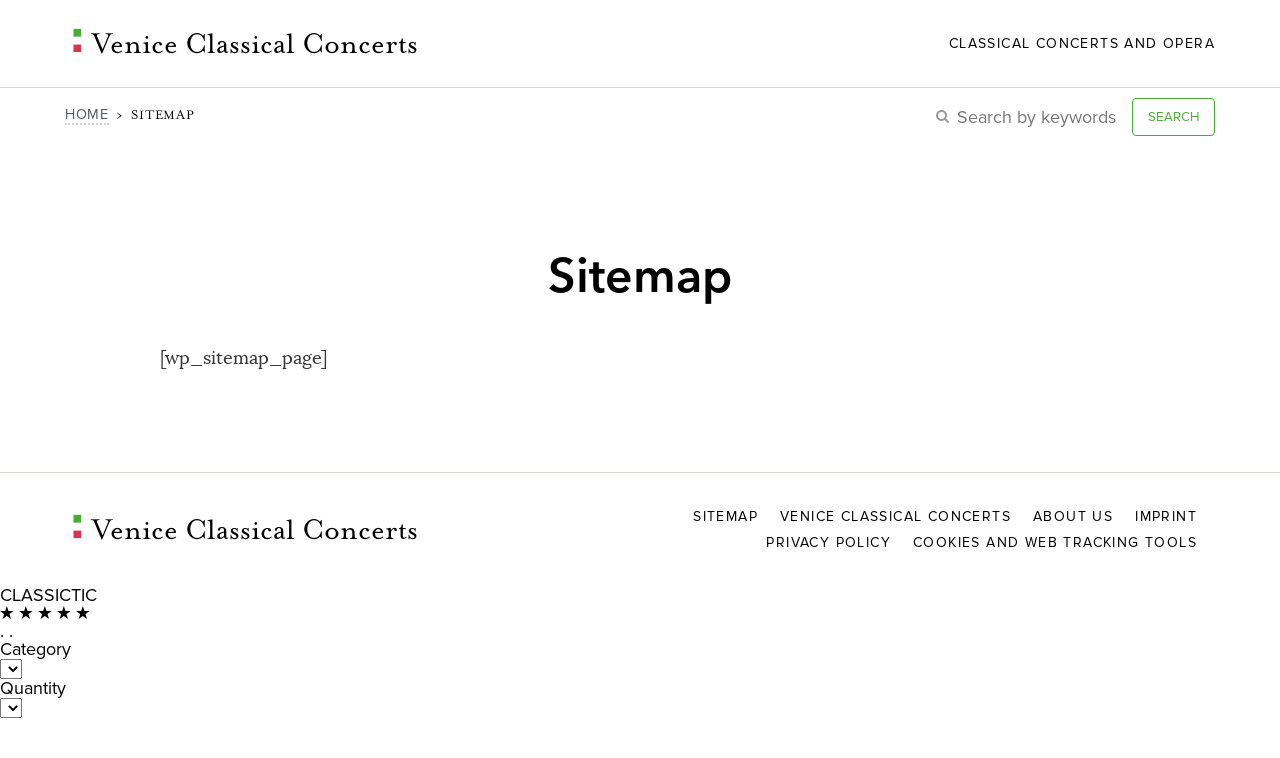

--- FILE ---
content_type: text/html; charset=UTF-8
request_url: https://www.venice-concerts.com/en/sitemap
body_size: 10305
content:
<!DOCTYPE html>
<html lang="en-US">
<head>

    <meta charset="UTF-8"/>

    <link rel="profile" href="http://gmpg.org/xfn/11"/>
    <link rel="pingback" href="https://wp-venice-concerts.classictic.com/xmlrpc.php"/>

	<script src="https://ajax.googleapis.com/ajax/libs/jquery/3.2.1/jquery.min.js"></script>
	
    <meta name="viewport" content="width=device-width,initial-scale=1.0,maximum-scale=1.0,user-scalable=0;">
	
	<link rel="stylesheet" type="text/css" href="https://static-mk1.classictic.com/app/portal/css/checkout_script.css">

    <!-- wp head -->         <script type="text/javascript" src="https://cdn.consentmanager.net/delivery/autoblocking/01566748f1309.js" data-cmp-ab="1"
                data-cmp-host="delivery.consentmanager.net"
                data-cmp-cdn="cdn.consentmanager.net"
                data-cmp-codesrc="10" ></script>
        <meta name='robots' content='index, follow, max-image-preview:large, max-snippet:-1, max-video-preview:-1' />

	<!-- This site is optimized with the Yoast SEO plugin v21.1 - https://yoast.com/wordpress/plugins/seo/ -->
	<title>Sitemap - Venice Classical Concerts</title>
	<link rel="canonical" href="https://www.venice-concerts.com/en/sitemap/" />
	<meta property="og:locale" content="en_US" />
	<meta property="og:type" content="article" />
	<meta property="og:title" content="Sitemap - Venice Classical Concerts" />
	<meta property="og:description" content="[wp_sitemap_page]" />
	<meta property="og:url" content="https://www.venice-concerts.com/en/sitemap/" />
	<meta property="og:site_name" content="Venice Classical Concerts" />
	<meta name="twitter:card" content="summary_large_image" />
	<script type="application/ld+json" class="yoast-schema-graph">{"@context":"https://schema.org","@graph":[{"@type":"WebPage","@id":"https://www.venice-concerts.com/en/sitemap/","url":"https://www.venice-concerts.com/en/sitemap/","name":"Sitemap - Venice Classical Concerts","isPartOf":{"@id":"https://www.venice-concerts.com/#website"},"datePublished":"2016-07-07T12:52:29+00:00","dateModified":"2016-07-07T12:52:29+00:00","breadcrumb":{"@id":"https://www.venice-concerts.com/en/sitemap/#breadcrumb"},"inLanguage":"en-US","potentialAction":[{"@type":"ReadAction","target":["https://www.venice-concerts.com/en/sitemap/"]}]},{"@type":"BreadcrumbList","@id":"https://www.venice-concerts.com/en/sitemap/#breadcrumb","itemListElement":[{"@type":"ListItem","position":1,"name":"Home","item":"https://www.venice-concerts.com/"},{"@type":"ListItem","position":2,"name":"Sitemap"}]},{"@type":"WebSite","@id":"https://www.venice-concerts.com/#website","url":"https://www.venice-concerts.com/","name":"Venice Classical Concerts","description":"","publisher":{"@id":"https://www.venice-concerts.com/#organization"},"potentialAction":[{"@type":"SearchAction","target":{"@type":"EntryPoint","urlTemplate":"https://www.venice-concerts.com/?s={search_term_string}"},"query-input":"required name=search_term_string"}],"inLanguage":"en-US"},{"@type":"Organization","@id":"https://www.venice-concerts.com/#organization","name":"Venice Classical Concerts","url":"https://www.venice-concerts.com/","logo":{"@type":"ImageObject","inLanguage":"en-US","@id":"https://www.venice-concerts.com/#/schema/logo/image/","url":"/wp-content/uploads/2017/05/venice-florence-rome.png","contentUrl":"/wp-content/uploads/2017/05/venice-florence-rome.png","width":26,"height":26,"caption":"Venice Classical Concerts"},"image":{"@id":"https://www.venice-concerts.com/#/schema/logo/image/"}}]}</script>
	<!-- / Yoast SEO plugin. -->


<link rel="amphtml" href="https://www.venice-concerts.com/en/sitemap/amp/" /><meta name="generator" content="AMP for WP 1.0.96.1"/><link rel="alternate" type="application/rss+xml" title="Venice Classical Concerts &raquo; Feed" href="https://www.venice-concerts.com/feed/" />
<link rel="alternate" type="application/rss+xml" title="Venice Classical Concerts &raquo; Comments Feed" href="https://www.venice-concerts.com/comments/feed/" />
<script type="text/javascript">
window._wpemojiSettings = {"baseUrl":"https:\/\/s.w.org\/images\/core\/emoji\/14.0.0\/72x72\/","ext":".png","svgUrl":"https:\/\/s.w.org\/images\/core\/emoji\/14.0.0\/svg\/","svgExt":".svg","source":{"concatemoji":"\/wp-includes\/js\/wp-emoji-release.min.js?ver=6.1.1"}};
/*! This file is auto-generated */
!function(e,a,t){var n,r,o,i=a.createElement("canvas"),p=i.getContext&&i.getContext("2d");function s(e,t){var a=String.fromCharCode,e=(p.clearRect(0,0,i.width,i.height),p.fillText(a.apply(this,e),0,0),i.toDataURL());return p.clearRect(0,0,i.width,i.height),p.fillText(a.apply(this,t),0,0),e===i.toDataURL()}function c(e){var t=a.createElement("script");t.src=e,t.defer=t.type="text/javascript",a.getElementsByTagName("head")[0].appendChild(t)}for(o=Array("flag","emoji"),t.supports={everything:!0,everythingExceptFlag:!0},r=0;r<o.length;r++)t.supports[o[r]]=function(e){if(p&&p.fillText)switch(p.textBaseline="top",p.font="600 32px Arial",e){case"flag":return s([127987,65039,8205,9895,65039],[127987,65039,8203,9895,65039])?!1:!s([55356,56826,55356,56819],[55356,56826,8203,55356,56819])&&!s([55356,57332,56128,56423,56128,56418,56128,56421,56128,56430,56128,56423,56128,56447],[55356,57332,8203,56128,56423,8203,56128,56418,8203,56128,56421,8203,56128,56430,8203,56128,56423,8203,56128,56447]);case"emoji":return!s([129777,127995,8205,129778,127999],[129777,127995,8203,129778,127999])}return!1}(o[r]),t.supports.everything=t.supports.everything&&t.supports[o[r]],"flag"!==o[r]&&(t.supports.everythingExceptFlag=t.supports.everythingExceptFlag&&t.supports[o[r]]);t.supports.everythingExceptFlag=t.supports.everythingExceptFlag&&!t.supports.flag,t.DOMReady=!1,t.readyCallback=function(){t.DOMReady=!0},t.supports.everything||(n=function(){t.readyCallback()},a.addEventListener?(a.addEventListener("DOMContentLoaded",n,!1),e.addEventListener("load",n,!1)):(e.attachEvent("onload",n),a.attachEvent("onreadystatechange",function(){"complete"===a.readyState&&t.readyCallback()})),(e=t.source||{}).concatemoji?c(e.concatemoji):e.wpemoji&&e.twemoji&&(c(e.twemoji),c(e.wpemoji)))}(window,document,window._wpemojiSettings);
</script>
<!-- venice-concerts.com is managing ads with Advanced Ads --><script id="venic-ready">
			window.advanced_ads_ready=function(e,a){a=a||"complete";var d=function(e){return"interactive"===a?"loading"!==e:"complete"===e};d(document.readyState)?e():document.addEventListener("readystatechange",(function(a){d(a.target.readyState)&&e()}),{once:"interactive"===a})},window.advanced_ads_ready_queue=window.advanced_ads_ready_queue||[];		</script>
		<style type="text/css">
img.wp-smiley,
img.emoji {
	display: inline !important;
	border: none !important;
	box-shadow: none !important;
	height: 1em !important;
	width: 1em !important;
	margin: 0 0.07em !important;
	vertical-align: -0.1em !important;
	background: none !important;
	padding: 0 !important;
}
</style>
	<link rel='stylesheet' id='wp-block-library-css' href='/wp-includes/css/dist/block-library/style.min.css?ver=6.1.1' type='text/css' media='all' />
<link rel='stylesheet' id='classic-theme-styles-css' href='/wp-includes/css/classic-themes.min.css?ver=1' type='text/css' media='all' />
<style id='global-styles-inline-css' type='text/css'>
body{--wp--preset--color--black: #000000;--wp--preset--color--cyan-bluish-gray: #abb8c3;--wp--preset--color--white: #ffffff;--wp--preset--color--pale-pink: #f78da7;--wp--preset--color--vivid-red: #cf2e2e;--wp--preset--color--luminous-vivid-orange: #ff6900;--wp--preset--color--luminous-vivid-amber: #fcb900;--wp--preset--color--light-green-cyan: #7bdcb5;--wp--preset--color--vivid-green-cyan: #00d084;--wp--preset--color--pale-cyan-blue: #8ed1fc;--wp--preset--color--vivid-cyan-blue: #0693e3;--wp--preset--color--vivid-purple: #9b51e0;--wp--preset--gradient--vivid-cyan-blue-to-vivid-purple: linear-gradient(135deg,rgba(6,147,227,1) 0%,rgb(155,81,224) 100%);--wp--preset--gradient--light-green-cyan-to-vivid-green-cyan: linear-gradient(135deg,rgb(122,220,180) 0%,rgb(0,208,130) 100%);--wp--preset--gradient--luminous-vivid-amber-to-luminous-vivid-orange: linear-gradient(135deg,rgba(252,185,0,1) 0%,rgba(255,105,0,1) 100%);--wp--preset--gradient--luminous-vivid-orange-to-vivid-red: linear-gradient(135deg,rgba(255,105,0,1) 0%,rgb(207,46,46) 100%);--wp--preset--gradient--very-light-gray-to-cyan-bluish-gray: linear-gradient(135deg,rgb(238,238,238) 0%,rgb(169,184,195) 100%);--wp--preset--gradient--cool-to-warm-spectrum: linear-gradient(135deg,rgb(74,234,220) 0%,rgb(151,120,209) 20%,rgb(207,42,186) 40%,rgb(238,44,130) 60%,rgb(251,105,98) 80%,rgb(254,248,76) 100%);--wp--preset--gradient--blush-light-purple: linear-gradient(135deg,rgb(255,206,236) 0%,rgb(152,150,240) 100%);--wp--preset--gradient--blush-bordeaux: linear-gradient(135deg,rgb(254,205,165) 0%,rgb(254,45,45) 50%,rgb(107,0,62) 100%);--wp--preset--gradient--luminous-dusk: linear-gradient(135deg,rgb(255,203,112) 0%,rgb(199,81,192) 50%,rgb(65,88,208) 100%);--wp--preset--gradient--pale-ocean: linear-gradient(135deg,rgb(255,245,203) 0%,rgb(182,227,212) 50%,rgb(51,167,181) 100%);--wp--preset--gradient--electric-grass: linear-gradient(135deg,rgb(202,248,128) 0%,rgb(113,206,126) 100%);--wp--preset--gradient--midnight: linear-gradient(135deg,rgb(2,3,129) 0%,rgb(40,116,252) 100%);--wp--preset--duotone--dark-grayscale: url('#wp-duotone-dark-grayscale');--wp--preset--duotone--grayscale: url('#wp-duotone-grayscale');--wp--preset--duotone--purple-yellow: url('#wp-duotone-purple-yellow');--wp--preset--duotone--blue-red: url('#wp-duotone-blue-red');--wp--preset--duotone--midnight: url('#wp-duotone-midnight');--wp--preset--duotone--magenta-yellow: url('#wp-duotone-magenta-yellow');--wp--preset--duotone--purple-green: url('#wp-duotone-purple-green');--wp--preset--duotone--blue-orange: url('#wp-duotone-blue-orange');--wp--preset--font-size--small: 13px;--wp--preset--font-size--medium: 20px;--wp--preset--font-size--large: 36px;--wp--preset--font-size--x-large: 42px;--wp--preset--spacing--20: 0.44rem;--wp--preset--spacing--30: 0.67rem;--wp--preset--spacing--40: 1rem;--wp--preset--spacing--50: 1.5rem;--wp--preset--spacing--60: 2.25rem;--wp--preset--spacing--70: 3.38rem;--wp--preset--spacing--80: 5.06rem;}:where(.is-layout-flex){gap: 0.5em;}body .is-layout-flow > .alignleft{float: left;margin-inline-start: 0;margin-inline-end: 2em;}body .is-layout-flow > .alignright{float: right;margin-inline-start: 2em;margin-inline-end: 0;}body .is-layout-flow > .aligncenter{margin-left: auto !important;margin-right: auto !important;}body .is-layout-constrained > .alignleft{float: left;margin-inline-start: 0;margin-inline-end: 2em;}body .is-layout-constrained > .alignright{float: right;margin-inline-start: 2em;margin-inline-end: 0;}body .is-layout-constrained > .aligncenter{margin-left: auto !important;margin-right: auto !important;}body .is-layout-constrained > :where(:not(.alignleft):not(.alignright):not(.alignfull)){max-width: var(--wp--style--global--content-size);margin-left: auto !important;margin-right: auto !important;}body .is-layout-constrained > .alignwide{max-width: var(--wp--style--global--wide-size);}body .is-layout-flex{display: flex;}body .is-layout-flex{flex-wrap: wrap;align-items: center;}body .is-layout-flex > *{margin: 0;}:where(.wp-block-columns.is-layout-flex){gap: 2em;}.has-black-color{color: var(--wp--preset--color--black) !important;}.has-cyan-bluish-gray-color{color: var(--wp--preset--color--cyan-bluish-gray) !important;}.has-white-color{color: var(--wp--preset--color--white) !important;}.has-pale-pink-color{color: var(--wp--preset--color--pale-pink) !important;}.has-vivid-red-color{color: var(--wp--preset--color--vivid-red) !important;}.has-luminous-vivid-orange-color{color: var(--wp--preset--color--luminous-vivid-orange) !important;}.has-luminous-vivid-amber-color{color: var(--wp--preset--color--luminous-vivid-amber) !important;}.has-light-green-cyan-color{color: var(--wp--preset--color--light-green-cyan) !important;}.has-vivid-green-cyan-color{color: var(--wp--preset--color--vivid-green-cyan) !important;}.has-pale-cyan-blue-color{color: var(--wp--preset--color--pale-cyan-blue) !important;}.has-vivid-cyan-blue-color{color: var(--wp--preset--color--vivid-cyan-blue) !important;}.has-vivid-purple-color{color: var(--wp--preset--color--vivid-purple) !important;}.has-black-background-color{background-color: var(--wp--preset--color--black) !important;}.has-cyan-bluish-gray-background-color{background-color: var(--wp--preset--color--cyan-bluish-gray) !important;}.has-white-background-color{background-color: var(--wp--preset--color--white) !important;}.has-pale-pink-background-color{background-color: var(--wp--preset--color--pale-pink) !important;}.has-vivid-red-background-color{background-color: var(--wp--preset--color--vivid-red) !important;}.has-luminous-vivid-orange-background-color{background-color: var(--wp--preset--color--luminous-vivid-orange) !important;}.has-luminous-vivid-amber-background-color{background-color: var(--wp--preset--color--luminous-vivid-amber) !important;}.has-light-green-cyan-background-color{background-color: var(--wp--preset--color--light-green-cyan) !important;}.has-vivid-green-cyan-background-color{background-color: var(--wp--preset--color--vivid-green-cyan) !important;}.has-pale-cyan-blue-background-color{background-color: var(--wp--preset--color--pale-cyan-blue) !important;}.has-vivid-cyan-blue-background-color{background-color: var(--wp--preset--color--vivid-cyan-blue) !important;}.has-vivid-purple-background-color{background-color: var(--wp--preset--color--vivid-purple) !important;}.has-black-border-color{border-color: var(--wp--preset--color--black) !important;}.has-cyan-bluish-gray-border-color{border-color: var(--wp--preset--color--cyan-bluish-gray) !important;}.has-white-border-color{border-color: var(--wp--preset--color--white) !important;}.has-pale-pink-border-color{border-color: var(--wp--preset--color--pale-pink) !important;}.has-vivid-red-border-color{border-color: var(--wp--preset--color--vivid-red) !important;}.has-luminous-vivid-orange-border-color{border-color: var(--wp--preset--color--luminous-vivid-orange) !important;}.has-luminous-vivid-amber-border-color{border-color: var(--wp--preset--color--luminous-vivid-amber) !important;}.has-light-green-cyan-border-color{border-color: var(--wp--preset--color--light-green-cyan) !important;}.has-vivid-green-cyan-border-color{border-color: var(--wp--preset--color--vivid-green-cyan) !important;}.has-pale-cyan-blue-border-color{border-color: var(--wp--preset--color--pale-cyan-blue) !important;}.has-vivid-cyan-blue-border-color{border-color: var(--wp--preset--color--vivid-cyan-blue) !important;}.has-vivid-purple-border-color{border-color: var(--wp--preset--color--vivid-purple) !important;}.has-vivid-cyan-blue-to-vivid-purple-gradient-background{background: var(--wp--preset--gradient--vivid-cyan-blue-to-vivid-purple) !important;}.has-light-green-cyan-to-vivid-green-cyan-gradient-background{background: var(--wp--preset--gradient--light-green-cyan-to-vivid-green-cyan) !important;}.has-luminous-vivid-amber-to-luminous-vivid-orange-gradient-background{background: var(--wp--preset--gradient--luminous-vivid-amber-to-luminous-vivid-orange) !important;}.has-luminous-vivid-orange-to-vivid-red-gradient-background{background: var(--wp--preset--gradient--luminous-vivid-orange-to-vivid-red) !important;}.has-very-light-gray-to-cyan-bluish-gray-gradient-background{background: var(--wp--preset--gradient--very-light-gray-to-cyan-bluish-gray) !important;}.has-cool-to-warm-spectrum-gradient-background{background: var(--wp--preset--gradient--cool-to-warm-spectrum) !important;}.has-blush-light-purple-gradient-background{background: var(--wp--preset--gradient--blush-light-purple) !important;}.has-blush-bordeaux-gradient-background{background: var(--wp--preset--gradient--blush-bordeaux) !important;}.has-luminous-dusk-gradient-background{background: var(--wp--preset--gradient--luminous-dusk) !important;}.has-pale-ocean-gradient-background{background: var(--wp--preset--gradient--pale-ocean) !important;}.has-electric-grass-gradient-background{background: var(--wp--preset--gradient--electric-grass) !important;}.has-midnight-gradient-background{background: var(--wp--preset--gradient--midnight) !important;}.has-small-font-size{font-size: var(--wp--preset--font-size--small) !important;}.has-medium-font-size{font-size: var(--wp--preset--font-size--medium) !important;}.has-large-font-size{font-size: var(--wp--preset--font-size--large) !important;}.has-x-large-font-size{font-size: var(--wp--preset--font-size--x-large) !important;}
.wp-block-navigation a:where(:not(.wp-element-button)){color: inherit;}
:where(.wp-block-columns.is-layout-flex){gap: 2em;}
.wp-block-pullquote{font-size: 1.5em;line-height: 1.6;}
</style>
<link rel='stylesheet' id='slick-css-css' href='/wp-content/themes/blackhorse-child/css/slick.css?ver=6.1.1' type='text/css' media='all' />
<link rel='stylesheet' id='slick-theme-css-css' href='/wp-content/themes/blackhorse-child/css/slick-theme.css?ver=6.1.1' type='text/css' media='all' />
<link rel='stylesheet' id='blackhorse-style-css' href='/wp-content/themes/blackhorse/style.css?ver=6.1.1' type='text/css' media='all' />
<link rel='stylesheet' id='child-style-css' href='/wp-content/themes/blackhorse-child/style.css?ver=1.0.0' type='text/css' media='all' />
<link rel='stylesheet' id='blackhorse-stylesheet-css' href='/wp-content/themes/blackhorse/style.css?ver=1.0' type='text/css' media='all' />
<link rel='stylesheet' id='font-awesome-css' href='/wp-content/themes/blackhorse/css/font-awesome.min.css?ver=4.6.3' type='text/css' media='all' />
<link rel='stylesheet' id='wp-color-picker-css' href='/wp-admin/css/color-picker.min.css?ver=6.1.1' type='text/css' media='all' />
<link rel='stylesheet' id='bos-searchbox-css' href='/wp-content/plugins/bookingcom-official-searchbox/assets/css/bos_searchbox.css?ver=6.1.1' type='text/css' media='all' />
<link rel='stylesheet' id='jquery-ui-css' href='/wp-content/plugins/bookingcom-official-searchbox/assets/css/jquery-ui.css?ver=6.1.1' type='text/css' media='all' />
<script type='text/javascript' src='/wp-includes/js/jquery/jquery.min.js?ver=3.6.1' id='jquery-core-js'></script>
<script type='text/javascript' src='/wp-includes/js/jquery/jquery-migrate.min.js?ver=3.3.2' id='jquery-migrate-js'></script>
<link rel="https://api.w.org/" href="https://www.venice-concerts.com/wp-json/" /><link rel="alternate" type="application/json" href="https://www.venice-concerts.com/wp-json/wp/v2/pages/47" /><link rel="EditURI" type="application/rsd+xml" title="RSD" href="/xmlrpc.php?rsd" />
<link rel="wlwmanifest" type="application/wlwmanifest+xml" href="https://wp-venice-concerts.classictic.com/wp-includes/wlwmanifest.xml" />
<meta name="generator" content="WordPress 6.1.1" />
<link rel='shortlink' href='https://www.venice-concerts.com/?p=47' />
<link rel="alternate" type="application/json+oembed" href="https://www.venice-concerts.com/wp-json/oembed/1.0/embed?url=https%3A%2F%2Fwww.venice-concerts.com%2Fen%2Fsitemap" />
<link rel="alternate" type="text/xml+oembed" href="https://www.venice-concerts.com/wp-json/oembed/1.0/embed?url=https%3A%2F%2Fwww.venice-concerts.com%2Fen%2Fsitemap&#038;format=xml" />

<style type="text/css"></style>
<style>
.synved-social-resolution-single {
display: inline-block;
}
.synved-social-resolution-normal {
display: inline-block;
}
.synved-social-resolution-hidef {
display: none;
}

@media only screen and (min--moz-device-pixel-ratio: 2),
only screen and (-o-min-device-pixel-ratio: 2/1),
only screen and (-webkit-min-device-pixel-ratio: 2),
only screen and (min-device-pixel-ratio: 2),
only screen and (min-resolution: 2dppx),
only screen and (min-resolution: 192dpi) {
	.synved-social-resolution-normal {
	display: none;
	}
	.synved-social-resolution-hidef {
	display: inline-block;
	}
}
</style><link rel="icon" href="/wp-content/uploads/2017/05/venice-florence-rome.png" sizes="32x32" />
<link rel="icon" href="/wp-content/uploads/2017/05/venice-florence-rome.png" sizes="192x192" />
<link rel="apple-touch-icon" href="/wp-content/uploads/2017/05/venice-florence-rome.png" />
<meta name="msapplication-TileImage" content="/wp-content/uploads/2017/05/venice-florence-rome.png" />

</head>

<body id="paris-classictic" class="page-template-default page page-id-47 wp-custom-logo aa-prefix-venic-">

<main>

    <header id="ct-header" >

        <div class="ct-main-container ct-flex">

            <!-- LOGO --->
            <div id="ct-logo">
                <a href="/">
                    <div></div>
                    <span> Venice Classical Concerts </span>
                </a>
            </div> <!-- !LOGO --->

            <!-- NAVIGATION --->
            <nav class="ct-navigation">
                <div class="menu-main_menu-container"><ul id="menu-main_menu" class="menu"><li id="menu-item-100" class="menu-item menu-item-type-post_type menu-item-object-page menu-item-home menu-item-100"><a href="https://www.venice-concerts.com/classical-concerts-and-opera">Classical concerts and opera</a></li>
</ul></div>            </nav><!-- !NAVIGATION --->

            <!-- MOBILE MENU  --->
            <nav class="header_right">
                <div class="mobile_menu_tik"><a class="open-popup" href="#popup"></a></div>
            </nav><!-- !MOBILE MENU --->

        </div>

    </header>

    <!-- MOBILE MENU CONTENT --->
    <div id="popup">
        <nav class="mobile_menu_pop">
            <div class="menu-main_menu-container"><ul id="menu-main_menu-1" class="menu"><li class="menu-item menu-item-type-post_type menu-item-object-page menu-item-home menu-item-100"><a href="https://www.venice-concerts.com/classical-concerts-and-opera">Classical concerts and opera</a></li>
</ul></div>        </nav>
    </div><!-- MOBILE MENU CONTENT --->
<div id="ct-index-page">

    <!-- SEARCH SUB HEADER-->
    <div class="ct-main-container">

        <div class="ct-sub-header-container ct-flex">

            <div class="sub-title breadcrumb">
                <a style="border-bottom: 2px dotted lightgray;" href="https://www.venice-concerts.com" rel="nofollow"><span>HOME</span></a>&nbsp;&nbsp;&gt;&nbsp;&nbsp;Sitemap            </div>

            <div class="search">

                <form method="get" id="searchform" action="https://www.venice-concerts.com/">

                    <div><i class="fa fa-search"></i></div>

                    <input type="text"
                           size="40"
                           placeholder="Search by keywords"
                           name="s"
                           id="s"/>

                    <button id="searchsubmit">
                        <span>Search</span>
                        <i class="fa fa-search"></i>
                    </button>
                </form>

            </div>

        </div>
    </div> <!-- ! SEARCH SUB HEADER-->


    <section id="page">
                                <section id="content">
                <div class="content-title">
                    <h2>Sitemap</h2>
                </div>
                <div class="text">
                    <p><span>[wp_sitemap_page] </span></p>
                                    </div>
                <div class="clear"></div>
            </section>
            <!-- <div class="page-comments">
                            </div> -->
            <div class="clear"></div>
            </section>
    </div>
<footer id="footer-a">
    <div class="footer-line"></div>

    <div class="ct-main-container">
        <div class="footer-a-down ct-flex">
            <div class="footer-a-child fac-left">
                <div id="ct-logo">

                    <a href="/">
                        <div></div>
                        Venice Classical Concerts                    </a>

                </div>
            </div>
            <div class="footer-a-child fac-right">
                <div class="menu-footer-menu-container"><ul id="menu-footer-menu" class="menu"><li id="menu-item-91" class="menu-item menu-item-type-post_type menu-item-object-page current-menu-item page_item page-item-47 current_page_item menu-item-91"><a href="https://www.venice-concerts.com/en/sitemap" aria-current="page">Sitemap</a></li>
<li id="menu-item-92" class="menu-item menu-item-type-post_type menu-item-object-page menu-item-92"><a href="https://www.venice-concerts.com/venice-classical-concerts/">Venice Classical Concerts</a></li>
<li id="menu-item-93" class="menu-item menu-item-type-post_type menu-item-object-page menu-item-93"><a href="https://www.venice-concerts.com/en/about_us">About Us</a></li>
<li id="menu-item-94" class="menu-item menu-item-type-post_type menu-item-object-page menu-item-94"><a href="https://www.venice-concerts.com/en/imprint">Imprint</a></li>
<li id="menu-item-95" class="menu-item menu-item-type-post_type menu-item-object-page menu-item-95"><a href="https://www.venice-concerts.com/en/privacy">Privacy Policy</a></li>
<li id="menu-item-96" class="menu-item menu-item-type-post_type menu-item-object-page menu-item-96"><a href="https://www.venice-concerts.com/cookies/">Cookies and Web Tracking Tools</a></li>
</ul></div>            </div>
        </div>
    </div>
	
</footer>
<script type='text/javascript' src='/wp-content/themes/blackhorse-child/js/slick.js?ver=6.1.1' id='slick-js'></script>
<script type='text/javascript' src='/wp-content/themes/blackhorse-child/js/template.js?ver=6.1.1' id='blackhorse-template-js'></script>
<script type='text/javascript' src='/wp-content/themes/blackhorse/js/jquery.fullscreen-popup.min.js?ver=0.0.1' id='blackhorse-menupopup-js'></script>
<script type='text/javascript' src='/wp-content/themes/blackhorse/js/parallax.min.js?ver=1.4.2' id='blackhorse-parallax-js'></script>
<script type='text/javascript' src='/wp-content/themes/blackhorse/js/gallery.js?ver=6.1.1' id='blackhorse-gallery-js'></script>
<script type='text/javascript' src='/wp-content/plugins/bookingcom-official-searchbox/assets/js/bos_main.js?ver=6.1.1' id='bos-main-js'></script>
<script type='text/javascript' id='bos-date-js-extra'>
/* <![CDATA[ */
var objectL10n = {"destinationErrorMsg":"Sorry, we need at least part of the name to start searching.","tooManyDays":"Your check-out date is more than 30 nights after your check-in date. Bookings can only be made for a maximum period of 30 nights. Please enter alternative dates and try again.","dateInThePast":"Your check-in date is in the past. Please check your dates and try again.","cObeforeCI":"Please check your dates, the check-out date appears to be earlier than the check-in date.","calendar_nextMonth":"Next month","calendar_open":"Open calendar and pick a date","calendar_prevMonth":"Prev month","calendar_closeCalendar":"Close calendar","january":"January","february":"February","march":"March","april":"April","may":"May","june":"June","july":"July","august":"August","september":"September","october":"October","november":"November","december":"December","mo":"Mo","tu":"Tu","we":"We","th":"Th","fr":"Fr","sa":"Sa","su":"Su","updating":"Updating...","close":"Close","placeholder":"e.g. city, region, district or specific hotel","language":"en_US","aid":"382821","dest_type":"select","calendar":"0","flexible_dates":"0","logodim":"blue_150x25","logopos":"left","buttonpos":"right","selected_datecolor":"#0071c2","bgcolor":"","dest_bgcolor":"#FFFFFF","dest_textcolor":"#003580","headline_textsize":"19","headline_textcolor":"#003580","textcolor":"#003580","flexdate_textcolor":"#003580","date_textcolor":"#003580","date_bgcolor":"#FFFFFF","submit_bgcolor":"#0896FF","submit_bordercolor":"#0896FF","submit_textcolor":"#FFFFFF","calendar_selected_bgcolor":"#0071c2","calendar_selected_textcolor":"#FFFFFF","calendar_daynames_color":"#003580","aid_starts_with_four":"Affiliate ID is different from partner ID: should start with a 1, 3, 8 or 9. Please change it.","images_js_path":"https:\/\/wp-venice-concerts.classictic.com\/wp-content\/plugins\/bookingcom-official-searchbox\/assets\/images"};
/* ]]> */
</script>
<script type='text/javascript' src='/wp-content/plugins/bookingcom-official-searchbox/assets/js/bos_date.js?ver=6.1.1' id='bos-date-js'></script>
<script type='text/javascript' src='/wp-content/plugins/bookingcom-official-searchbox/assets/js/moment-with-locales.min.js?ver=6.1.1' id='bos-moment-js'></script>
<script type='text/javascript' src='/wp-includes/js/jquery/ui/core.min.js?ver=1.13.2' id='jquery-ui-core-js'></script>
<script type='text/javascript' src='/wp-includes/js/jquery/ui/datepicker.min.js?ver=1.13.2' id='jquery-ui-datepicker-js'></script>
<script type='text/javascript' id='jquery-ui-datepicker-js-after'>
jQuery(function(jQuery){jQuery.datepicker.setDefaults({"closeText":"Close","currentText":"Today","monthNames":["January","February","March","April","May","June","July","August","September","October","November","December"],"monthNamesShort":["Jan","Feb","Mar","Apr","May","Jun","Jul","Aug","Sep","Oct","Nov","Dec"],"nextText":"Next","prevText":"Previous","dayNames":["Sunday","Monday","Tuesday","Wednesday","Thursday","Friday","Saturday"],"dayNamesShort":["Sun","Mon","Tue","Wed","Thu","Fri","Sat"],"dayNamesMin":["S","M","T","W","T","F","S"],"dateFormat":"MM d, yy","firstDay":1,"isRTL":false});});
</script>
<script>!function(){window.advanced_ads_ready_queue=window.advanced_ads_ready_queue||[],advanced_ads_ready_queue.push=window.advanced_ads_ready;for(var d=0,a=advanced_ads_ready_queue.length;d<a;d++)advanced_ads_ready(advanced_ads_ready_queue[d])}();</script>
<div class="ctic-modal-container">
	<div class="ctic-modal">	
		<div id="ctic-event-name">
			<div class="ctic-name">
				CLASSICTIC
			</div>
			
			<div class="ctic-position-absolute">
				<div class="ctic-event-start-time-container">
					<div class="rating rating2">
						<span>★</span>
						<span>★</span>
						<span>★</span>
						<span>★</span>
						<span>★</span>
					</div>
					
					<div class="ctic-time-conainer">
						<span class="ctic-day"></span>
						<span class='ctic-dot'>.</span>
						<span class="ctic-date"></span>
						<span class='ctic-dot'>.</span>
						<span class="ctic-hour"></span>
					</div>
				</div>
				
				<div class="ctic-event-name-value">
				</div>
				
				<div class="ctic-event-description-container">
					<div class="ctic-event-loacation">
					</div>
					
					<div class="ctic-event-description">				
					</div>
				</div>
				
				<div class="ctic-ticket-options">
					<div class="ctic-select-category-amount-container">				
						<div class="ctic-category-container">
							<div>
								<label for="ctic-ticketbox-category">
									Category
								</label>
							</div>
							<select id="ctic-ticketbox-category" class="ctic-select">
							</select>
						</div>

						<div class="ctic-flex-1">
							<div>
								<label for="ctic-ticketbox-category">
									Quantity
								</label>
							</div>
							<select id="ctic-ticketbox-amount" class="ctic-select">
							</select>
						</div>
					</div>
					
					<div class="ctic-total-price-container">
						<div class="ctic-total-price">
						</div>
						
						<div class="ctic-vat-text">
							Incl. VAT, advance booking fees and facility fees
						</div>
					</div>
				</div>
			</div>
			
			<div class="ctic-event-overview">
				<div class="ctic-category-amount-container">				
					<div class="ctic-category-container ctic-border-right">
						<div>
							<label for="ctic-ticketbox-category">
								Category:
							</label>
						</div>
						<span class="ctic-chosen-category"></span>
					</div>

					<div class="ctic-flex-1 ctic-border-right">
						<div>
							<label for="ctic-ticketbox-category">
								Quantity:
							</label>
						</div>
						<span class="ctic-chosen-amount"></span>
					</div>
				</div>
				
				<div class="ctic-total-price-container">
					<div class="ctic-total-price">
						<span class="ctic-total-sum"></span>
					</div>
					
					<div class="ctic-vat-text">
						Incl. VAT, advance booking fees and facility fees
					</div>
				</div>
			</div>
		</div>
		
		<div class="ctic-relative">	
			<div class="ctic-successfull-payment ctic-display-none">
				<div class="ctic-name">
					CLASSICTIC
				</div>
				
				<div class="ctic-event-start-time-container">
				</div>
				
				<div class="ctic-success-sign">
					<img src="https://cdn2.iconfinder.com/data/icons/transparent-round-icons/512/tick.png" style="width: 155px; height: 100% !important;" />
				</div>
				
				<div class="ctic-succcessfull-payment-message-container">
					<h1>Thank you! Booking is completed successfully</h1>
				</div>
			</div>
			
			<div class="ctic-ticket-overview-container ctic-display-none">
				<div class="ctic-ticket-overview">
					
					<div class="ctic-flex ctic-overview-border">
						<div class="ctic-overview-image">
							<img class="ctic-image-container" src="https://d1bq5g7z9i92ue.cloudfront.net/pictures/10/0/100055/Residence-Concerts-Salzburg_1.jpg" />
						</div>
						
						<div class="ctic-overview-details">
							<div class="ctic-overview-time">
								<div class="rating rating2">
									<span>★</span>
									<span>★</span>
									<span>★</span>
									<span>★</span>
									<span>★</span>
								</div>
								
								<div class="ctic-time-conainer">
									<span class="ctic-day"></span>
									<span class='ctic-dot'>.</span>
									<span class="ctic-date"></span>
									<span class='ctic-dot'>.</span>
									<span class="ctic-hour"></span>
								</div>
							</div>
							
							<div class="ctic-overview-event-name">
								<div class="ctic-event-name-value ctic-color-black">
								</div>
							</div>
						</div>
					</div>
					
					<div class="ctic-successful-payment-event-overview">
						<div class="ctic-event-loacation ctic-color-black">
						</div>
						
						<div class="ctic-flex">				
							<div class="ctic-category-container ctic-border-right ctic-border-gray">
								<div>
									<label for="ctic-ticketbox-category">
										Category:
									</label>
								</div>
								<span class="ctic-chosen-category"></span>
							</div>

							<div class="ctic-flex-1 ctic-border-right ctic-border-gray">
								<div>
									<label for="ctic-ticketbox-category">
										Quantity:
									</label>
								</div>
								<span class="ctic-chosen-amount"></span>
							</div>
							
							<div class="ctic-total-price">
								<span class="ctic-total-sum"></span>
							</div>
							
							<div class="ctic-vat-text">
								Incl. VAT, advance booking fees and facility fees
							</div>
						</div>
					</div>
				</div>
				
				<div class="ctic-activate-account">
					<p>
						We have received your order sent a confirmation e-mail. If you do not receive a message within 30 minutes, please check whether it has landed in your spam mailbox, and if not, please contact us as soon as possible: info@classictic.com.
					</p>
					
					<div class="ctic-flex ctic-padding-top-go-to-homepage">
						<div class="ctic-close-container ctic-padding-right-go-to-homepage">
							<input type="button" value="Close" class="ctic-cancel-btn ctic-close-modal-btn" />
						</div>
						
						<div class="ctic-visit-home-page-container">
							<a class="ctic-btn ctic-go-to-homepage" href="https://www-mk1.classictic.com/en/" target="_blank">
								Go to Home Page
							</a>
						</div>
					</div>
				</div>
				
				<div class="ctic-copyright-container">
					© 2002-2017 by CLASSICTIC.com - 
					<a href="https://www-mk1.classictic.com/en/imprint/" target="_blank">
						Imprint
					</a>
				</div>
			</div>
		</div>
		
		<div class="ctic-personal-data-container">
			<div id="ctic-new-user" class="ctic-panel-title">
				<div class="ctic-personal-data-error">
				
				</div>
				
				<div class="ctic-event-sold-out-error">
				
				</div>
			</div>
		</div>
		
		<form id="ctic-personal-data-form">
			<div class="ctic-user-data">
				<div class="ctic-row ctic-flex">
					<div class="ctic-left-input-field-container ctic-flex">
						<select id="ctic-salutation">
							<option value="0">Mr.</option>
							<option value="1">Mrs.</option>
							<option value="2">Ms.</option>
						</select>
						
						<div class="ctic-right-input-field-container ctic-first-name-container">
							<input type="text" id="ctic-first-name" class="ctic-full-width" required="required" placeholder="First name*" />
						</div>
					</div>
					
					<div class="ctic-right-input-field-container">
						<input type="text" id="ctic-last-name" class="ctic-full-width" required="required" placeholder="Last Name*" />
					</div>
				</div>
				
				<div class="ctic-row ctic-flex">
					<div class="ctic-left-input-field-container">
						<input type="email" id="ctic-email" class="ctic-full-width" required="required" placeholder="E-mail*" />
					</div>
					
					<div class="ctic-right-input-field-container">
						<input type="email" id="ctic-email-confirm" class="ctic-full-width" required="required" placeholder="Confirm E-mail*" />
					</div>
				</div>
				
				<div class="ctic-row">
					<div class="ctic-left-input-field-container">
						<select id="ctic-country" class="ctic-full-width">
							<option value="1">Austria</option>
							<option value="2">Czech Republic</option>
							<option value="3">Germany</option>
							<option value="4">France</option>
							<option value="5">Hungary</option>
						</select>
					</div>
					
					<div class="ctic-right-input-field-container">
						<input type="text" id="ctic-phone" class="ctic-full-width" placeholder="Mobile (with area code)" />
					</div>
				</div>
				
				<div class="ctic-row">
					<div class="ctic-left-input-field-container">
						<input type="checkbox" id="ctic-conditions" value="1" required="required">
						<span>
							I confirm that the data entered above is correct. I have read and accept the 
							<a target="_blank" href="https://www-mk1.classictic.com/en/conditions/">
								Terms and Conditions
							</a>
							and the 
							<a target="_blank" href="https://www-mk1.classictic.com/en/privacy/">
								Privacy Policy
							</a>
						</span>
					</div>
				</div>
				
				<div class="ctic-row">
					<div class="ctic-left-input-field-container">
						<input type="checkbox" id="ctic-newsletter" value="1">
						<span>
							I wish to receive the Classictic Newsletter.
						</span>
						
					</div>
				</div>
			</div>
			
			<div class="ctic-row ctic-continue-container">
				<div class="ctic-left-input-field-container">
					<div class="ctic-btn-container">
						<input type="button" value="Cancel" class="ctic-cancel-btn ctic-close-modal-btn" />
					</div>
				</div>
				
				<div class="ctic-right-input-field-container ctic-continue-btn">
					<div class="ctic-btn-container">
						<input type="submit" value="Continue >" id="ctic-continue" class="ctic-btn" />
					</div>
				</div>
			</div>
		</form>
	
		<div class="ctic-display-none ctic-flex" id="ctic-payment-data">				
			<div class="ctic-credit_card-container ctic-padding-top">
				<div class="ctic-flex">
					<div class="ctic-flex-1 ctic-credit-card">
						Credit Card
					</div>
					
					<span class="payment_icon">
						<span class="payment_visa"></span>
						<span class="payment_discover"></span>
						<span class="payment_diners"></span>
						<span class="payment_master_card"></span>
						<span class="payment_maestro"></span>
						<span class="payment_jcb"></span>
					</span>
				</div>
				
				<div class="ctic-card-data-error ctic-padding-top ctic-display-none">
					The Data you have entered is not correct. Please check your data and try again.
				</div>
				
				<form id="ctic-adyen-encrypted-form">
					<div class="ctic-credit-card-formfields">
						<div class="ctic-padding-bottom">
							<div>
								<label for="ctic-creditcard_number">
									Number *
								</label>
							</div>
							<input type="text" id="ctic-creditcard_number" value="" autocomplete="off" required="required" pattern="^([0-9]{1}[ ]*){13,16}$" data-encrypted-name="number" class="ctic-full-width">
						</div>
						
						<div class="ctic-padding-bottom">
							<div>
								<label for="ctic-creditcard_holder">
									Card Holder's name *
								</label>
							</div>
							<input type="text" id="ctic-creditcard_holder" value="" autocomplete="off" required="required" data-encrypted-name="holderName" class="ctic-full-width">
						</div>
						
						<div class="ctic-flex">
							<div class="ctic-padding-bottom ctic-flex-1 ctic-padding-right">
								<div>
									<label for="ctic-creditcard_cvc">
										Security code (CVC/CVV) *
									</label>
								</div>
								<input type="text" id="ctic-creditcard_cvc" value="" autocomplete="off" required="required" pattern="[0-9]{3}" data-encrypted-name="cvc" class="ctic-full-width">
							</div>
							
							<div class="ctic-padding-bottom ctic-flex-1">
								<label for="ctic-creditcard_cvc">
									Expiration date *
								</label>
								
								<div class="ctic-flex ctic-expiration-date-conatiner">
									<div class="ctic-flex-1 ctic-padding-right-expiration-date">
										<select id="ctic-creditcard_expire_month" class="ctic-full-width" size="1" data-encrypted-name="expiryMonth">
											<option value="01">01</option>
											<option value="02">02</option>
											<option value="03">03</option>
											<option value="04">04</option>
											<option value="05">05</option>
											<option value="06">06</option>
											<option value="07">07</option>
											<option value="08">08</option>
											<option value="09">09</option>
											<option value="10">10</option>
											<option value="11">11</option>
											<option value="12">12</option>
										</select>
									</div>
									
									<div class="ctic-flex-1">
										<select id="ctic-creditcard_expire_year" class="ctic-full-width" size="1" data-encrypted-name="expiryYear">
											<option value="2017">17</option>
											<option value="2018">18</option>
											<option value="2019">19</option>
											<option value="2020">20</option>
											<option value="2021">21</option>
											<option value="2022">22</option>
											<option value="2023">23</option>
											<option value="2024">24</option>
											<option value="2025">25</option>
											<option value="2026">26</option>
											<option value="2027">27</option>
										</select>
									</div>
								</div>
							</div>
						</div>
					</div>
					
					<input type="hidden" name="payment_type" value="credit_card">
					
					<div class="ctic-flex ctic-padding-submit-container">
						<div class="ctic-flex-1 ctic-padding-right">
							<input type="button" value="< Go Back" class="ctic-go-topersonal-form ctic-cancel-btn" />
						</div>
					
						<div class="ctic-flex-1">
							<input type="submit" value="SUBMIT PAYMENT" class="ctic-submit-payment ctic-btn" />
						</div>
					</div>
				</form>
			</div>
		</div>
		
		<div class="ctic-event-not-found">
			<div class="ctic-event-not-found-header-container">
				<div class="ctic-name">
					CLASSIC<span>TIC</span>
				</div>
				
				<div class="ctic-error-404">
					404
				</div>
				
				<div class="ctic-error-message">
					<p>Page is not found. It seems that you used invalid event id.</p>
				</div>
			</div>
			
			<div class="ctic-event-not-found-container">
				<div class="ctic-event-not-found-message">
					<p>
						Try searching for something else or go to
						<a href="https://www-mk1.classictic.com/en/" target="_blank">
							classictic.com
						</a>
					</p>
				</div>
				
				<div class="ctic-event-not-found-search-container">
					<input type="search" class="ctic-search-events-input" placeholder="Search by event name, venue, artist" />
					
					<input class="ctic-search-btn" type="button">
				</div>
			</div>
		</div>
		
		<div class="ctic-copyright-container">
			© 2002-2017 by CLASSICTIC.com - 
			<a href="https://www-mk1.classictic.com/en/imprint/" target="_blank">
				Imprint
			</a>
		</div>
	</div>
	
	<div class="ctic-close-modal ctic-close-modal-btn">
		<div class="ctic-lr">
			<div class="ctic-rl">
			</div>
		</div>
	</div>
	
	<div class="ctic-page-load">
	</div>
</div>

<script type="text/javascript" id="ctic-checkout-plugin" src="https://static-mk1.classictic.com/app/portal/javascript/checkout_script.php" affiliate-id="447" language="en"></script>

<script>
    (function(i,s,o,g,r,a,m){i['GoogleAnalyticsObject']=r;i[r]=i[r]||function(){
            (i[r].q=i[r].q||[]).push(arguments)},i[r].l=1*new Date();a=s.createElement(o),
        m=s.getElementsByTagName(o)[0];a.async=1;a.src=g;m.parentNode.insertBefore(a,m)
    })(window,document,'script','https://www.google-analytics.com/analytics.js','ga');

    ga('create', 'UA-234191-8', 'auto');
    ga('set', 'anonymizeIp', true);

    ga('send', 'pageview');
</script>

</script>
</main>
</body>
</html>


--- FILE ---
content_type: text/css
request_url: https://www.venice-concerts.com/wp-content/themes/blackhorse/style.css?ver=6.1.1
body_size: 15378
content:
/*
Theme Name: BlackHorse
Theme URI: http://www.e-aydin.com/blackhorse-wordpress-theme
Description: Elegant WordPress News, Magazine & Blog Theme
Author: Emre AYDIN
Author URI: http://www.e-aydin.com
Template: blackhorse
Tags: one-column, two-columns, left-sidebar, custom-menu,  featured-images, theme-options, sticky-post, translation-ready
License: GNU/GPL Version 2 or later.
License URI: http://www.gnu.org/licenses/gpl.html
Text Domain: blackhorse
Version: 1.0.2
*/
/*
----Table of Contents----
1.  Reset CSS
2.  Fonts
3.  Header
  3.1. Header Main Menu
  3.2. Logo
  3.3. Header Social Icons
  3.4. Header Mobile Menu and Popup
4.  Index Type B
  4.1. I-B Featured
  4.2. I-B Most and Random Posts
  4.3. I-B Latest Posts
  4.4. I-B Videos
  4.5. I-B Category List
  4.6. Carousel
5. Content / Post
  5.1. Post Formats
  5.2. Post Title
  5.3. Content Share and Tags
  5.4. Content Author
  5.5. Latest Post Single
6. Comments
7. Page
8. Single Style
9. Sidebar / Widgets
  9.1.  Random Post Widgets
  9.2.  Category, Nav Menu Widget
  9.3.  Tag Widget
  9.4.  Quote Widget
  9.5.  Recent Posts Widget
  9.6.  Archive Widget
  9.7.  Meta Widget
  9.8.  Pages Widget
  9.9.  Recent Comments Widget
  9.10. Search Widget
  9.11. Calendar Widget
  9.12. Text Widget
  9.13. RSS Widget
10. Index Type A
11. Titles, Desc, Figure, Category
12. Index Type C-D
13. Category Type A
14. 404 Page
15. Author Page
16. Footer
17. Responsive / Mobile
  17.1. 1024-1150 Small Screen
  17.2. 768-1024 Tablet Landspace
  17.3. 480-768 Tablet - Phone
  17.4. 0-480 Phone
*/
/*********************
    1. Reset Css
*********************/
html, body, div, span, applet, object, iframe, h1, h2, h3, h4, h5, h6, p, blockquote, pre, a, abbr, acronym, address, big, cite, code, del, dfn, em, img, ins, kbd, q, s, samp, small, strike, strong, sub, sup, tt, var, b, u, i, center, dl, dt, dd, ol, ul, li, fieldset, form, label, legend, table, caption, tbody, tfoot, thead, tr, th, td, article, aside, canvas, details, embed, figure, figcaption, footer, header, hgroup, menu, nav, output, ruby, section, summary, time, mark, audio, video {
  box-sizing: border-box;
  margin: 0;
  padding: 0;
  vertical-align: baseline;
  border: 0;
  font: inherit;
  font-family: 'Josefin Sans', arial, helvetica, tahoma;
  font-size: 100%;
}
article, aside, details, figcaption, figure, footer, header, hgroup, menu, nav, section {
  display: block;
}
body {
  background: #fff;
  line-height: 1;
}
ol, ul {
  list-style: none;
}
blockquote, q {
  quotes: none;
}
blockquote:before, blockquote:after, q:before, q:after {
  content: '';
  content: none;
}
table {
  border-spacing: 0;
  border-collapse: collapse;
}
a {
  -webkit-transition: all 200ms ease-out;
  transition: all 200ms ease-out;
}
img{
  height: auto !important;
}
.container {
  width: 100%;
  margin: 0 auto;
  padding: 50px 0px 0px 0px;
  overflow-y:hidden;
}
.con_one {
  width: 100%;
  max-width: 1200px;
  padding: 120px 0px 0px 0px;
}
.clear {
  clear: both;
}
figure {
  margin: 0px 0px -3px 0px;
  padding: 0;
  height: auto;
}
/*********************
      2. Fonts
*********************/
@font-face {
  font-family: 'Josefin Sans';
  font-weight: 700;
  font-style: normal;
  src: url('assets/fonts/josefinsans-bold.woff2') format('woff2'), url('assets/fonts/josefinsans-bold.woff') format('woff');
}
@font-face {
  font-family: 'Josefin Sans';
  font-weight: 400;
  font-style: italic;
  src: url('assets/fonts/josefinsans-italic.woff2') format('woff2'), url('assets/fonts/josefinsans-italic.woff') format('woff');
}
@font-face {
  font-family: 'Josefin Sans';
  font-weight: 300;
  font-style: normal;
  src: url('assets/fonts/josefinsans-light.woff2') format('woff2'), url('assets/fonts/josefinsans-light.woff') format('woff');
}
@font-face {
  font-family: 'Josefin Sans';
  font-weight: 400;
  font-style: normal;
  src: url('assets/fonts/josefinsans-regular.woff2') format('woff2'), url('assets/fonts/josefinsans-regular.woff') format('woff');
}
@font-face {
  font-family: 'Josefin Sans';
  font-weight: 600;
  font-style: normal;
  src: url('assets/fonts/josefinsans-semibold.woff2') format('woff2'), url('assets/fonts/josefinsans-semibold.woff') format('woff');
}
@font-face {
  font-family: 'Josefin Sans';
  font-weight: 600;
  font-style: italic;
  src: url('assets/fonts/josefinsans-semibolditalic.woff2') format('woff2'), url('assets/fonts/josefinsans-semibolditalic.woff') format('woff');
}
@font-face {
  font-family: 'Lora';
  font-weight: 700;
  font-style: normal;
  src: url('assets/fonts/lora-bold.woff2') format('woff2'), url('assets/fonts/lora-bold.woff') format('woff');
}
@font-face {
  font-family: 'Lora';
  font-weight: 700;
  font-style: italic;
  src: url('assets/fonts/lora-bolditalic.woff2') format('woff2'), url('assets/fonts/lora-bolditalic.woff') format('woff');
}
@font-face {
  font-family: 'Lora';
  font-weight: normal;
  font-style: italic;
  src: url('assets/fonts/lora-italic.woff2') format('woff2'), url('assets/fonts/lora-italic.woff') format('woff');
}
@font-face {
  font-family: 'Lora';
  font-weight: normal;
  font-style: normal;
  src: url('assets/fonts/lora-regular.woff2') format('woff2'), url('assets/fonts/lora-regular.woff') format('woff');
}
/*********************
      3. Header
*********************/
#header {
  position: fixed;
  z-index: 100;
  top: 0;
  width: 100%;
  min-height: 90px;
  border-bottom: 1px solid #e5e5e5;
  background: #fff;
  font-size: 16px;
}
.header-cont {
  position: relative;
  max-width: 2000px;
  margin: 0 auto;
  width:100%;
}
/*********************
3.1. Header Main Menu
*********************/
.header_left {
  float: left;
  box-sizing: border-box;
  padding: 0 0px 0px 35px;
  font-size: 16px;
  width: 41.5%;
}
.header_left ul {
  font-family: 'Josefin Sans', sans-serif;
  font-weight: 700;
  margin-top:-18px;
}
.header_left ul li {
  position: relative;
  display: inline-block;
  float: left;
}
.header_left ul li a {
  height: 90px;
  line-height: 87px;
  padding:38px 10px 35px 10px;
  margin:24px 0px 24px 0px;
  text-decoration: none;
  color: #2A2322;
}
.header_left ul li:first-child {
  padding-left: 0;
}
.header_left ul li a:hover {
  padding-top: 38px;
  padding-bottom: 34px;
  -webkit-transition: .4s;
  -moz-transition: .4s;
  -ms-transition: .4s;
  -o-transition: .4s;
  color: #fff;
  background: #222;
}
.header_left ul li ul {
  top: 100%;
  left: 0;
  visibility: hidden;
  margin-top: 1px !important;
  padding: 0 1000em;
  margin: 0 -1000em;
  -webkit-transition: .3s;
  -moz-transition: .3s;
  -ms-transition: .3s;
  -o-transition: .3s;
  opacity: 0;
  position: absolute;
}
@media screen and (-webkit-min-device-pixel-ratio:0)
{
  .header_left ul li ul {
    margin-top: 1px !important;
    text-align: left !important;
  }
  .header_left ul li a {
    padding:38px 10px 35px 10px;
    text-align: left !important;
  }
  .header_left ul li a:hover {
    padding-top: 38px;
    padding-bottom: 36px;
  }
  .cr-inputs{
    margin-top:-3px !important;
  }
}
.header_left ul li:hover>ul {
  visibility: visible;
  padding-top: 30px;
  padding-bottom: 25px;
  opacity: 1;
  background: #222;
  z-index: 999 !important;
  overflow: visible;
  text-align: left !important;
}
.header_left ul li ul>li {
  white-space: nowrap;
  padding: 3px 10px 10px 0px;
  position: relative !important;
  z-index: 9999;
  display: block;
  float: inherit;
  text-align: left !important;
}
.header_left ul li ul li a {
  color: #fff;
  line-height: 20px;
  padding-bottom:0;padding-top:0;
  text-align: left !important;
}
.header_left ul li ul li a:hover {
  width: 100%;
  padding: 3px;
  color: #dddddd;
  text-align: left !important;
}
.header_left ul li:hover .drop {
  padding: 0;
}
.header_left ul li ul li ul{
  display: none;
}
.login-bar{top: 32px !important;}
@media only screen and (min-width: 0) and (max-width: 783px){
  .login-bar{top: 46px !important;}
}
/*********************
      3.2. Logo
*********************/
#logo {
  box-sizing: border-box;
  width: 250px;
  height: 50px;
  margin: 0 auto;
  margin-top: 20px;
  text-align: center;
}
#logo a {
  display: block;
  width: 250px;
  height: 50px;
}
/*********************
3.3. Header Social Icons
*********************/
.header_right {
  float: right;
  box-sizing: border-box;
  width: 38%;
  padding: 16px 75px 36px 36px;
  text-align: right !important;
  font-size: 18px;
  display: inline;
}
.deneme {
  display: none;
}
.header_right ul li {
  position: relative;
  display: inline;
}
.header_right ul li a {
  padding: 8px;
  text-decoration: none;
  color: #2A2322;
}
.header_right ul li a:hover {
  -webkit-transition: .3s;
  -moz-transition: .3s;
  -ms-transition: .3s;
  -o-transition: .3s;
  color: #666;
}
.header-share {
  position: absolute;
  top: 14.5px;
  right: 70px;
  display: none;
  float: right;
  text-align: right;
}
.header-share-child {
  display: inline-block;
  float: left;
  margin-right: 5px;
  -webkit-transition: .3s;
  -moz-transition: .3s;
  -ms-transition: .3s;
  -o-transition: .3s;
  text-align: center;
}
.header-share-child i {
  margin-right: 2px;
  color: #000;
}
.header-share-child a {
  padding: 4px;
  text-decoration: none;
  color: #000;
  font-size: 16px;
  font-weight: 600;
}
.header-share-child:hover {
  opacity: 0.5;
}
/*********************
  3.4. Header Mobile Menu and Popup
*********************/
.mobile_menu_tik {
  position: absolute;
  top:0;
  right: 40px;
  float: right;
  -webkit-transition: .3s;
  -moz-transition: .3s;
  -ms-transition: .3s;
  -o-transition: .3s;
  line-height: 46px;
}
.mobile_menu_tik a {
  display: block;
  width: 20px;
  height: 20px;
  opacity: 1;
  color: #000;
}
.mobile_menu_tik a:hover {
  opacity: 0.6;
}
.mobile_menu_tik a:after {
  position: absolute;
  top: 0;
  left: 0;
  content: '\f002';
  font-family: FontAwesome;
}
#popup {
  display: none;
  width: 100%;
  max-width: 800px;
  color: #fff;
}
a.fsp-close {
  margin-top: -125px;
  margin-right: -100px;
  text-decoration: none;
  color: #fff;
  font-size: 72px;
}
a.fsp-close:hover {
  opacity: 0.8;
}
.mobile_menu_pop {
  display: none;
}
.fsp-content {
  position: absolute;
  top: 0;
  right: 0;
  left: 0;
  width: 100% !important;
  max-height: 100%;
}
#menu-toggle {
  z-index: 1;
  display: block;
  float: right;
  float: right;
  width: 25px;
  height: 25px;
  margin: -1px 0px 0px 8px;
  cursor: pointer;
  color: #000;
}
#menu-toggle span, #menu-toggle span:before, #menu-toggle span:after {
  position: absolute;
  top: 5px;
  left: 11px;
  display: block;
  float: right;
  width: 20px;
  height: 2.5px;
  content: '';
  cursor: pointer;
  border-radius: 5px;
  background: #000;
}
#menu-toggle span:before {
  top: 6px;
  left: 0px;
}
#menu-toggle span:after {
  top: 12px;
  left: 0px;
}
#menu-toggle.active span:before {
  transform: rotate(45deg);
}
#menu-toggle.active span:after {
  transform: rotate(-45deg);
}
#menu-toggle span, #menu-toggle span:before, #menu-toggle span:after {
  transition: all 500ms ease-in-out;
}
#menu-toggle.active span:before, #menu-toggle.active span:after {
  top: 5px;
}
#menu-toggle.active span {
  background-color: transparent;
}
#menu-wrapper {
  position: relative;
  z-index: 1;
  top: 89px;
  overflow: hidden;
  height: 0px;
  margin-top: -89px;
  padding-top: 89px;
  -webkit-transition: all .33s ease;
  -moz-transition: all .33s ease;
  -o-transition: all .33s ease;
  transition: all .33s ease;
  border-bottom: 1px solid #333;
  background: #222;
}
a.anchor {
  position: relative;
  top: -250px;
  display: block;
  visibility: hidden;
}
.seven_menu {
  display: none;
}
#menu-wrapper.animate, .navigation.animate {
  height: auto;
}
#menu-wrapper.animate, .navigation.animate {
  padding-bottom: 50px;
  -webkit-transform: translate3d(0px, 0, 0);
  transform: translate3d(0px, 0 0);
}
.searchs {
  position: absolute;
  right: 0;
  left: 0;
  max-width: 100%;
  max-width: 800px;
  margin: 0 auto;
  margin-bottom: 20px;
  padding: 0px 20px 0px 20px;
  border-bottom: 1px solid #333;
  background: #222;
}
.searchs-con {
  width: 100%;
  height: auto;
  margin: 0 auto;
  margin-top: 40%;
}
.searchs input[type="text"] {
  box-sizing: border-box;
  width: 100%;
  max-width: 80%;
  margin-left: -10px;
  padding: 20px 0px 20px 0px;
  color: #fff;
  border: 0;
  border-radius: 3px;
  background: #222;
  font-family: 'Josefin Sans', arial;
  font-size: 36px;
}
.searchs button {
  right: 0;
  float: right;
  width: 10%;
  margin-top: 22px;
  cursor: pointer;
  color: #999;
  border: 0;
  background: #222;
  font-size: 28px;
}
.searchs button:hover {
  color: #fff;
}
.container-fluid {
  width: 100%;
  max-width: 1150px;
  margin: 0 auto;
  padding: 0px 20px 0px 20px;
  color: #fff;
}
.menu-category-list {
  margin: 15px 0px 0px 0px;
  text-align: center;
}
.menu-category-list span {
  position: relative;
  float: left;
  margin-top: 7px;
  margin-right: 10px;
  padding: 7px 20px;
  color: #000;
  border-radius: 20px;
  background: #fff;
}
.menu-category-list span:before {
  position: absolute;
  top: 50%;
  left: 100%;
  width: 0;
  height: 0;
  margin-top: -7px;
  margin-left: -2px;
  content: " ";
  pointer-events: none;
  border: solid transparent;
  border-width: 7px;
  border-color: rgba(255, 183, 213, 0);
  border-left-color: #fff;
}
.menu-category-list ul {
  margin-top: 35px;
  margin-bottom: 35px;
}
.menu-category-list li {
  display: inline;
  padding-right: 8px;
  padding-bottom: 8px;
  font-size: 16px;
  font-weight: 600;
  line-height: 46px;
}
.menu-category-list li a {
  padding: 7px 20px;
  text-decoration: none;
  color: #fff;
  border-radius: 20px;
  background: #282828;
}
.menu-category-list li a:hover {
  background: #313131;
}
.menu-child {
  float: right;
  box-sizing: border-box;
  width: 80%;
  margin-bottom: 20px;
}
.menu-child:first-child {
  float: left;
  box-sizing: border-box;
  width: 15%;
  padding-right: 5%;
}
.menu-child:nth-child(5) {
  margin-right: 0;
}
.menu-child h5 {
  display: block;
  display: table-cell;
  color: #868686;
  font-size: 16px;
  font-weight: 700;
}
ul.menu-category {
  margin-top: 5px;
}
ul.menu-category li {
  color: #6e6e6e;
  font-family: 'Lora', arial;
  font-size: 18px;
  font-style: italic;
  line-height: 26.5px;
}
ul.menu-category li a {
  text-decoration: none;
  color: #fff;
  font-size: 17px;
  font-weight: 600;
  font-style: normal;
}
/*************************************************************
======================== HEADER END ========================
*************************************************************/

/*************************************************************
======================== MAIN BEGIN ========================
*************************************************************/

/*********************
  4. Index Type B
*********************/
/*********************
  4.1. I-B Featured
*********************/
#index-b-featured {
  width: 100%;
  max-width: 1240px;
  margin: 0 auto;
  padding: 0px 20px 0px 20px;
}
#index-b-featured>article {
  position: relative;
  box-sizing: border-box;
  width: 50%;
  margin-bottom: 30px;
}
#index-b-featured>article figure {
  margin-bottom: 15px;
}
#index-b-s {
  max-height: 690px;
  margin: 0 auto;
  margin-top: 89px;
  margin-bottom: 20px;
}
/* index header format icon */
.index_header_icon {
  position: absolute;
  top: -20px;
  right: -20px;
  width: 50px;
  height: 50px;
  margin: 0 auto;
  padding-top: 12px;
  padding-left: 3px;
  text-align: center;
  color: #000;
  border-radius: 50px;
  background: #fff;
  font-size: 24px;
}
.audio-icon i {
  margin-left: -6px !important;
}
#index-b-featured>article .hTitle {
  margin-top: 15px;
  margin-bottom: 10px;
  font-size: 20px;
  line-height: 28px;
}
#index-b-featured>article img {
  width: 100%;
  height: auto;
}
#index-b-featured>article:nth-child(2), #index-b-featured>article:nth-child(8), #index-b-featured>article:nth-child(14) {
  float: left;
  box-sizing: border-box;
  padding-right: 3.4%;
}
#index-b-featured>article:nth-child(3), #index-b-featured>article:nth-child(9), #index-b-featured>article:nth-child(15) {
  float: left;
  width: 25%;
  padding-right: 1.7%;
}
#index-b-featured>article:nth-child(4), #index-b-featured>article:nth-child(10), #index-b-featured>article:nth-child(16) {
  float: left;
  box-sizing: border-box;
  width: 25%;
  padding-left: 1.7%;
}
#index-b-featured>article:nth-child(4) .hCat, #index-b-featured>article:nth-child(10) .hCat, #index-b-featured>article:nth-child(16) .hCat {
  margin-left: 20px;
}
#index-b-featured>article:nth-child(5), #index-b-featured>article:nth-child(11), #index-b-featured>article:nth-child(17) {
  float: right;
  padding-left: 0px;
}
#index-b-featured>article:nth-child(6), #index-b-featured>article:nth-child(12), #index-b-featured>article:nth-child(18) {
  float: left;
  box-sizing: border-box;
  width: 25%;
  padding-right: 3.4%;
}
#index-b-featured>article:nth-child(7), #index-b-featured>article:nth-child(13), #index-b-featured>article:nth-child(19) {
  float: left;
  box-sizing: border-box;
  width: 25%;
  padding-right: 3.4%;
}
#index-b-featured>article .in-s {
  padding: 15px 0px 50px 0px;
}
#index-b-featured>article figure img {
  width: 100%;
  height: auto;
}
/*********************
4.2. I-B Most and Random Posts
*********************/
#trending_index {
  margin: 30px 0px 100px 0px;
  padding: 40px 0px 40px 0px;
  border-bottom: 1px solid #eee;
  background: #fafafa;
}
.trending-index-title {
  margin-bottom: 20px;
}
#trending_index h5 {
  display: inline-block;
  padding-bottom: 10px;
  color: #99999A;
  border-bottom: 2px solid #DBDBDB;
  font-size: 17px;
  font-weight: 700;
}
.trending_index_in {
  width: 100%;
  max-width: 1240px;
  margin: 0 auto;
  padding: 0px 10px 0px 10px;
}
.trending_index_in>article {
  float: left;
  overflow: hidden;
  width: 16.66666666666667%;
  max-width: 16.66666666666667%;
  padding-right: 12px;
  padding-left: 12px;
}
.trending_index_in>article .hTitleMin {
  font-size: 15px;
  line-height: 22px;
}
.trending_index_in>article img {
  width: 100%;
  height: auto;
  margin-bottom: 2px;
}
.trending_index_in>article .hDesc {
  margin-top: 10px;
  font-size: 12px;
  line-height: 19px;
}
/*********************
  4.3. I-B Latest Posts
*********************/
#b-latest-posts {
  position: relative;
  overflow: hidden;
  width: 100%;
  max-width: 1000px;
  margin: 0 auto;
  margin: 70px 0px 40px 0px auto;
  padding: 0px 20px 0px 20px;
}
.b-latest-list {
  margin-top: 20px;
}
.b-latest-list>article {
  padding-bottom: 10px;
  min-height: 260px;
  margin-bottom: 5px;
}
.b-latest-list>article:last-child {
  margin: 0;
  padding: 0;
  border: 0;
}
.b-latest-list .line {
  margin-top: 15px;
  margin-bottom: 25px;
  margin-left: 44%;
}
.no-images .line{
  margin-left: 46.5%;
}
.b-latest-head {
  margin-top: 30px !important;
  float:right;
  width: 56%;
}
.b-latest-foot {
  float:right;
  width: 56%;
}
.b-latest-list>article {
  position: relative;
}
.b-latest-list>article img {
  width: 100%;
  height: 100%;
}
.homepage-posts-image {
  float: left;
  flex-direction: column;
  width: 40%;
  height: auto;
  background-position: center center;
  background-repeat: no-repeat;
}
.homepage-posts-image img {
  flex-shrink: 0;
}
.homepage-posts .hTitle {
  margin-top: 20px;
  margin-bottom: 15px;
}
.no-images{
  text-align: center !important;
  padding:10px;
}
.no-images .b-latest-head, .no-images .b-latest-head, .no-images .b-latest-foot{
  width: 100%;
}
.no-image-icon{
  padding-bottom: 10px !important;
}
.no-image-icon a{
  color: #000;
  font-size: 36px;
}
/*********************
  4.4. I-B Videos
*********************/
.index-featured-video {
  position: relative;
  width: 100%;
  max-width: 1200px;
  margin: 0 auto;
  margin-top: 50px;
  margin-bottom: 100px;
  padding-bottom: 60px;
  background: #111117;
  background: #191919;
}
.index-featured-video>article:nth-child(2) {
  position: relative;
  float: inherit;
  width: 100%;
  margin-bottom: 60px;
}
.index-featured-video>article:nth-child(2) figure {
  overflow: hidden;
  opacity: 0.6;
  min-height: 500px;
}
.index-featured-video>article:nth-child(2) img {
  width: 100%;
  height: auto;
  margin: -150px 0px -150px 0px;
}
.index-featured-video>article:nth-child(2) figure:hover {
  opacity: 1;
}
.index-featured-video>article:nth-child(2) .ibv-play {
  position: absolute;
  top: 63px;
  right: 80px;
  display: inherit;
  width: 51px;
  height: 51px;
  margin: 0 auto;
  border-radius: 90px;
  font-size: 50px;
  line-height: 0px;
}
.index-featured-video>article:nth-child(2) .ibv-play i {
  margin-top: 14.5px;
  margin-left: 18.5px;
  color: #fff;
}
.index-featured-video>article:nth-child(2) footer {
  position: absolute;
  right: 0;
  bottom: 60px;
  left: 80px;
  max-width: 500px;
}
.index-featured-video>article:nth-child(2) h2 {
  margin-bottom: 0px;
  text-shadow: 1px 1px 2px #000000;
  font-weight: 700;
  line-height: 49px;
}
.index-featured-video>article:nth-child(2) h2 a {
  margin-bottom: 5px;
  text-decoration: none;
  color: #fff;
  font-size: 42px;
}
.index-featured-video>article:nth-child(2) h2 a:hover {
  border-bottom: 1px solid #eee;
}
.index-featured-video>article:nth-child(2) p {
  color: #fff;
  text-shadow: 1px 1px 2px #000000;
  font-family: 'Lora', georgia;
  font-size: 16px;
  line-height: 24px;
}
.index-featured-video h5 {
  position: absolute;
  z-index: 9;
  top: 0;
  display: inherit;
  margin-top: 70px;
  margin-left: 80px;
  padding-bottom: 15px;
  color: #fff;
  border-bottom: 1px solid #eee;
  text-shadow: 1px 1px 2px #000000;
  font-family: 'Lora', arial;
  font-size: 48px;
  font-weight: 400;
  font-style: italic;
}
.index-featured-video>article .ibv-play {
  display: none;
}
.index-featured-video>article h5 {
  display: none;
}
.index-featured-video>article:nth-child(3) {
  padding-left: 100px;
}
.index-featured-video>article:nth-child(4) {
  padding-right: 50px;
  padding-left: 50px;
}
.index-featured-video>article:nth-child(5) {
  padding-right: 100px;
}
.index-featured-video>article {
  position: relative;
  float: left;
  width: 33.33333333%;
}
.index-featured-video>article img {
  height: auto;
}
.index-featured-video>article h2 a {
  text-decoration: none;
  color: #fff;
  font-size: 20px;
  font-weight: 700;
  line-height: 27px;
}
.index-featured-video>article h2 {
  margin-top: 20px;
  margin-bottom: 10px;
}
.index-featured-video>article h2 a:hover {
  border-bottom: 1px solid #fff;
}
.index-featured-video>article p {
  color: #727272;
  font-family: 'Sahitya', georgia;
  font-size: 16px;
  line-height: 22px;
}
.index-featured-video>article figure img {
  width: 100%;
  height: auto;
}
/*********************
  4.5. I-B Category List
*********************/
#category-index {
  box-sizing: border-box;
  width: 100%;
  max-width: 1240px;
  margin: 0 auto;
  margin-top: 50px;
  margin-bottom: 50px;
  padding: 0px 20px 0px 20px;
}
#category-index h5 {
  margin-bottom: 20px;
  text-align: center;
  text-transform: lowercase;
  color: #888;
  font-family: 'Lora', arial;
  font-size: 16px;
  font-weight: 700;
}
#category-index h5:after {
  display: block;
  width: 30px;
  margin: 0 auto;
  padding: 14px 0 0 0;
  content: '';
  text-align: center;
  vertical-align: top;
  border-bottom: 1px solid #D1D1D1;
  -webkit-font-smoothing: antialiased;
}
.category-index-in {
  float: left;
  box-sizing: border-box;
  width: 50%;
  padding-right: 15px;
}
.category-index-in:nth-child(2) {
  padding: 0px 0px 0px 15px;
}
#category-index section {
  float: left;
}
#ib-category {
  width: 50%;
  max-width: 600px;
  padding: 0px 50px 0px 50px;
}
#ib-category article {
  position: relative;
  float: left;
  width: 50%;
  height: 270px;
  padding: 0px 15px 0px 15px;
}
#ib-category article:nth-child(2n+1) {
  padding: 0px 0px 0px 15px;
}
#ib-category article:nth-child(2n+2) {
  padding: 0px 15px 0px 0px;
}
#ib-category article:nth-child(2n+1) .hCat {
  margin-left: 20px;
}
#ib-category article figure img {
  width: 100%;
  height: 100%;
  margin-bottom: 15px;
}
#ib-category article .hTitle {
  font-size: 16px;
  line-height: 22px;
}
#ib-category article > .hDesc{
  font-size: 12px;
  line-height: 21px;
}
.ib-category-left {
  width: 25%;
  max-width: 300px;
}
.ib-category-right {
  float: right !important;
  width: 25%;
  max-width: 300px;
}
.ib-category-left article, .ib-category-right>article {
  margin-bottom: 20px;
}
.ib-category-left article figure, .ib-category-right>article figure {
  float: left;
  overflow: hidden;
  width: 80px;
  height: 80px;
  margin-right: 15px;
}
.ib-category-left article figure img, .ib-category-right>article figure img {
  width: auto;
  height: 80px;
  margin: 0px 0px 0px -22px;
}
.ib-category-left article .ib-d, .ib-category-right>article .ib-d, .ib-category-right>article .ib-d a, .ib-category-left>article .ib-d a{
  padding: 6px 0px 0px 0px;
  text-decoration: none;
  color: #000;
  color: rgba(0, 0, 0, 0.5);
  font-family: 'Lora', arial;
  font-size: 11px;
  font-weight: 700;
  font-style: italic;
}
.ib-category-left>article h2, .ib-category-right>article h2 {
  font-size: 16px;
  font-weight: 600;
  line-height: 22px;
}
.ib-category-left, .ib-category-right>article h2 a {
  text-decoration: none;
  color: #000;
}
/* category index child */
.category-index-child {
  float: left;
  width: 100%;
  margin: 15px 0px 15px 0px;
}
.category-index-child img {
  width: 100%;
  height: auto;
  margin-bottom: 10px;
}
.category-index-child:nth-child(3) {
  float: left;
  box-sizing: border-box;
  width: 48%;
  margin: 15px 2% 0px 0px;
}
.category-index-child:nth-child(4) {
  float: left;
  box-sizing: border-box;
  width: 48%;
  margin: 15px 0px 0px 2%;
}
.category-index-child img {
  width: 100%;
  height: auto;
  margin-bottom: 15px;
}
.category-index-child footer {
  margin-top: -5px;
}
/*********************
  4.6. Carousel
*********************/
.owl-carousel>article {
  position: relative;
}
.owl-carousel>article a {
  display: block;
  width: 100%;
}
figure.carousel-fig {
  overflow: hidden;
  max-height: 700px;
  background: #000;
}
figure.carousel-fig img {
  z-index: 1;
  height: auto;
  margin: -200px 0px -150px 0px;
  opacity: 0.6;
}
figure.carousel-fig:hover {
  opacity: 1;
}
.carousel-head {
  position: absolute;
  z-index: 9;
  top: 50%;
  right: 0;
  left: 0;
  max-width: 800px;
  margin: 0 auto;
  transform: translateY(-50%);
  text-align: center;
}
.carousel-head h2 {
  padding-bottom: 20px;
  text-decoration: none;
  color: #fff;
  font-size: 58px;
  font-weight: 700;
  line-height: 70px;
}
.carousel-head h2 a {
  text-decoration: none;
  color: #fff;
  font-size: 48px;
  font-weight: 700;
  line-height: 58px;
}
.carousel-head p {
  max-width: 600px;
  margin: 0 auto;
  margin-bottom: 30px;
  text-align: center;
  color: #fff;
  text-shadow: 2px 2px 3px #555;
  font-family: 'Lora', arial;
  font-size: 16px;
  line-height: 24px;
}
.next-prev-posts {
  margin-bottom: 80px;
  padding:0 10px 0 10px;
}
.prev-post {
  float: left;
  width: 50%;
  padding-right:5%;
  border-right: 1px solid #eee;
}
.next-post {
  float: right;
  width: 50%;
  padding-left:5%;
  text-align: right;
}
.next-prev-posts span {
  display: block;
  text-transform: uppercase;
  font-size: 11px;
  font-weight: 600;
}
.next-prev-posts a {
  display: block;
  padding-top: 15px;
  text-decoration: none;
  color: #000;
  font-family: 'Lora', arial, helvetica !important;
  font-style: italic;
  line-height: 22px;
}
.next-post:hover a{
  color: #727272 !important;
}
.prev-post:hover a{
  color: #727272 !important;
}
.next-prev-posts span a {
  font-family: 'Josefin Sans', arial, helvetica, tahoma !important;
  font-style: normal;
}
.no-c-d{
  margin-top:20px;
}
/*********************
  5. Content / Post
*********************/
#content-cover {
  position: relative;
  width: 100%;
  max-width: 100%;
  height: 600px;
  margin-top: 39px;
  background-color: transparent;
  background-repeat: no-repeat;
}
/*********************
  5.1. Post Formats
*********************/
#post-formats {
  position: relative;
  width: 100%;
  max-width: 100%;
  height: auto;
  margin-top: 39px;
  background-color: transparent;
  background-repeat: no-repeat;
}
.video-format {
  width: 100%;
  padding: 20px;
  text-align: center;
  background: #000;
}
.video-format iframe {
  width: 100%;
  max-width: 1000px;
  margin: 0 auto;
  text-align: center;
}
.audio-format {
  width: 100%;
  max-width: 1000px;
  margin: 0 auto;
  padding-top: 20px;
}
.quote-format {
  max-width: 100%;
  height: 100%;
  max-height: 600px;
  margin: 0 auto;
  padding: 17%;
  text-align: center;
  color: #fff;
  background: #000;
  background: rgba(0, 0, 0, .5);
}
.quote-format-nothumb{
  background: #000;
}
.down-noimage{
  margin-bottom: -30px;
}
.quote-format p {
  margin-bottom: 30px;
  font-family: 'Lora', arial, helvetica;
  font-size: 36px;
  font-style: italic;
  line-height: 56px;
}
.quote-format span {
  letter-spacing: 6px;
  text-transform: uppercase;
  font-size: 14px;
  font-weight: 600;
}
/* LINK FORMAT */
.link-format {
  max-width: 100%;
  height: 600px;
  margin: 0 auto;
  padding: 220px;
  text-align: center;
  color: #fff;
  background: rgba(0, 0, 0, .5);
}
.link-format-nothumb{
  background: #000;
  height: 350px;
  padding:100px;
  margin-bottom: -100px;
}
.down-clear{
  height:350px !important;
}
.link-format p {
  margin-bottom: 30px;
  font-size: 72px;
  line-height: 56px;
}
.link-format span {
  text-transform: uppercase;
  font-size: 36px;
  font-weight: 700;
}
.link-format span a {
  text-decoration: none;
  color: #fff;
  border-bottom: 1px dotted #fff;
}
.link-format span a:hover {
  border-bottom: 1px solid #fff;
}
#single-a #content{
  max-width: 100% !important;
}
#content {
  max-width: 1000px;
  margin: 0 auto;
  margin-top: 50px;
  margin-bottom: 20px;
  padding: 0px 20px 0px 20px;
}
/*********************
  5.2. Post Title
*********************/
.content-title {
  margin: 0 auto;
  padding: 0px 0px 0px 0px;
  text-align: center;
}
.content-title h2 {
  text-align: center;
  font-size: 52px;
  font-weight: 400;
  line-height: 68px;
}
.content-title ul {
  margin-top: 20px;
  text-align: center;
  font-size: 16px;
}
.content-title ul li {
  display: inline;
  margin: 0px 0px 10px 5px;
  opacity: 0.4;
  font-weight: 600;
  line-height: 20px;
}
.content-title ul li a {
  text-decoration: none;
  color: #000;
}
.content-title ul li a:hover {
  text-decoration: line-through;
}
.content-title ul li:after {
  margin-left: 7px;
  content: "·";
}
.content-title ul li:last-child:after {
  content: " ";
}
.text {
  margin-top: 50px;
  font-family: 'Lora', arial !important;
  font-size: 18px;
  line-height: 1.6;
  color: #333;
}
.text p {
  margin: 25px 0px 25px 0px;
  font-family: 'Lora', arial !important;
}
.text div {
  font-family: 'Lora', arial !important;
}
.text span {
  font-family: 'Lora', arial !important;
}
.text h1 {
  margin: 25px 0px 25px 0px;
  color: #000;
  font-size: 48px;
  font-weight: 700;
  line-height: 50px;
}
.text h2 {
  margin: 25px 0px 25px 0px;
  color: #000;
  font-size: 36px;
  font-weight: 700;
  line-height: 40px;
}
.text h3 {
  margin: 25px 0px 25px 0px;
  color: #000;
  font-size: 30px;
  font-weight: 700;
  line-height: 40px;
}
.text h4 {
  margin: 25px 0px 25px 0px;
  color: #000;
  font-size: 26px;
  font-weight: 700;
  line-height: 34px;
}
.text h5 {
  margin: 25px 0px 25px 0px;
  font-size: 22px;
  font-weight: 700;
  line-height: 28px;
}
.text h6 {
  margin: 25px 0px 25px 0px;
  font-size: 20px;
  font-weight: 700;
  line-height: 24px;
}
.text i {
  font-style: italic;
  font-family: 'Lora', arial !important;
}
.text abbr {
  cursor:help;
  font-family: 'Lora', arial !important;
}
.text var{
  border-bottom:1px dotted #ccc;
  font-style: italic;
  font-family: 'Lora', arial !important;
}
.text code, .text kbd, .text samp{
  font-family: monospace, arial, helvetica;
}
.text code{
  color: #c7254e;
  white-space: nowrap;
  background-color: #f9f2f4;
  border:1px solid #fbd1dd;
  font-size: 92%;
  border-radius: 3px;
  padding:3px;
}
.text cite{left: 0.05em; text-transform: uppercase; font-size: 12px; }
.text u, .text ins{ text-decoration: underline; font-family: 'Lora', arial !important; }
.text mark{padding:2px 3px;  background: #FBD400; }
.text small{ font-size:12px; }
.text q{
  font-style: italic;
  font-family: 'Lora', arial !important;
  border-bottom:1px dotted #666;
}
.text sub, .text sup {
  position: relative;
  vertical-align: baseline;
  font-size: 70%;
  line-height: 0;
}
.text sup { top: -0.5em; }
.text sub { bottom: -0.25em; }
.text a {
  text-decoration: none;
  color: #0093ec;
  font-family: 'Lora', arial !important;
}
.text a:hover {
  text-decoration: underline;
  color: #0093ec;
}
.text dt{
	font-weight: bold;
}
.text dd{
	margin-left: 10px;
	padding-left:10px;
  margin-bottom: 5px;
	border-left:3px solid #ccc;
  font-family: 'Lora', arial !important;
}
.text del{
  color:#f00;
  font-family: 'Lora', arial !important;
}
.text img {
  width: auto;
  height: auto;
  max-width: 100%;
}
a img {
  border: none !important;
}
.text blockquote {
  position: relative;
  margin: 0px -75px 0px -75px;
  padding: 10px 75px 10px 75px;
  color: #636363;
  border-left: 5px solid #000;
  border-radius: 5px;
  background: #F1F1F1;
  font-size: 19px;
  overflow:auto;
}
.text blockquote:before {
  position: absolute;
  top: 0;
  left: 0;
  margin: 12px 0px 0px 15px;
  content: '\f10d';
  color: #000;
  font-family: 'fontAwesome';
  font-size: 24px;
}
.text blockquote:after {
  position: absolute;
  right: 0;
  bottom: 0;
  margin: 0px 15px 10px 0px;
  content: '\f10e';
  color: #000;
  font-family: 'fontAwesome';
  font-size: 24px;
}
.text ol {
  margin: 30px 0px 30px 0px;
  padding-left: 20px;
  list-style-type: none;
  counter-reset: item;
  font-family: 'Lora', arial !important;
}
.text ol li {
  display: block;
  padding-bottom: 7px;
  font-size: 16px;
  font-weight: 400;
  line-height: 20px;
  font-family: 'Lora', arial !important;
}
.text ol li:last-child {
  padding: 0;
}
.text ol li:before {
  margin-right: 2px;
  content: counter(item) "  ";
  counter-increment: item;
  font-family: 'Lora', arial;
  font-size: 28px;
  font-style: italic;
}
.text ol li ol{
  margin:10px 0 10px 25px;
}
.text ol li ol li:before {
  margin-right: 2px;
  content: counter(item) "  ";
  counter-increment: item;
  font-family: 'Lora', arial;
  font-size: 20px;
  font-style: italic;
}
.text pre {
  overflow: hidden;
  margin: 20px -75px 20px -75px;
  padding: 25px;
  border-radius: 8px;
  background: #f9f9f9;
  border: 1px solid #eeeeee;
  font-family: monospace, 'Courier New', arial;
  white-space: pre-wrap;
  white-space: -moz-pre-wrap;
  white-space: -pre-wrap;
  white-space: -o-pre-wrap;
  word-wrap: break-word;
  text-align: left;
}
.text img{
  z-index: 1;
  position: relative;
}
.text b {
  font-family: 'Lora', arial;
  font-weight: bold;
}
.text ul {
  margin: 30px 0px 30px 0px;
  padding-left: 20px;
  font-size: 18px;
  font-family: 'Lora', arial !important;
}
.text ul li{
  font-family: 'Lora', arial !important;
}
.text ul li:before {
  margin-right: 5px;
  padding-top: -2px;
  content: '\f111';
  color: #000;
  font-family: 'fontAwesome', arial;
  font-size: 12px;
}
.text strong {
  font-family: 'Lora', arial !important;
  font-weight: bold;
}
.text ul li ul{
  margin:5px 0 5px 25px;
}
.text ul li ul li:before{
  content: '\f10c';
  font-family: 'fontAwesome', arial;
}
.text ul li ul li ul li:before{
  content: '\f1db';
  font-family: 'fontAwesome', arial;
}
.text em {
  font-family: 'Lora', arial;
  font-style: italic;
}
.text table {
  border-collapse: collapse;
  width: 100%;
	font-family: 'Josefin Sans', monospace;
	font-size: 16px;
  margin-bottom: 20px;
}
.text th {
  background-color: #f1f1f1;
  font-weight: bold;
}
.text th,
.text td {
  border: 1px solid #ccc;
  line-height: 1.5;
  padding: 0.75em;
  text-align: left;
}
@media (max-width: 30em) {
	.text thead tr {
		position: absolute;
		top: -9999em;
		left: -9999em;
	}
	.text tr {
  border: 0.125em solid #333;
  border-bottom: 0;
  }
  .text tr + tr {
  margin-top: 1.5em;
  }
  .text tr,
  .text td {
		display: block;
	}
	.text td {
		border: none;
		border-bottom: 0.125em solid #333;
		padding-left: 50%;
	}
  .text td:before {
  content: attr(data-label);
  display: inline-block;
  font-weight: bold;
  line-height: 1.5;
  margin-left: -100%;
  width: 100%;
  }
}
@media (max-width: 20em) {
  .text td {
  padding-left: 0.75em;
  }
  .text td:before {
  display: block;
  margin-bottom: 0.75em;
  margin-left: 0;
  }
}
/* Content Inputs */
.text label{
  margin-bottom: 10px !important;
}
.text input[type="text"], .text input[type="tel"], .text input[type="password"], .text input[type="email"], .text input[type="date"], .text input[type="number"] {
  box-sizing: border-box;
  width: 100%;
  height: 40px;
  padding: 4px 12px 4px 12px;
  color: #000;
  border: 3px solid #eeeeee;
  border-radius: 3px;
  font-size: 14px;
  font-weight: 600;
  margin:5px 0px 20px 0px;
}
.text input[type="text"]::placeholder, .text input[type="email"]::placeholder, .text input[type="password"]::placeholder, .text input[type="tel"]::placeholder, .text input[type="date"]::placeholder, .text input[type="number"]::placeholder, .text textarea::placeholder{
  font-family: 'Lora', arial, helvetica;
  font-style: italic;
  font-size: 14px;
}
.text select {
  box-sizing: border-box;
  width: 100%;
  height: 40px;
  padding: 4px 8px 4px 8px;
  color: #000;
  border: 3px solid #eeeeee;
  border-radius: 3px;
  font-size: 15px;
  font-weight: 600;
  margin:5px 0px 20px 0px;
}
.text textarea {
  box-sizing: border-box;
  width: 100%;
  height: 100px;
  padding: 7px 8px 7px 8px;
  color: #000;
  border: 3px solid #eeeeee;
  border-radius: 3px;
  font-size: 15px;
  font-weight: 600;
  margin:5px 0px 20px 0px;
  -webkit-transition: all 200ms ease-out;
  transition: all 200ms ease-out;
}
.text textarea:focus{
  height: 170px;
}
.text input[type="range"] {
  box-sizing: border-box;
  width: 100%;
  height: 40px;
  margin: 0;
  padding: 4px 8px 4px 8px;
  color: #000;
  border: 3px solid #eeeeee;
  border-radius: 3px;
  font-size: 15px;
  font-weight: 600;
}
.text input[type="submit"], .text button {
  margin: 0 auto;
  margin-bottom: 10px;
  padding: 10px 70px 10px 70px;
  cursor: pointer;
  color: #fff;
  border: 0;
  background: #000;
  font-family: 'Josefin Sans', arial;
  font-weight: 700;
}
.text input[type="submit"]:hover, .text button:hover{
  background: #222;
}
.text blockquote.left {
	margin-right: 20px;
	text-align: right;
	margin-left: 0;
	width: 33%;
	float: left;
}
.text blockquote.right {
	margin-left: 20px;
	text-align: left;
	margin-right: 0;
	width: 33%;
	float: right;
}
.wpcf7-form p {
  color: #898989;
  font-weight: 700;
}
.aligncenter {
  max-width: 100%;
  display: block;
  margin: 5px auto 5px auto;
}
img.aligncenter{
  text-align: center;
}
#single-a-con  .aligncenter{
  width: 100% !important;
  margin: auto;
  margin:20px 0px 20px 0px;
  text-align: center;
}
.alignleft {
  float: left;
  margin: 20px 30px 20px -75px;
}
.alignright {
  float: right;
  margin: 20px -75px 20px 30px;
}
.alignnone {
  margin: 20px 0px 20px 0px;
}
.wp-caption-text {
  color: #727272;
  font-family: 'Lora', georgia !important;
  font-size: 14px;
  font-style: italic;
}
.text iframe {
  width: 100%;
}
p.page-break{
  text-align: center;
  margin-top: 70px !important;
  margin-bottom:30px;
  font-family: 'Josefin Sans', arial, helvetica !important;

}
p.page-break a{
  background: #000;
  padding:4px 7px 4px 7px;
  color: #fff;
  font-family: 'Josefin Sans', arial, helvetica !important;
}
p.page-break a:hover{
  background: #333;
  text-decoration: none;
  color: #fff;
}
.gallery-format {
  position: relative;
  overflow: hidden;
  width: 100%;
  max-height: 700px;
  margin: 0 auto;
}
.gallery-format-container {
  position: relative;
  overflow: hidden;
  transition: 0.4s;
  background: lightblue;
}
.gallery-format-child {
  position: relative;
  float: left;
  text-align: center;
  margin-bottom: -10px;
}
.gallery-format-child img {
  width: 100%;
  height: auto;
  margin-top: -5%;
}
.controls a {
  position: absolute;
  top: 47%;
  padding: 30px;
  text-decoration: none;
  color: white;
  text-shadow: 2px 2px 2px #333;
  font-size: 52px;
}
.controls a:hover {
  text-shadow: 5px 5px 5px #000;
}
.controls .Wprev {
  left: 50px;
}
.controls .Wnext {
  right: 50px;
}
.gallery {
  overflow: hidden;
}
.gallery-caption {}
.gallery-item {
  float: left;
  margin: 0 0 28px;
  text-align: center;
}
.gallery-item dd{
  margin:0; border:0; padding:0;
  line-height: 1.5;
}
.gallery-columns-2 .gallery-item {
  width: 50%;
}
.gallery-columns-3 .gallery-item {
  width: 33%;
}
.gallery-columns-4 .gallery-item {
  width: 25%;
}
.gallery-columns-5 .gallery-item {
  width: 20%;
}
.gallery-columns-6 .gallery-item {
  width: 16.6666%;
}
.gallery-columns-7 .gallery-item {
  width: 14.2857%;
}
.gallery-columns-8 .gallery-item {
  width: 12.5%;
}
.gallery-columns-9 .gallery-item {
  width: 11.1111%;
}
.gallery img {
  height: auto;
  padding: 4px;
  border: 1px solid #ddd;
}
.gallery img:hover {
  border: 1px solid #999;
}
.wp-caption {
  max-width: 100%;
  padding: 6px 2px 10px;
  text-align: center;
  border: 1px solid #f0f0f0;
  background: #fff;
}
.wp-caption.alignnone {
  margin: 0 0px 20px 0;
}
.wp-caption.alignleft {
  margin: 5px 20px 20px 0;
}
.wp-caption.alignright {
  margin: 5px 0 20px 20px;
}
.wp-caption img {
  width: auto;
  max-width: 98.5%;
  height: auto;
  margin: 0;
  padding: 0;
  border: 0 none;
}
.wp-caption p.wp-caption-text {
  margin: 0;
  padding: 10px 4px 5px;
  font-size: 11px;
  line-height: 17px;
}
.screen-reader-text {
  position: absolute !important;
  overflow: hidden;
  clip: rect(1px, 1px, 1px, 1px);
  width: 1px;
  height: 1px;
}
.screen-reader-text:focus {
  z-index: 100000;
  top: 5px;
  left: 5px;
  display: block;
  clip: auto !important;
  width: auto;
  height: auto;
  padding: 15px 23px 14px;
  text-decoration: none;
  color: #21759b;
  border-radius: 3px;
  background-color: #f1f1f1;
  box-shadow: 0 0 2px 2px rgba(0, 0, 0, 0.6);
  font-size: 14px;
  font-size: 0.875rem;
  font-weight: bold;
  line-height: normal;
}
/*********************
5.3. Content Share and Tags
*********************/
.content-footer {
  position: relative;
  overflow: hidden;
  width: 100%;
  max-width: 1040px;
  margin: 0 auto;
  margin-top: 60px;
  margin-bottom: 30px;
  padding: 0 20px 0px 20px;
}
.tags-like-share {
  margin-bottom: 100px;
}
.tags-like-share div {
  float: left;
}
.tags {
  width: 58%;
}
.tags a {
  display: inline-block;
  margin-right: 5px;
  margin-bottom: 5px;
  padding: 7px 10px 7px 10px;
  text-decoration: none;
  color: #727272;
  border-radius: 5px;
  background: #f1f1f1;
  font-size: 16px;
  font-weight: 600;
}
.tags a:hover {
  color: #888;
  background: #f6f6f6;
}
.tags i {
  margin: 0px 5px 0px 2px;
  color: #d0d0d0;
  font-size: 16px;
}
.share {
  width: 42%;
  margin-top: 6px;
  text-align: right;
}
.share a {
  padding: 7px;
  color: #979797;
  font-size: 20px;
}
.share a:hover {
  color: #000;
}
/*********************
5.4. Content Author
*********************/
.post-author {
  position: relative;
  margin-bottom: 70px;
  padding: 20px 10px 20px 10px;
  text-align: center;
  border-top: 1px solid #f6f6f6;
  border-bottom: 1px solid #f6f6f6;
}
.post-author-avatar {
  width: 100px;
  height: 100px;
  margin: 0 auto;
  text-align: center;
}
.post-author-avatar img {
  width: 100px;
  height: 100px;
  margin-top: 5px;
  border-radius: 90px;
}
.post-author-name {
  margin-top: 20px;
  font-size: 19px;
  font-weight: 700;
}
.post-author-name a {
  text-decoration: none;
  color: #000;
}
.post-author-name a:hover {
  color: #666;
}
.post-author-social {
  display: inline-block;
  margin: 20px 0px 0px 13px;
  text-align: center;
  font-size: 14px;
}
.post-author-social a {
  float: left;
  margin: 0px 15px 0px 0px;
  color: #000;
}
.post-author-social a:hover {
  color: #999;
}
.post-author p {
  max-width: 700px;
  margin: 0 auto;
  margin-top: 7px;
  margin-top: 20px;
  margin-bottom: 5px;
  color: #727272;
  font-family: 'Lora', georgia, times new roman;
  font-size: 14px;
  line-height: 22px;
}
/*********************
5.5. Latest Post Single
*********************/
.last-posts {
  margin: 0 auto;
  margin-top: 50px;
}
.lp-child {
  float: left;
  width: 33.33333333%;
  height: 470px;
  padding: 0px 20px 0px 20px;
}
.lp-child figure {
  overflow: hidden;
  margin-bottom: 20px;
}
.lp-child figure img {
  width: 100%;
  height: auto;
  margin: -20px 0px -20px 0px;
}
.lp-child .hTitle {
  font-size: 24px;
  line-height: 34px;
}
.no-image-margin{
  margin-top: 90px !important;
}

/*********************
      6. Comments
*********************/
.content-footer-left {
  float: left;
  width: 100%;
}
@media only screen and (min-width: 10px) and (max-width: 768px){
  .content-footer-left {
    padding:0 10px 0 10px;
  }
}
.comments-title {
  margin-top: 10px;
  margin-bottom: 40px;
  text-align: center;
  color: #646464;
}
.comments-title span {
  color: #9c9c9c;
  font-family: 'Lora', arial, helvetica;
  font-size: 18px;
  font-style: italic;
}
.comments-title span:after {
  display: block;
  width: 30px;
  margin: 0 auto;
  padding: 14px 0 0 0;
  content: '';
  text-align: center;
  vertical-align: top;
  border-bottom: 1px solid #D1D1D1;
  -webkit-font-smoothing: antialiased;
}
.comment-reply {
  clear: both;
  margin: 50px 0px 50px 0px;
}
textarea#comment {
  box-sizing: border-box;
  width: 100%;
  height: 150px;
  margin-bottom: 4px;
  padding: 10px 10px 10px 10px;
  border: 2px solid #eeeeee;
  background: #fff;
  font-family: 'Lora', arial;
  font-size: 16px;
}
.comment-reply textarea {
  box-sizing: border-box;
  width: 100%;
  height: 150px;
  padding: 10px 10px 10px 10px;
  border: 2px solid #eeeeee;
  background: #fff;
  font-family: 'Lora', arial;
  font-size: 16px;
}
.comment-reply textarea:focus {
  border: 2px solid #e2e2e2;
}
.cr-inputs{
  display: flex;
  margin-top:15px;
}
.cr-inputs input[type="text"] {
  box-sizing: border-box;
  margin-top: 1.5%;
  margin-bottom: 10px;
  padding: 9px 14px 9px 14px;
  border: 2px solid #eeeeee;
  background: #fff;
  font-family: 'Josefin Sans', arial;
  font-size: 15px;
  font-weight: 600;
}
.cr-inputs input[type="text"]:first-child {
  width: calc(33.3333333333% - 10px);
  margin-right: 10px;
}
.cr-inputs input[type="text"]:nth-child(2) {
  width: calc(33.3333333333% - 20px);
  margin-left: 10px;
  margin-right: 10px;
}
.cr-inputs input[type="text"]:nth-child(3) {
  width: calc(33.3333333333% - 10px);
  margin-left: 10px;
}
.comment-reply input[type="text"]:focus {
  border: 2px solid #e2e2e2;
}
.cr-inputs input:nth-child(3) {
  margin-right: 0;
}
.comment-reply input[type="submit"] {
  width: 200px;
  margin: 0 auto;
  margin-top: 8px;
  padding: 10px 10px 10px 10px;
  cursor: pointer;
  color: #fff;
  border: 0;
  background: #000;
  font-family: 'Josefin Sans', arial;
  font-weight: 700;
}
.comment-reply input[type="submit"]:hover {
  background: #222;
}
p.form-submit input[type="submit"] {
  width: 200px;
  margin: 0 auto;
  margin-top: 8px;
  margin-bottom: 10px;
  padding: 10px 10px 10px 10px;
  cursor: pointer;
  color: #fff;
  border: 0;
  background: #000;
  font-family: 'Josefin Sans', arial;
  font-weight: 700;
}
p.form-submit input[type="submit"]:hover {
  background: #222;
}
p.comment-notes {
  display: block !important;
  width: 100% !important;
  padding: 10px 0px 10px 0px;
  color: #888;
  font-family: 'Lora', arial;
  font-size: 14px;
}
h3#reply-title {
  font-weight: 700;
}
h3#reply-title small a {
  float: right;
  padding: 8px 10px 10px 10px;
  text-decoration: none;
  color: #fff;
  background: #000;
  font-size: 14px;
}
.depth-2, .depth-3, .depth-4 {
  margin-left: 25px;
}
p.logged-in-as {
  padding: 15px 0px 15px 0px;
  color: #888;
  font-family: 'Lora', arial;
  font-size: 14px;
}
p.logged-in-as a {
  color: #555;
  font-family: 'Lora', arial;
}
#commentform{
  margin-bottom: 10px;
}
/* comment child */
article.comment {
  position: relative;
  margin-top: 25px;
  margin-bottom: 20px;
}
.comments li {
  list-style: none;
}
.nocomments{
  text-align: center;
  font-family: 'Lora', georgia;
  font-style: italic;
  color:#D42D3F;
  font-weight: bold;
  cursor: not-allowed;
}
.nocomicon{
  color:#D42D3F;
  font-size: 24px;
  text-align: center;
  margin-bottom: 10px;
  cursor: not-allowed;
}
.comment .text{
  margin-top:0 !important;
  padding:0;
  font-size: 16px;
  line-height: 24px;
}
.line {
  width: 50px;
  padding-top: 25px;
  border-bottom: 1px solid #dedede;
}
header.comment-header {
  clear: both;
  margin-bottom: 10px;
}
.comment-header-left {
  float: left;
  width: 80%;
}
.comment-header-left img {
  float: left;
  width: 50px;
  height: 50px;
  margin-right: 10px;
  border-radius: 32px;
}
.comment-header-left h5 {
  padding-top: 5px;
  padding-bottom: 2px;
  font-size: 16px;
  font-weight: 700;
}
.comment-header-left span a {
  color: #99999A;
  font-size: 14px;
}
.comment-header-left a {
  text-decoration: none;
  color: #000;
}
.comment-content p {
  clear: both;
  font-family: 'Lora', arial;
  line-height: 24px;
}
.un-reply:hover+.reply {
  display: inherit;
}
.reply:hover {
  display: inherit;
}
.reply {
  position: absolute;
  top: 2px;
  right: 0;
  display: none;
  float: right;
  margin-top: 8px;
}
.reply i {
  color: #999;
  font-size: 12px;
}
.reply a {
  text-decoration: none;
  color: #999;
  font-size: 14px;
}
.comment-subscription-form {
  padding-top: 8px;
  font-size: 14px;
}
.content-footer-right {
  float: right;
  width: 300px;
}
/* Comment Navigation */
.comment-navigation {
  margin-top: 50px;
}
.comment-navigation .nav-previous {
  float: left;
}
.comment-navigation .nav-next {
  float: right;
}
.bypostauthor > article > .un-reply > .comment-header{
  border-left:3px solid #ccc;
  padding:5px 5px 5px 10px;
}
.bypostauthor > article > .un-reply > .comment-header > .comment-header-left > h5:after{
  content: 'author';
  margin-left: 5px;
  border:1px solid #f9ff63;
  font-size: 11px;
  text-transform: uppercase;
  letter-spacing: 1px;
  font-weight: 600;
  background: #fffd9e;
  padding:2px 5px 2px 5px;
}
/* content end */
/*********************
      7. Page
*********************/
#page {
  margin-top: 39px;
  margin-bottom: 50px;
}
#page .text {
  max-width: 800px;
  margin: 0 auto;
  margin-top: 30px;
}
header#page-cover {
  position: relative;
  display: block;
  width: 100%;
  max-width: 100%;
  height: 300px;
  margin-bottom: -20px;
  background-color: transparent;
  background-repeat: no-repeat;
}
#page #content {
  margin-top: 100px;
}
#page .content-title {
  max-width: 800px;
}
#page .content-title h2 {
  text-align: center;
  font-size: 48px;
  font-weight: 700;
}
.page-comments{
  max-width: 800px;
  margin:0 auto;
  margin-top: 100px;
  border-top:1px solid #eee;
  padding-top: 50px;
}
.content-title .line {
  margin: 0 auto;
  text-align: center;
}
.we-table div {
  float: left;
  width: 185px;
  margin: 0px 20px 20px 0px;
}
.we-table div:nth-child(4n+4) {
  margin-right: 0;
}
.we-table div img {
  width: 185px;
  border-radius: 235px;
}
/*********************
8. Single Style
*********************/
#single-a-con {
  position: relative;
  width: 100%;
  margin-top: 30px;
  padding: 0px 30px 0px 30px;
  border-bottom: 1px solid #eee;
}
#single-a {
  float: left;
  width: 70%;
  margin-top: 30px;
  padding-right: 30px;
}
#single-b-header {
  width: 100%;
}
#single-b-header img {
  width: 100%;
  height: auto;
}
#single-a .content-title {
  margin-bottom: 40px;
}
#single-a .content-title h2 {
  text-align: left;
  line-height: 68px;
}
#single-a .content-title ul {
  margin-top: 20px;
  text-align: left;
}
#single-a .alignnone {
  width: 100%;
  margin: 0px 0px 0px 0px;
}
#single-a .alignleft {
  margin-left: 0;
}
#single-a .alignright {
  margin-right: 0;
}
#single-a blockquote {
  margin-right: 0;
  margin-left: 0;
}
#single-a pre {
  margin-right: 0;
  margin-left: 0;
}
#single-a iframe {
  width: 100%;
  height: 100%;
  min-height: 450px;
  margin-right: 0;
  margin-left: 0;
}
#single-a article.rps-child {
  width: 186.25px;
}
#single-a article.rps-child img {
  width: 100%;
  height: auto;
}
/*********************
9. Sidebar / Widgets
*********************/
#sidebar-two {
  float: right;
  box-sizing: border-box;
  width: 28%;
  min-width: 320px;
  margin-top: 60px;
  padding-right: 3%;
}
.sidebar-about {
  margin-bottom: 60px;
  border: 0;
}
.sidebar-about img {
  float: left;
  width: 90px;
  height: 90px;
  margin-right: 20px;
  border-radius: 90px;
}
.sidebar-about-name {
  padding-top: 18px;
  font-size: 20px;
  font-weight: 700;
}
.sidebar-about-social {
  margin-top: 10px;
}
.sidebar-about-social a {
  margin-right: 7px;
  color: #000;
}
.sidebar-about-pag {
  margin-top: 20px;
  color: #666;
  font-family: 'Lora', georgia, times new roman;
  font-size: 13px;
  font-style: italic;
  line-height: 20px;
}
.st-widget {
  margin-bottom: 50px;
  display: block;
}
ul.st-widget-recent-posts {
  list-style-type: none;
}
ul.st-widget-recent-posts li {
  position: relative;
  clear: both;
  width: 100%;
  margin-bottom: 30px;
}
ul.st-widget-recent-posts li figure {
  float: left;
  overflow: hidden;
  width: 70px;
  height: 70px;
  margin: 3px 20px 0px 0px;
  border-radius: 100px;
}
ul.st-widget-recent-posts li figure img {
  width: 200px;
  height: auto;
  margin: -75px -30px -85px -64px;
}
ul.st-widget-recent-posts .hTitle {
  font-size: 18px;
  line-height: 25px;
}
/*********************
9.1. Random Post Widgets
*********************/
ul.st-widget-random-posts li figure {
  float: left;
  overflow: hidden;
  width: 70px;
  height: 70px;
  margin: 3px 20px 0px 0px;
  border-radius: 100px;
}
ul.st-widget-random-posts li figure img {
  width: 200px;
  height: auto;
  margin: -75px -30px -85px -64px;
}
ul.st-widget-random-posts li {
  margin-bottom: 30px;
}
ul.st-widget-random-posts li span {
  text-transform: uppercase;
  color: #99999A;
  font-size: 12px;
}
ul.st-widget-random-posts .hTitle {
  margin-top: 5px;
  font-size: 18px;
  line-height: 25px;
}
/*********************
9.2. Category, Nav Menu Widget
*********************/
.widget_categories {
  display: inline-block;
}
.widget_categories ul, .widget_nav_menu ul{
  margin-top: -10px;
}
.widget_categories ul li, .widget_nav_menu ul li{
  color: #99999A;
  font-family: 'Lora', arial;
  font-size: 16px;
  font-style: italic;
  margin-bottom: 5px;
}
.widget_categories ul li a, .widget_nav_menu ul li a{
  text-decoration: none;
  color: #000;
  font-size: 18px;
  font-weight: 600;
  font-style: normal;
  line-height: 28px;
}
.widget_categories ul li a:hover, .widget_nav_menu ul li a:hover{
  border-bottom: 1px dotted #000;
}
.widget_categories ul li ul, .widget_nav_menu ul li ul{
  margin-top: 7px;
}
.widget_categories ul li ul li{
  margin-left: 10px;
}
.widget_nav_menu ul li ul li{
  margin-left: -10px;
}
.widget_nav_menu ul li ul li{
  margin-left: 10px;
}
.widget_categories ul li ul li a, .widget_nav_menu ul li ul li a {
  font-size: 15px;
}
/*********************
9.3. Tag Widget
*********************/
.st-widget-tags a {
  margin-right: 3px;
  padding: 3px 7px 3px 7px;
  -webkit-transition: all 200ms ease-out;
  transition: all 200ms ease-out;
  text-decoration: none;
  color: #000;
  border: 1px solid #eee;
  line-height: 35px;
}
.st-widget-tags a:hover {
  background: #eee;
}
/*********************
9.4. Quote Widget
*********************/
.st-widget-quo {
  position: relative;
  padding: 40px;
  border: 1px solid #fff;
}
.st-widget-quo p {
  text-align: center;
  color: #333;
  font-family: 'Lora', arial;
  font-size: 24px;
  line-height: 34px;
}
.st-widget-quo-tik {
  margin-bottom: -30px;
  text-align: center;
  color: #00AB6B;
  font-family: 'Lora', arial;
  font-size: 72px;
}
.quo-who {
  margin-top: 20px;
  text-align: center;
  letter-spacing: 2px;
  text-transform: uppercase;
  color: #00AB6B;
  font-size: 14px;
  font-weight: 400;
}
.st-widget select {
  width: 100%;
  padding: 10px 10px 10px 10px;
  border: 2px solid #eee;
  font-family: 'Lora', arial, helvetica;
}
/*********************
9.5. Recent Posts Widget
*********************/
.widget_recent_entries ul li {
  margin-bottom: 7px;
  font-weight: 600;
  line-height: 20px;
}
.widget_recent_entries ul li:before {
  margin-right: 5px;
  padding-top: -2px;
  content: '\f10c';
  color: #99999A;
  font-family: 'fontAwesome', arial;
  font-size: 14px;
  font-weight: normal;
}
.widget_recent_entries ul li:last-child {
  margin: 0;
}
.widget_recent_entries ul li a {
  -webkit-transition: all 0s ease-in-out;
  -moz-transition: all 0s ease-in-out;
  -ms-transition: all 0s ease-in-out;
  -o-transition: all 0s ease-in-out;
  transition: all 0s ease-in-out;
  text-decoration: none;
  color: #000;
}
.widget_recent_entries a:hover {
  color: #555;
  background-image: url(img/title-hover.jpg);
  background-repeat: repeat-x;
  background-position: 50% 85%;
}
/*********************
9.6. Archive Widget
*********************/
.widget_archive ul li{
  margin-bottom: 7px;
  font-size: 18px;
  font-weight: 600;
  line-height: 20px;
}
.widget_archive ul li:before{
  margin-right: 5px;
  padding-top: -2px;
  content: '\f10c';
  color: #99999A;
  font-family: 'fontAwesome', arial;
  font-size: 14px;
  font-weight: normal;
}
.widget_archive ul li:last-child{
  margin: 0;
}
.widget_archive ul li a{
  -webkit-transition: all 0s ease-in-out;
  -moz-transition: all 0s ease-in-out;
  -ms-transition: all 0s ease-in-out;
  -o-transition: all 0s ease-in-out;
  transition: all 0s ease-in-out;
  text-decoration: none;
  color: #000;
}
.widget_archive a:hover{
  color: #555;
  background-image: url(img/title-hover.jpg);
  background-repeat: repeat-x;
  background-position: 50% 85%;
}
/*********************
9.7. Meta Widget
*********************/
.widget_meta ul li {
  margin-bottom: 7px;
  font-size: 18px;
  font-weight: 600;
  line-height: 20px;
}
.widget_meta ul li:before {
  margin-right: 5px;
  padding-top: -2px;
  content: '\f10c';
  color: #99999A;
  font-family: 'fontAwesome', arial;
  font-size: 14px;
  font-weight: normal;
}
.widget_meta ul li:last-child {
  margin: 0;
}
.widget_meta ul li a {
  -webkit-transition: all 0s ease-in-out;
  -moz-transition: all 0s ease-in-out;
  -ms-transition: all 0s ease-in-out;
  -o-transition: all 0s ease-in-out;
  transition: all 0s ease-in-out;
  text-decoration: none;
  color: #000;
}
.widget_meta a:hover {
  color: #555;
  background-image: url(img/title-hover.jpg);
  background-repeat: repeat-x;
  background-position: 50% 85%;
}
/*********************
9.8. Pages Widget
*********************/
.widget_pages ul li {
  margin-bottom: 7px;
  font-size: 18px;
  font-weight: 600;
  line-height: 20px;
}
.widget_pages ul li:before {
  margin-right: 5px;
  padding-top: -2px;
  content: '\f10c';
  color: #99999A;
  font-family: 'fontAwesome', arial;
  font-size: 14px;
  font-weight: normal;
}
.widget_pages ul li:last-child {
  margin: 0;
}
.widget_pages ul li a {
  -webkit-transition: all 0s ease-in-out;
  -moz-transition: all 0s ease-in-out;
  -ms-transition: all 0s ease-in-out;
  -o-transition: all 0s ease-in-out;
  transition: all 0s ease-in-out;
  text-decoration: none;
  color: #000;
}
.widget_pages a:hover {
  color: #555;
  background-image: url(img/title-hover.jpg);
  background-repeat: repeat-x;
  background-position: 50% 85%;
}
/*********************
9.9. Recent Comments Widget
*********************/
.widget_recent_comments ul li {
  margin-bottom: 10px;
  font-size: 18px;
  line-height: 1.5;
}
.widget_recent_comments ul li a {
  text-decoration: none;
  color: #000;
  border-bottom: 1px dotted #555;
  font-weight: 600;
}
.widget_recent_comments ul li a:hover {
  border-bottom: 1px solid #555;
}
/*********************
9.10. Search Widget
*********************/
.widget_search form{
  position: relative;
}
.widget_search input[type="text"] {
  box-sizing: border-box;
  width: 75%;
  height: 40px;
  padding: 4px 15px 4px 12px;
  color: #000;
  border: 3px solid #eeeeee;
  border-right: 0;
  border-radius: 3px;
  font-size: 13px;
  font-weight: 600;
}
.widget_search input[type="text"]::placeholder{
  font-family: 'Lora', arial, helvetica;
  font-style: italic;
  font-size: 14px;
}
.widget_search input[type="submit"] {
  padding: 0 18px 0 18px;
  line-height: 35px;
  height: 40px;
  cursor: pointer;
  background: #000;
  color: #fff;
  border-radius: 0px 3px 3px 0px;
  font-family: 'Josefin Sans', arial, helvetica;
  text-transform: uppercase;
  font-size:12px;
  letter-spacing: 2px;
  position: absolute;
  top: 0;
  right: 0;
  border: 3px solid #222;
  border-left: 0;
  transition: all 0.7s;
}
.widget_search input[type="submit"]:hover {
  background: #222;
}
/*********************
9.11. Calendar Widget
*********************/
#wp-calendar a {
  text-decoration: none;
  color: #000;
}
.widget_calendar {}
#wp-calendar {
  width: 100%;
}
#wp-calendar caption {
  margin-bottom: 15px;
  text-align: right;
  color: #333;
  font-size: 12px;
}
#wp-calendar thead {
  font-size: 12px;
}
#wp-calendar thead th {
  padding-bottom: 10px;
}
#wp-calendar tbody {
  color: #aaa;
}
#wp-calendar tbody td {
  padding: 7px 5px 7px 5px;
  text-align: center;
  border: 1px solid #fff;
  background: #f1f1f1;
}
#wp-calendar tbody td:hover {
  background: #f9f9f9;
}
#wp-calendar tbody .pad {
  background: none;
}
#wp-calendar tfoot #next {
  text-align: right;
  text-transform: uppercase;
  font-size: 10px;
}
#wp-calendar tfoot #prev {
  padding-top: 10px;
  text-transform: uppercase;
  font-size: 10px;
}
/*********************
9.12. Tag Widget
*********************/
.tagcloud a{
  color: #000;
  text-decoration: none;
  padding:3px;
}
.tagcloud a:hover{
  background: #f1f1f1;
}
/*********************
9.13. Text Widget
*********************/
.widget_text p{
  font-family: 'Lora',georgia,helvetica !important;
  line-height: 1.5;
  color: #333;
  font-size: 14px;
}
.widget_text b, .widget_text strong{
  font-family: 'Lora',georgia,helvetica !important;
  font-weight: bold;
}
.widget_text img{
  max-width: 100%;
}
/*********************
9.13. RSS Widget
*********************/
.widget_rss .rsswidget{
  text-decoration: none;
  font-weight: bold;
  color:#333;
  line-height: 1.5;
}
.rsswidget:hover{
  border-bottom: 1px solid #333;
}
.widget_rss li{
  margin-bottom: 20px;
}
.rss-date{
  font-family: 'Lora',georgia,helvetica !important;
  font-style: italic;
  color: #878787;
  font-size: 14px;
}
.rssSummary{
  font-family: 'Lora',georgia,helvetica !important;
  line-height: 1.5;
  margin:10px 0 10px 0;
  font-size:14px;
  color: #333;
}
.widget_rss cite{
  font-style: italic;
  font-family: 'Lora',georgia,helvetica !important;
  font-weight: bold;
  color:#333;
}
/* sidebar end */
/*********************
  10. Index Type A
*********************/
section#index-a-featured {
  margin-top: 39px;
  padding: 30px 1.5% 30px 3%;
  border-bottom: 1px solid #eee;
  background: #fafafa;
}
.index-a-featured-con {
  width: 100%;
  max-width: 1500px;
  margin: 0 auto;
}
.index-a-con {
  float: left;
  width: 70%;
  padding: 0px 30px 0px 30px;
  border-right: 1px solid #eee;
}
#index-a-sidebar {
  float: right;
  width: 30%;

  padding: 3% 3% 0px 3%;
}
.index-b {
  padding-top: 0.5%;
}
#index-a-earth {
  position: relative;
  width: 100%;
  max-width: 1500px;
  margin: 0 auto;
  border-bottom: 1px solid #eee;
}
.index-a-featured-con>article {
  float: left;
  width: 11%;
  margin: 0px 0.75% 0px 0.75%;
}
.index-a-featured-con>article>.hDesc {
  font-size: 12px;
  line-height: 18px;
  margin-top: 10px;
}
.index-a-featured-con>article:first-child {
  margin-left: 0;
}
.index-a-featured-con>article:nth-child(8) {
  margin-right: 0;
}
.index-a-featured-con>article figure img {
  width: 100%;
  height: auto;
}
.index-a {
  margin-top: 45px;
}
.index-a .line {
  margin-bottom: 33px;
  margin-left: 43%;
}
.index-a>article {
  position: relative;
  float: left;
  width: 100%;
  min-width: 505px;
  padding: 0px 2% 10px 0px;
}
.index-a>article figure {
  float: left;
  width: 40%;
  margin-right: 30px;
  margin-bottom: 10px;
}
.index-a>article img {
  width: 100%;
  height: auto;
}
.index-a-right {
  margin-top: 25px;
}
.navigation {
  max-width: 83%;
  margin: 0 auto;
  padding: 10px 0px 50px 0px;
  text-transform: uppercase;
  font-size: 14px;
  line-height: 20px;
  font-weight: 700;
}
.navigation a {
  padding: 5px 10px 5px 10px;
  text-decoration: none;
  color: #fff;
  background: #000;
}
.navigation a:hover {
  background: #333;
}
.nav-left a:before{
  content: '\f177';
  font-family: 'fontAwesome';
  margin-right: 8px;
}
.nav-right a:after{
  content: '\f178';
  font-family: 'fontAwesome';
  margin-left: 8px;
}
.yukardan_bos {
  margin-top: 39px;
}
.yukardan_bos_cd {
  margin-top: 79px;
}
/*************************************************************
======================== MAIN END ========================
*************************************************************/
/*********************
11. Titles, Desc, Figure, Category
*********************/
.hTitle {
  margin: 10px 0px 15px 0px;
  font-size: 28px;
  font-weight: 700;
  line-height: 38px;
}
.hTitle a {
  -webkit-transition: all .3s ease-in-out;
  -moz-transition: all .3s ease-in-out;
  -ms-transition: all .3s ease-in-out;
  -o-transition: all .3s ease-in-out;
  transition: all .3s ease-in-out;
  text-decoration: none;
  color: #000;
  background-position: 15% 75%;
}
.hTitle a:hover {
  color: #000;
  background-color: inherit;
  background-image: url(img/title-hover.jpg);
  background-repeat: repeat-x;
  background-position: 55% 80%;
}
.hDesc {
  color: #666;
  font-family: 'Lora', arial;
  font-size: 15px;
  line-height: 24px;
}
.hCat {
  position: absolute;
  z-index: 2;
  top: 10px;
  left: 10px;
  padding: 5px;
  cursor: pointer;
  text-transform: uppercase;
  color: #fff;
  background: rgba(0, 0, 0, 0.7);
  font-family: 'Helvetica Neue', Helvetica, Arial, Sans-Serif;
  font-size: .7em;
  font-weight: 700;
}
.hCat a {
  text-decoration: none;
  color: #fff;
}
.hCat a:hover {
  color: #fff;
}
.hCom {
  color: rgba(0, 0, 0, 0.5);
  font-family: 'Lora', arial;
  font-size: 11px;
  white-space: nowrap;
  overflow: hidden;
  text-overflow: ellipsis;
  font-weight: 700;
  font-style: italic;
}
.hCom a {
  text-decoration: none;
  color: rgba(0, 0, 0, 0.5);
  font-family: 'Lora', arial, helvetica;
}
.hCom a:hover {
  color: rgba(0, 0, 0, 0.7);
}
.hDate {
  margin-top: 15px;
  color: rgba(0, 0, 0, 0.5);
  font-size: 14px;
  font-weight: 700;
}
.hDate a {
  text-decoration: underline;
  color: rgba(0, 0, 0, 0.5);
}
.hDate a:hover {
  text-decoration: line-through;
  color: #888;
}
figure {
  position: relative;
  max-width: 100%;
  -webkit-transition: all 0.3s;
  transition: all 0.3s;
  opacity: 1;
}
figure:hover {
  opacity: 0.8;
}
.hSideTitle, .hSideTitle a {
  margin-bottom: 30px;
  text-transform: lowercase;
  color: #888;
  font-family: 'Lora', arial;
  font-size: 18px;
  font-weight: 600;
  font-style: italic;
  text-decoration: none;
}
.hSideTitle h5 {
  font-family: 'Lora', arial, sans-serif !important;
}
.hSideTitle h5:after {
  display: block;
  width: 30px;
  padding: 14px 0 0 0;
  content: '';
  border-bottom: 1px solid #D1D1D1;
  -webkit-font-smoothing: antialiased;
}
.hTitleMin {
  margin-top: 10px;
  font-size: 15px;
  font-weight: 600;
  line-height: 22px;
}
.hTitleMin a {
  transition: 0s;
  text-decoration: none;
  color: #000;
}
.hTitleMin a:hover {
  background: #fff;
  background-image: url(img/title-hover.jpg);
  background-repeat: repeat-x;
  background-position: 50% 85%;
}
.hTitleHow {
  position: relative;
  overflow: hidden;
  margin-bottom: 40px;
  text-align: center;
  font-style: italic;
}
.hTitleHow span {
  position: relative;
  display: inline-block;
  zoom: 1;
  padding: 0 30px;
  vertical-align: baseline;
  text-transform: lowercase;
  color: #888;
  font-family: 'Lora', arial !important;
  font-size: 18px;
  font-weight: 700;
  *display: inline;
  *vertical-align: auto;
}
.hTitleHow span:before, .hTitleHow span:after {
  position: absolute;
  top: 0.53em;
  display: block;
  width: 1000px;
  content: '';
  border-top: 1px solid #D9D9D9;
}
.hTitleHow span:before {
  right: 100%;
}
.hTitleHow span:after {
  left: 100%;
}
.sticky .hTitle a{
  background: #e8e8e8;
}
.sticky .hTitleMin a{
  background: #e8e8e8;
}
.sticky .hTitle{
  position: relative;
}
.sticky .hTitle:before{
  font-family: "FontAwesome";
  float:right;
  font-size: 1.7rem;
  content: '\f08d';
  color: #929292;
  margin-top:-20px;
  font-weight: normal;
  -webkit-transform: rotate(45deg);
  -ms-transform: rotate(45deg);
  -o-transform: rotate(45deg);
  transform: rotate(45deg);
}
/*********************
12. Index Type C-D
*********************/
section.index-a {
  box-sizing: border-box;
  margin: 0 auto;
  margin-top: 30px;
  padding: 0px 30px 100px 30px;
}
.index-cd-top {
  width: 100%;
  max-width: 1600px;
  margin: 0 auto;
  margin-top: 89px;
}
.index-cd-top-child {
  float: left;
  width: 16.66666666666667%;
  text-align: center;
}
.index-cd-top-child img {
  width: 100%;
  height: auto;
}
#index-d article {
  padding-bottom: 50px;
  border-bottom: 1px solid #eee;
}
.index-cd-top-child .hTitleMin {
  padding: 0px 15px 0px 15px;
  background: #fff;
}
.index-cd-top-con>article {
  position: relative;
  margin: 20px 0px 60px 0px;
}
.index-cd-top-con>article header {
  width: 60%;
  width: 60%;
  max-width: 1150px;
  margin: 0 auto;
  margin-bottom: 30px;
  text-align: center !important;
}
.index-cd-top-con>article figure {
  overflow: hidden;
  height: 600px;
}
.index-cd-top-con>article figure img {
  width: 100%;
  height: auto;
  margin: -100px 0 0 0;
}
.index-cd-top-con>article .hDate {
  float: inherit;
  text-align: center !important;
}
.index-cd-top-con>article .hTitle {
  margin-bottom: 0;
  font-size: 42px;
  font-weight: 700;
  line-height: 48px;
}
.line-two {
  width: 80px;
  height: 5px;
  margin: 0 auto;
  margin-top: 25px;
  background: #eee;
}
.index-cd-top-con>article footer {
  width: 100%;
  max-width: 1150px;
  margin: 0 auto;
}
.index-cd-top-con>article footer figure {
  width: 100%;
  max-width: 1000px;
  height: 500px;
  margin: 0 auto;
}
.index-cd-child img {
  height: auto;
}
.index-cd-top-con>article .hDesc {
  width: 70%;
  margin: 0 auto;
  margin-top: 30px;
  text-align: center;
  font-size: 18px;
  line-height: 30px;
}
.more {
  margin-top: 10px;
  text-align: center;
}
.more a {
  text-decoration: none;
  color: #666;
  background-image: url(img/title-hover.jpg);
  background-repeat: repeat-x;
  background-position: 50% 85%;
  font-weight: 700;
}
.more a:hover {
  background: none;
}
section#index-cd-list {
  width: 100%;
  max-width: 1030px;
  margin: 0 auto;
  margin-top: 50px;
  margin-bottom: 30px;
}
#index-cd-list>article {
  position: relative;
  float: left;
  width: 25%;
  min-height: 290px;
  padding-right: 15px;
  padding-left: 15px;
}
#index-cd-list>article:nth-child(-n+2) {
  width: 50%;
  min-height: 510px;
}
#index-cd-list>article:nth-child(-n+2) .hTitle {
  font-size: 24px;
  line-height: 30px;
}
#index-cd-list>article figure {
  margin-top: 10px;
  margin-bottom: 15px;
}
#index-cd-list>article figure img {
  width: 100%;
  height: auto;
}
#index-cd-list>article .hTitle {
  font-size: 18px;
  line-height: 22px;
}
#index-cd-list>article .hDate {
  float: inherit;
  margin-top: -5px;
}
#index-cd-list>article .hCat {
  margin-top: 5px;
  margin-left: 10px;
}
.index-b article {
  margin-bottom: 70px;
  padding-bottom: 70px;
  border-bottom: 1px solid #eee;
}
.index-b article:last-child {
  padding: 0;
  border: 0;
}
/*********************
13. Category Type A
*********************/
.category-a-title {
  width: 94%;
  margin: 0 auto;
  margin-bottom: 20px;
  text-align: center;
}
.category-a-title h5 {
  color: #000;
  font-family: 'Lora', arial !important;
  font-size: 34px;
  font-style: italic;
  line-height: 44px;
}
.category-a-title h5::after {
  display: block;
  width: 70px;
  margin: 0 auto;
  padding: 14px 0 0 0;
  content: '';
  border-bottom: 1px solid #000;
  -webkit-font-smoothing: antialiased;
}
.search-terms {
  font-family: 'Lora', arial !important;
  font-weight: bold;
}
.category-a-title p {
  margin-top: 15px;
  color: #888;
  font-family: 'Lora', arial !important;
  font-size: 15px;
  line-height: 24px;
}
.category-cd-title {
  padding-top: 150px;
}
section#category-a {
  width: 85%;
  margin: 0 auto;
  margin-top: 90px;
}
#category-a>article {
  position: relative;
  float: left;
  width: 27.3%;
  height: 600px;
  margin: 3% 3% 0 3%;
}
#category-a>article figure {
  margin-bottom: 20px;
}
#category-a>article figure img {
  width: 100%;
  height: auto;
}
#category-a>article .hDesc {
  font-size: 16px;
  line-height: 24px;
}
#category-a>article .hTitle {
  padding-top: 10px;
}
.hTitleCon {
  display: block;
  max-width: 1200px;
  margin: 0 auto;
}
/*********************
    14. 404 Page
*********************/
.not-found {
  max-width: 1000px;
  margin: 0 auto;
  margin-top: 150px;
  padding: 20px;
  text-align: center;
}
.for-search-result{
  margin-top: 70px;
}
.not-found span {
  font-size: 42px;
  font-weight: 700;
}
.not-found p {
  margin-top: 30px;
  font-family: 'Lora', georgia, times new roman;
  font-style: italic;
  line-height: 28px;
}
.nf-search {
  margin-top: 30px;
  position: relative;
}
.nf-search input {
  width: 100%;
  max-width: 300px;
  margin-top: 1px;
  padding: 0 10px;
  border: 2px solid #e8e8e8;
  line-height: 37px;
  font-family: 'Lora', Arial;
  margin-left: -20px;
}
.nf-search button {
  line-height: 37px;
  cursor: pointer;
  text-transform: uppercase;
  color: #fff;
  border: 1px solid #000;
  background: #000;
  font-family: 'Josefin Sans', arial;
  font-size: 12px;
  box-sizing:border-box;
  -moz-box-sizing: border-box;
  font-weight: 700;
  letter-spacing: 1.5px;
  padding:0 20px;
}
.nf-last {
  max-width: 1000px;
  margin: 0 auto;
  margin-top: 60px;
}
.back-home {
  margin: 0 auto;
  margin-top: 40px;
  text-transform: uppercase;
  font-size: 11px;
  font-weight: 700;
}
.back-home a {
  width: 120px;
  padding: 10px;
  text-decoration: none;
  letter-spacing: 3px;
  color: #fff;
  background: #000;
}
/*********************
  15. Author Page
*********************/
#author-con {
  margin-top: 130px;
}
.a-avatar {
  width: 120px;
  margin: 0 auto;
}
.a-avatar img {
  border-radius: 60px;
}
.a-name {
  margin-top: 15px;
  padding: 0 0 0px 0;
  text-align: center;
  font-size: 26px;
  font-weight: 700;
}
.a-social {
  margin: 20px 0px 15px 0px;
  padding: 0 20px 0px 20px;
  text-align: center;
}
.a-social a {
  margin: 5px;
  text-align: center;
  color: #000;
  font-size: 16px;
}
.a-social a:hover {
  color: #555;
}
.a-bio {
  max-width: 900px;
  margin: 0 auto;
  padding: 0 20px 0px 20px;
  text-align: center;
  font-family: 'Lora', arial, helvetica;
  font-size: 16px;
  line-height: 24px;
  font-style: italic;
}
/* Mobile Clear */
.mobile_menu_wrap {
  display: none;
}
/*********************
      16. Footer
*********************/
#footer-a {
  margin-top: 100px;
}
.footer-a-con {
  width: 1200px;
  margin: 0 auto;
}
.footer-a-social {
  margin: 0 auto;
  margin-bottom: 30px;
  text-align: center;
  font-size: 22px;
}
.footer-a-social ul li {
  display: inline;
  margin-right: 10px;
  margin-left: 10px;
}
.footer-a-social ul li a {
  color: #ccc;
}
.footer-a-social ul li a:hover {
  color: #ddd;
}
.footer-a-down {
  padding: 30px 50px 30px 50px;
  background: #f5f5f5;
  line-height: 24px;
}
.footer-a-child {
  float: left;
  color: #666;
  font-size: 14px;
  font-weight: 700;
}
.footer-a-child ul li {
  display: inline;
}
.footer-a-child ul li ul{
  display: none;
}
.footer-a-child ul li:last-child:after {
  content: '';
}
.footer-a-child ul li:after {
  margin-right: 8px;
  margin-left: 10px;
  content: '/';
  color: #bbbbbb;
}
.footer-a-child ul li a {
  text-decoration: none;
  color: #666;
}
.footer-a-child ul li a:hover {
  text-decoration: line-through;
}
.fac-right {
  float: right;
  width: 60%;
  text-align: right;
  line-height: 24px;
}
/*********************
17. Responsive / Mobile
*********************/
/*********************
17.1. 1024-1150 Small Screen
*********************/
@media only screen and (min-width: 1024px) and (max-width: 1150px) {
  /************************ HEADER ************************/
  .header_left {
    font-size: 16px !important;
  }
  .mobile_menu_pop {
    display: none;
  }
  /************************ Carousel ************************/
  figure.carousel-fig img {
    margin: -50px 0px -25px 0px !important;
  }
  /* Homepage-A Type */
  .index-a-con {
    width: 68% !important;
  }
  /* Homepage C-D Type */
  .index-cd-top-con>article {
    padding: 0px 20px 0px 20px !important;
  }
  #index-cd-list {
    padding: 0px 20px 0px 20px !important;
  }
  .index-featured-video > article:nth-child(2) img{
    margin: -50px 0 -50px 0;
  }
  .index-featured-video > article:nth-child(2) footer {
    bottom: 100px;
  }
}
/*********************
17.2. 768-1024 Tablet Landspace
*********************/
@media only screen and (min-width: 768px) and (max-width: 1024px) {
  /************************ HEADER ************************/
  .header_right ul {
    display: none !important;
  }
  .header_right {
    position: absolute;
    top: 22px;
    right: -10px;
    width: 15px !important;
  }
  .header_left {
    width: 60%;
    padding-left:0;
    float: right !important;
    margin-top: 20px;
    margin-right: 40px !important;
    max-width: 100% !important;
    position: absolute;
    right: 40px !important;
  }
  .header_left ul {
    float: right;
  }
  .header_left ul li ul{
    float: inherit !important;
  }
  #logo {
    left: 0;
    float: left !important;
    margin-left: 0;
  }
  .header-share {
    display: none !important;
  }
  /* Carousel */
  .carousel-fig img {
    margin: 00px 0px 0px 0px !important;
  }
  .carousel-head {
    width: 500px;
  }
  /* Featured Posts */
  #index-b-featured .hDesc {
    display: none;
  }
  /* Videos */
  .index-featured-video>article:nth-child(1) img {
    margin: 0px 0px 0px 0px !important;
  }
  /* Categories */
  #ib-category article {
    position: relative;
    float: inherit !important;
    width: 100% !important;
    height: 300px !important;
    padding: 0px 0 0px 0 !important;
  }
  .ib-category-left article figure, section.ib-category-right>article figure {
    float: left;
    overflow: hidden;
    width: 120px;
    height: 120px;
    margin-right: 15px;
  }
  /* Footer */
  #footer-a {
    margin-top: 20px !important;
  }
  .fac-left {
    width: 100% !important;
    margin-bottom: 25px;
    text-align: center !important;
  }
  .fac-right {
    width: 100% !important;
    text-align: center !important;
  }
  /* Single */
  .alignleft {
    margin: 20px 30px 20px 0px !important;
  }
  .alignright {
    margin: 20px 0px 20px 30px !important;
  }
  .alignnone {
    margin: 20px 0px 20px 0px !important;
  }
  .text img {
    max-width: 100%;
  }
  .text blockquote {
    margin: 0px 0px 0px 0px !important;
  }
  .text pre {
    margin: 20px 0px 20px 0px !important;
  }
  .text iframe {
    max-width: 100%;
    width: 100%;
    margin: 0 !important;
  }
  .tags {
    width: 100% !important;
    text-align: center;
  }
  .like {
    width: 100% !important;
    margin-top: 30px !important;
    text-align: center !important;
  }
  .share {
    float: left !important;
    width: 100% !important;
    margin-top: 40px !important;
    margin-bottom: 40px !important;
    text-align: center !important;
  }
  .cr-inputs {
    margin-top: 3px !important;
    display: block;
  }
  .cr-inputs input[type="text"] {
    width: 100% !important;
    margin: 5px 0px 5px 0px !important;
  }
  /* Category-A */
  #category-a>article {
    width: 44% !important;
  }
  /* Homepage Type A */
  .index-a-con {
    width: 58% !important;
  }
  .index-a>article figure {
    width: 100% !important;
  }
  .index-a-right {
    width: 100% !important;
  }
  .index-a>article {
    width: 50% !important;
    min-width: 100% !important;
  }
  .index-featured-video h5 {
    display: none;
  }
  .index-featured-video>article:nth-child(2) p {
    display: none;
  }
  .ib-category-left article figure, section.ib-category-right>article figure {
    width: 80px;
    height: 80px;
  }
  .gallery-format-child img {
    width: 100%;
    height: auto;
    margin-top: -175px;
  }
  .mobile_menu_pop .searchs-con{
    margin-top: -30px;
  }
  .index-featured-video > article:nth-child(2) img{
    margin: 0 0 0 0;
  }
  .index-featured-video > article:nth-child(2) footer {
    bottom: 100px;
  }
}
/*********************
17.3. 480-768 Tablet - Phone
*********************/
@media only screen and (min-width: 480px) and (max-width: 768px) {
  /************************ HEADER ************************/
  .header_right ul {
    display: none !important;
  }
  .header_right {
    position: absolute;
    top: 19px;
    right: -10px;
    width: 15px !important;
  }
  .header_left {
    display: none;
  }
  #logo {
    left: 0;
    float: left !important;
    margin-left: 0;
  }
  .menu-email {
    display: none;
  }
  .mobile_menu_tik {
    line-height: 48px;
  }
  .mobile_menu_wrap {
    display: inherit !important;
    margin-right: -20px;
    margin-left: -20px;
    padding-top: 10px;
    padding-bottom: 20px;
    text-align: center;
  }
  .mobile_menu_wrap ul li {
    padding: 15px 2px 15px 20px;
    border-bottom: 1px solid #333;
    font-size: 18px;
    font-weight: 700;
  }
  .mobile_menu_wrap ul li a {
    margin-bottom: 15px;
    padding: 15px 2px 15px 20px;
    text-decoration: none;
    color: #fff;
  }
  .mobile_menu_wrap ul li a:hover {
    color: #727272;
  }
  .mobile_menu_wrap ul li ul {
    display: none;
  }
  .header-share {
    display: none !important;
  }
  /* Carousel */
  .carousel-fig img {
    margin: 0px 0px 0px 0px !important;
  }
  .carousel-head {
    width: 300px;
  }
  .carousel-head h2 {
    font-size: 36px !important;
    line-height: 46px !important;
  }
  .carousel-head p {
    display: none !important;
  }
  .owl-prev {
    left: 15px !important;
  }
  .owl-next {
    right: 15px !important;
  }
  /* Featured Posts */
  #index-b-featured {
    margin-bottom: 10px !important;
  }
  #index-b-featured>article {
    float: left !important;
    width: 100% !important;
    margin: 0 !important;
    margin-bottom: 9% !important;
    padding: 0 !important;
    padding-right: 2% !important;
  }
  #index-b-featured>article:nth-child(2n+2) {
    float: left !important;
    width: 100% !important;
    margin: 0 !important;
    margin-bottom: 9% !important;
    padding: 0 !important;
    padding-left: 0% !important;
  }
  #index-b-featured>article .hDesc {
    font-size: 14px !important;
  }
  #index-b-featured>article .hDate {
    float: right;
    width: 54%;
  }
  #index-b-featured>article .hCom {
    margin-top: 20px;
  }
  #index-b-featured>article figure {
    float: left;
    width: 40%;
    margin-right: 30px !important;
    margin-bottom: 15px !important;
  }
  #index-b-featured>article .hTitle {
    margin-top: 10px !important;
    margin-bottom: 7px !important;
  }
  /* Most or Random posts */
  #trending_index {
    display: none !important;
  }
  /* Latest Posts */
  .b-latest-list>article .hTitle {
    font-size: 24px;
    line-height: 34px;
  }
  .b-latest-list>article .hDesc {
    font-size: 14px;
  }
  /* Videos */
  .index-featured-video {
    display: none;
  }
  /* Categories */
  #category-index {
    display: none;
  }
  /* Navigation */
  .navigation {
    margin: 0px 10px 0px 10px !important;
  }
  /* Footer */
  #footer-a {
    margin-top: 20px !important;
  }
  .fac-left {
    width: 100% !important;
    margin-bottom: 25px;
    text-align: center !important;
  }
  .fac-right {
    width: 100% !important;
    text-align: center !important;
  }
  /* Single */
  .alignleft {
    margin: 20px 30px 20px 0px !important;
  }
  .alignright {
    margin: 20px 0px 20px 30px !important;
  }
  .alignnone {
    margin: 20px 0px 20px 0px !important;
  }
  .text img {
    max-width: 100%;
  }
  .text blockquote {
    margin: 0px 0px 0px 0px !important;
  }
  .text pre {
    margin: 20px 0px 20px 0px !important;
  }
  .text iframe {
    max-width: 100%;
    margin: 0 !important;
  }
  .tags {
    width: 100% !important;
    text-align: center;
  }
  .like {
    width: 100% !important;
    margin-top: 30px !important;
    text-align: center !important;
  }
  .share {
    float: left !important;
    width: 100% !important;
    margin-top: 40px !important;
    margin-bottom: 40px !important;
    text-align: center !important;
  }
  .cr-inputs {
    margin-top: 3px !important;
    display: block;
  }
  .cr-inputs input[type="text"] {
    width: 100% !important;
    margin: 5px 0px 5px 0px !important;
  }
  .lp-child {
    float: inherit !important;
    width: 100% !important;
    height: auto !important;
    margin-bottom: 50px;
    text-align: center;
  }
  #content-cover {
    height: 400px !important;
  }
  .quote-format{
    height: 400px !important;
    padding:50px;
  }
  /* Category-A */
  #category-a>article {
    width: 44% !important;
  }
  #category-a>article .hTitle {
    font-size: 24px;
    line-height: 34px;
  }
  /* Homepage Type A */
  .index-a-con {
    width: 100% !important;
    margin-top: 25px;
    border-right: 0;
  }
  .index-a>article figure {
    width: 100% !important;
  }
  .index-a-right {
    width: 100% !important;
  }
  .index-a>article {
    width: 102% !important;
    min-width: 400px !important;
  }
  #index-a-sidebar {
    float: inherit !important;
    width: 100% !important;
    max-width: 100% !important;
    padding-top: 50px !important;
    width: 320px;;
  }
  #index-a-featured {
    display: none;
  }
  /*mobile menu*/
  #popup {
    margin-top: 50px;
  }
  .mobile_menu_pop {
    display: inherit !important;
    margin-bottom: 60px;
  }
  .mobile_menu_pop ul li {
    text-align: center;
    font-size: 22px;
    font-weight: 700;
    line-height: 42px;
  }
  .mobile_menu_pop ul li a {
    text-decoration: none;
    color: #fff;
  }
  .mobile_menu_pop ul li ul li {
    font-size: 16px;
  }
  .mobile_menu_pop ul li ul{
    padding-bottom: 15px;
    margin-bottom: 15px;
    border-bottom: 1px solid #2c2c2c;
  }
  /*searchs*/
  .searchs {
    width: 480px !important;
    margin: 0 auto;
  }
  .searchs input[type="text"] {
    font-size: 24px !important;
  }
  .searchs-con {
    margin: 0;
  }
  /*mobile menu tik*/
  .mobile_menu_tik a:after {
    content: '\f0c9' !important;
    font-size: 21px;
  }
  /* Type C-D */
  .index-cd-top-con>article figure img {
    margin: 0 0 0 0 !important;
  }
  .index-cd-top-con>article figure {
    height: auto !important;
  }
  #index-cd-list>article {
    width: 50% !important;
    min-height: 400px !important;
  }
  .prev-post {
    width: 100%;
    border: 0
  }
  .next-post {
    width: 100%;
    margin-top: 30px;
    text-align: left;
    padding-left: 0;
  }
  .aligncenter{
    margin:0 auto;
    margin: 20px 0 20px 0 !important;
    text-align: center;
  }
  .alignright {
    float: inherit;
    margin: 20px 0 20px 0 !important;
  }
  .alignleft {
    float: inherit;
    margin: 20px 0 20px 0 !important;
  }
  #single-a{
    width: 100%;
    padding-right:0;
  }
  #single-a > #content{
    margin:0;
    padding:0;
  }
  .reply{
    display: inherit;
  }
}
/*********************
17.4. 0-480 Phone
*********************/
@media only screen and (min-width: 0px) and (max-width: 480px) {
  /************************ HEADER ************************/
  .header_right ul {
    display: none !important;
  }
  .header_right {
    position: absolute;
    top: 19px;
    right: -10px;
    width: 15px !important;
  }
  .header_left {
    display: none;
  }
  #logo {
    left: 0;
    float: left !important;
    margin-left: 0;
  }
  .menu-email {
    display: none;
  }
  .mobile_menu_tik {
    line-height: 50px;
  }
  .mobile_menu_wrap {
    display: inherit !important;
    margin-right: -20px;
    margin-left: -20px;
    padding-top: 10px;
    padding-bottom: 20px;
    text-align: center;
  }
  .mobile_menu_wrap ul li {
    padding: 15px 20px 15px 20px;
    border-bottom: 1px solid #333;
    font-size: 18px;
    font-weight: 700;
  }
  .mobile_menu_wrap ul li a {
    margin-bottom: 15px;
    padding: 15px 20px 15px 20px;
    text-decoration: none;
    color: #fff;
  }
  .mobile_menu_wrap ul li a:hover {
    color: #727272;
  }
  .mobile_menu_wrap ul li ul {
    display: none;
  }
  .mobile_menu_pop ul li ul{
    padding-bottom: 15px;
    margin-bottom: 15px;
    border-bottom: 1px solid #2c2c2c;
  }
  .search input[type="text"] {
    width: 80% !important;
    font-size: 24px !important;
  }
  .search button {
    float: right;
    margin-right: 10px !important;
  }
  .header-share {
    display: none !important;
  }
  /* Carousel */
  #index-b-s {
    margin-bottom: -15px !important;
  }
  .carousel-fig img {
    margin: 0px 0px 0px 0px !important;
  }
  .carousel-head {
    width: 180px;
  }
  .carousel-head h2 {
    font-size: 24px !important;
    line-height: 36px !important;
  }
  .carousel-head p {
    display: none !important;
  }
  .owl-prev {
    left: 15px !important;
  }
  .owl-next {
    right: 15px !important;
  }
  /* Featured Posts */
  .hTitleCon {
    display: none !important;
  }
  #index-b-featured {
    display: none;
  }
  /* Most or Random posts */
  #trending_index {
    display: none !important;
  }
  /* Latest Posts */
  #b-latest-posts {
    margin-top: 20px !important;
  }
  .b-latest-list>article {
    margin-top: 20px;
    margin-bottom: 20px;
    text-align: center;
  }
  .b-latest-list>article .hTitle {
    font-size: 28px;
    line-height: 38px;
  }
  .b-latest-list>article .hDesc {
    font-size: 14px;
  }
  .homepage-posts-image {
    width: 100% !important;
  }
  .b-latest-head {
    width: 100% !important;
  }
  .b-latest-foot {
    width: 100% !important;
  }
  /* Videos */
  .index-featured-video {
    display: none;
  }
  /* Categories */
  #category-index {
    display: none;
  }
  .reply{
    display: inherit;
  }
  /* Navigation */
  .navigation {
    margin: 0px 10px 0px 10px !important;
  }
  /* Footer */
  #footer-a {
    margin-top: 20px !important;
  }
  .fac-left {
    width: 100% !important;
    margin-bottom: 15px;
    text-align: center !important;
  }
  .fac-right {
    width: 100% !important;
    text-align: center !important;
  }
  /* Single */
  .alignleft {
    margin: 20px 30px 20px 0px !important;
  }
  .alignright {
    margin: 20px 0px 20px 30px !important;
  }
  .alignnone {
    margin: 20px 0px 20px 0px !important;
  }
  .text img {
    max-width: 100%;
  }
  .text blockquote {
    margin: 0px 0px 0px 0px !important;
    padding: 10px 40px 10px 40px !important;
  }
  .text pre {
    margin: 20px 0px 20px 0px !important;
  }
  .text iframe {
    max-width: 100%;
    margin: 0 !important;
  }
  .tags {
    width: 100% !important;
    text-align: center;
  }
  .like {
    width: 100% !important;
    margin-top: 30px !important;
    text-align: center !important;
  }
  .share {
    float: left !important;
    width: 100% !important;
    margin-top: 40px !important;
    margin-bottom: 40px !important;
    text-align: center !important;
  }
  .cr-inputs {
    margin-top: 3px !important;
    display: block;
  }
  .cr-inputs input[type="text"] {
    width: 100% !important;
    margin: 5px 0px 5px 0px !important;
  }
  .lp-child {
    float: inherit !important;
    width: 100% !important;
    height: auto !important;
    margin-bottom: 50px;
    text-align: center;
  }
  #content-cover {
    height: 300px !important;
  }
  .content-title h2 {
    font-size: 42px !important;
    line-height: 58px !important;
  }
  /* Category-A */
  .category-a-title {
    margin-bottom: 50px !important;
  }
  #category-a>article {
    width: 94% !important;
    height: auto !important;
    margin-bottom: 50px !important;
    text-align: center;
  }
  #category-a>article .hTitle {
    font-size: 28px;
    line-height: 38px;
  }
  .navigation {
    max-width: 100% !important;
    padding: 10px 0px 50px 0px !important;
  }
  .alignleft {
    margin: 20px 0px 20px -75px !important;
  }
  .alignright {
    margin: 20px -75px 20px 0px !important;
  }
  /* 404 */
  .nf-search input {
    max-width: 250px !important;
    margin-bottom: 10px;
  }
  /* Homepage Type A */
  .index-a-con {
    width: 100% !important;
    margin-top: 25px;
    border-right: 0;
  }
  .index-a>article figure {
    width: 100% !important;
  }
  .index-a-right {
    width: 100% !important;
  }
  .index-a>article {
    width: 102% !important;
    min-width: 250px !important;
    text-align: center;
  }
  #index-a-sidebar {
    float: inherit !important;
    width: 100% !important;
    max-width: 100% !important;
    padding-top: 50px !important;
  }
  #index-a-featured {
    display: none;
  }
  #popup {
    margin-top: 50px;
  }
  .mobile_menu_pop {
    display: inherit !important;
    margin-bottom: 60px;
  }
  .mobile_menu_pop ul li {
    text-align: center;
    font-size: 22px;
    font-weight: 700;
    line-height: 44px;
  }
  .mobile_menu_pop ul li a {
    text-decoration: none;
    color: #fff;
  }
  .mobile_menu_pop ul li ul li {
    font-size: 16px;
  }
  .depth-2 {
    margin-left: 25px;
  }
  .depth-3, .depth-4 {
    margin-left: 0;
  }
  /*searchs*/
  .searchs {
    width: 320px !important;
    margin: 0 auto;
  }
  .searchs-con {
    margin: 0;
  }
  .searchs input[type="text"] {
    font-size: 20px !important;
  }
  /*mobile menu tik*/
  .mobile_menu_tik a:after {
    content: '\f0c9' !important;
    font-size: 21px;
  }
  .index-cd-top-child {
    display: none;
  }
  /* Type C-D */
  .index-cd-top-con>article figure img {
    margin: 0 0 0 0 !important;
  }
  .index-cd-top-con>article figure {
    height: auto !important;
  }
  #index-cd-list>article {
    width: 100% !important;
    min-height: 400px !important;
  }
  .index-cd-top-con>article .hTitle {
    font-size: 26px !important;
    line-height: 36px!important;
  }
  .prev-post {
    width: 100%;
    border: 0
  }
  .next-post {
    width: 100%;
    margin-top: 30px;
    text-align: left;
    padding-left: 0;
  }
  .quote-format{
    height: 300px !important;
    padding:25px;
  }
  .quote-format p{
    font-size: 26px;
    line-height: 36px;
  }
  .aligncenter{
    margin:0 auto;
    margin: 20px 0 20px 0 !important;
    text-align: center;
  }
  .alignright {
    float: inherit;
    margin: 20px 0 20px 0 !important;
  }
  .alignleft {
    float: inherit;
    margin: 20px 0 20px 0 !important;
  }
  #single-a{
    width: 100%;
    padding-right:0;
  }
  #single-a > #content{
    margin:0;
    padding:0;
  }
  .reply{
    display: inherit;
  }
  .content-footer{
    margin:0;padding:0;
  }
  #single-a-con{
    padding:0 15px 0 15px;
  }
  #index-a-sidebar{
    margin-left:-13px;
  }
}


--- FILE ---
content_type: text/css
request_url: https://www.venice-concerts.com/wp-content/themes/blackhorse-child/style.css?ver=1.0.0
body_size: 4623
content:
/*
 Theme Name:   BlackHorse Child
 Theme URI:    http://www.e-aydin.com/blackhorse-wordpress-theme
 Description:  BlackHorse Child Child Theme
 Author:       Classictic
 Author URI:   paris-classical-concerts.com
 Template:     blackhorse
 Tags: one-column, two-columns, left-sidebar, custom-menu,  featured-images, theme-options, sticky-post, translation-ready
 License: GNU/GPL Version 2 or later.
 License URI: http://www.gnu.org/licenses/gpl.html
 Text Domain: blackhorse
 Version: 1.0.0
*/

@font-face {
    font-family: AvenirNext;
    src: url("avenir-next-lt-pro/AvenirNextLTPro-Demi.otf") format("opentype");
}

@font-face {
    font-family: AvenirNextRegular;
    src: url("avenir-next-lt-pro/AvenirNextLTPro-Regular.otf") format("opentype");
}

@font-face {
    font-family: STIXGeneral;
    src: url("avenir-next-lt-pro/STIXGeneral-Bold.ttf");
}

@font-face {
    font-family: ProximaNovaRegular;
    src: url("avenir-next-lt-pro/Proxima Nova Regular.otf");
}

@font-face{
    font-family: MrsEaves;
    src: url("avenir-next-lt-pro/Mrs Eaves OT Roman.otf")  
}

#paris-classictic .fa {
    font: normal normal normal 14px/1 FontAwesome;
}

#paris-classictic {
    font-size: 18px;
    font-weight: normal;
    color: black;
}

a {
    color: #4e5b68;
    text-decoration: none;
}

a:hover {
    color: #47ae33;
}

#paris-classictic * {
    font-family: ProximaNovaRegular;
    font-weight:normal;
}

#paris-classictic h2 {
    font-family: AvenirNext;
}

.ct-main-container {
    margin-right: auto;
    margin-left: auto;
    padding-left: 15px;
    padding-right: 15px;
    width: 100%;
}

.ct-main-container:after {
    content: "";
    display: table;
    clear: both;
}

#paris-classictic .ct-title {
    font-size: 42px;
    font-weight: normal;
    text-align: center;
    padding-top: 110px;
    padding-bottom: 60px;
	font-family:MrsEaves;
}

.ct-main-button {
    border-radius: 4px;
    background-color: #47ae33;
    font-size: 14px;
    font-weight: 500;
    letter-spacing: 1.4px;
    color: #ffffff;
    padding: 20px 30px;
    text-decoration: none;
    text-transform: uppercase;
    margin: 15px 0;
    display: inline-block;
}

.ct-main-button:hover {
    color: #ffffff;
}

.ct-marker {
    width: 10px;
    height: 15px;
    background-image: url(img/marker.svg);
    background-repeat: no-repeat;
    display: inline-block;
    background-size: cover;
}

.ct-col-6 {
    width: 50%;
    float: left;
    padding: 15px;
}

#page-cover div.title {
    text-align: left;
    font-family: STIXGeneral;
    font-size: 48px;
    font-weight: 700;
    color: white;
    margin:  0 auto;
    max-width: 1024px;
    position: absolute;
    bottom: 5%;
    left: 0;
    right:0;
}

#paris-classictic #page .text {
    max-width: 1024px;
}

.list_item{
    padding: 0 0 30px 0;
}

.list_item .concert .description, .list_item .concert .title{
    height: auto;
}

.list_item.concert .image {
    height: auto;
}

.image-container {
    flex: 1;
}
/*********************
        1. Header
*********************/

#ct-header {
    position: fixed;
    top: 0;
    z-index: 100;
    width: 100%;
    min-height: 60px;
    border-bottom: 1px solid #ced8cc;
    background: #fff;
    font-size: 16px;
}

/** 1.1 LOGO **/

#ct-logo {
    box-sizing: border-box;
    width: auto;
    margin: 0;
    text-align: left;
    align-items: center;
    justify-content: center;
    display: flex;
    flex: 1;
}

#ct-logo a {
    font-size: 32px;
	font-family:MrsEaves;
    line-height: 0.81;
    text-align: left;
    width: 100%;
	color:black;
}

#ct-logo a span{
  font-family:MrsEaves;
}		

#ct-logo a div {
    background-image: url('img/venice_florence_rome.svg');
    width: 20px;
    height: 25px;
    display: inline-block;
    background-size: cover;
}

/**** 1.2 NAVIGATION ***/

.ct-navigation {
    box-sizing: border-box;
    flex: 2;
    text-align: right;
}

.ct-navigation ul li {
    position: relative;
    display: inline-block;
}

.ct-navigation ul li a {
    font-size: 14px;
    line-height: 87px;
    text-transform: uppercase;
	letter-spacing: .1em;
    height: 90px;
    padding: 38px 10px;
    margin: 24px 0px;
	color:black;
}

.ct-navigation ul li:last-child a {
    padding-right: 0;
}

/***first level****/

.ct-navigation ul li > ul {
    top: 100%;
    left: 0;
    visibility: hidden;
    margin-top: 1px !important;
    padding: 0;
    margin: 0;
    opacity: 0;
    position: absolute;
    background: white;
    border-radius: 5px;
    box-shadow: 0px 2px 6px 0 rgba(64, 102, 137, 0.3);
}

.ct-navigation ul li:hover > ul {
    visibility: visible;
    opacity: 1;
    z-index: 999;
    overflow: visible;
    text-align: left;
}

.ct-navigation ul li ul > li, .ct-navigation ul li ul li ul > li {
    white-space: nowrap;
    padding: 10px 15px;
    position: relative !important;
    z-index: 9999;
    display: block;
    float: inherit;
}

.ct-navigation ul li ul > li:hover, .ct-navigation ul li ul li ul > li:hover {
    background-color: #47ae33;
}

.ct-navigation ul li ul > li:first-child:hover {
    border-top-left-radius: 5px;
    border-top-right-radius: 5px;
}

.ct-navigation ul li ul > li:last-child:hover {
    border-bottom-left-radius: 5px;
    border-bottom-right-radius: 5px;
}

.ct-navigation ul li ul > li:hover ul li a {
    color: #4e5b68;
}

.ct-navigation ul li ul > li:hover a, .ct-navigation ul li ul li ul > li:hover a {
    color: white;
}

.ct-navigation ul li ul li a, .ct-navigation ul li ul li ul li a {
    line-height: 20px;
    padding-bottom: 0;
    padding-top: 0;
    text-transform: capitalize;
}

/***second level navigation ***/
.ct-navigation ul li ul li ul {
    left: 100%;
    top: 0;
}

.ct-navigation ul li ul li:hover ul {
    visibility: visible;
    opacity: 1;
    z-index: 999 !important;
    overflow: visible;
}

/**** 1.3 MOBILE MENU ICON ***/

#ct-header .header_right {
    display: none;
}

/*********************
        2. SUB HEADER
*********************/

#ct-index-page {
    margin-top: 88px;
}

/***  2.1 SUB-HEADER *****/
.ct-sub-header-container {
    padding: 10px 0;
}

#paris-classictic .ct-sub-header-container .sub-title {
    font-size: 22px;
    line-height: 1.82;
    font-family: MrsEaves;
    letter-spacing: 0.05em;
}

#paris-classictic .ct-sub-header-container .sub-title.breadcrumb {
    font-size: 0.8em;
    font-weight: normal;
    text-transform: uppercase;
    padding: 10px 0;
    line-height: 1;
}

.ct-sub-header-container .search form {
    text-align: right;
}

.ct-sub-header-container .search div {
    cursor: pointer;
    color: #999;
    border: 0;
    background: white;
    font-size: 15px;
    display: inline-block;
    width: 15px;
    vertical-align: middle;
    text-align: center;
}

.ct-sub-header-container .search button {
    border-radius: 4px;
    background-color: white;
    border: 1px solid #47ae33;
    padding: 10px 15px;
    color: #47ae33;
    text-transform: uppercase;
    font-weight: bold;
}

.ct-sub-header-container .search button .fa {
    display: none;
}

.ct-sub-header-container .search input[type=text] {
    box-sizing: border-box;
    width: 30%;
    max-width: 80%;
    margin-left: 0px;
    border: 0;
    border-radius: 3px;
    font-family: 'Josefin Sans', arial;
    font-size: 18px;
    vertical-align: middle;
}

.ct-sub-header-container .search input[type=text]:focus {
    outline: none;
}

/*********************
       3. SLIDER
*********************/

#ct-slider {
    background-image: url('img/header/Venice-02.jpg');
    background-size: cover;
    height: 590px;
    background-position: center;
    display: flex;
    align-items: center;
    justify-content: center;
}

#paris-classictic .ct-slider-box {
    height: 470px;
    max-width: 800px;
    position: relative;
}

.ct-slider-box .ct-overlay {
    background-color: black;
    opacity: 0.3;
    box-shadow: 0px 2px 24px 0 rgba(64, 102, 137, 0.2);
    position: absolute;
    top: 0;
    bottom: 0;
    left: 0;
    right: 0;
    text-align: center;
}

.ct-slider-box .ct-carousel {
    top: 50%;
    left: 50%;
    transform: translate(-50%, -50%);
}

.ct-slider-box .ct-carousel .slick-slide {
    height: 315px;
}

.ct-slider-box h3 {
    font-size: 50px;
    font-weight: bold;
    color: rgba(255, 255, 255, 0.9);
    margin-bottom: 15px;
    text-align: center;
    font-family: STIXGeneral;
}

.ct-slider-box p {
    width: 70%;
    font-size: 19px;
    font-weight: bold;
    line-height: 1.54;
    text-align: center;
    color: rgba(255, 255, 255, 0.9);
    margin: 50px auto;
}

.ct-slider-box li button::before {
    font-size: 50px;
    color: rgba(255, 255, 255, 0.9);
}

.slick-dots li.slick-active button:before {
    color: white;
}

.ct-slider-box .slick-prev {
    left: 15px;
    background: url('img/arrow.svg');
    background-size: cover;
    transform: rotate(180deg);
    z-index: 2;
    margin-top: -10px;
    width: 30px;
    height: 30px;
}

.ct-slider-box .slick-next {
    right: 15px;
    background: url('img/arrow.svg');
    background-size: cover;
    z-index: 2;
    width: 30px;
    height: 30px;
}

.ct-slider-box .slick-next::before, .ct-slider-box .slick-prev::before {
    content: '';
}

/*********************
       4. QUOTE
*********************/
#ct-quote .ct-quote-container {
    height: 90px;
}

#ct-quote .ct-title{
  font-style:italic;
}

#ct-quote .quote-content {
    font-size: 18px;
    line-height: 1.82;
    text-align: center;
    width: 90%;
    margin: 0 auto;
}

#ct-quote .quote {
    background-image: url('img/quote.svg');
    width: 100px;
    height: 50px;
    margin-top: -27px;
    background-size: contain;
    position: absolute;
    left: 50%;
    transform: translateX(-50%);
    padding-right: 11px;
    background-color: white;
    background-repeat: no-repeat;
    background-position: 50%;

}

#ct-quote .ct-quote-line {
    top: 45px;
    height: 2px;
    background-image: linear-gradient(to right, rgba(206, 216, 204, 0), rgba(206, 216, 204, 0.98) 50%, rgba(206, 216, 204, 0));
    position: relative;
    width: 70%;
    margin: 0 auto;
}

#ct-quote .quote-line-left {
    background: black; /* For browsers that do not support gradients */
    background: -webkit-linear-gradient(to left, darkgray, white); /* For Safari 5.1 to 6.0 */
    background: -o-linear-gradient(to left, darkgray, white); /* For Opera 11.1 to 12.0 */
    background: -moz-linear-gradient(to left, darkgray, white); /* For Firefox 3.6 to 15 */
    background: linear-gradient(to left, darkgray, white); /* Standard syntax */
    height: 3px;
    width: 300px;
}

/*********************
       5. CONCERTS
*********************/

.concert .image {
    margin-right: 15px;
    background-size: cover;
    background-position: center;
    border-radius: 4px;
    height: 100%;
}

.concert .title {
    height: 50px;
    overflow: hidden;
}

.concert .title a {
    font-size: 20px;
    font-weight: 600;
    line-height: 1.3;
}

.concert .description {
    line-height: 1.33;
    height: 59px;
    padding: 10px 0;
    overflow: hidden;
}

.concert .location {
    line-height: 1.44;
    padding-bottom: 10px;
}

.concert .date {
    line-height: 1.44;
}

/*********************
       6. RESTAURANT GUIDE
*********************/

#ct-restaurant-guide .left-box {
    padding-right: 30px;
}

#ct-restaurant-guide .right-box {
    background-image: url('img/4.png');
    background-size: cover;
}

.ct-horizontal-line {
    height: 1px;
    background-color: #ced8cc;
    width: 100%;
}

.ct-restaurant-info {
    padding: 30px 0;
}

.ct-restaurant-info .type {
    font-size: 14px;
    line-height: 1.71;
}

.ct-restaurant-info .name {
    padding: 10px 0;
    font-size: 20px;
    font-weight: 600;
}

.ct-restaurant-info .location {
    line-height: 1.33;
}

.ct-restaurant-info .location span {
    vertical-align: top;
}

#ct-restaurant-guide .ct-main-button {
    margin-bottom: 0;
    margin-top: 30px;
}

/*********************
       7. HOTELS
*********************/
#ct-hotels {
    margin: 0 -15px;
}

.hotel .image {
    flex: 1;
    border-radius: 5px;
    background-size: cover;
    background-position: center;
    margin-right: 15px;
    height: 100%;
}

.hotel .content .type {
    font-size: 14px;
    line-height: 1.71;
    text-transform: uppercase;
}

.hotel .content .title {
    height: 90px;
    padding: 10px 0;
}

.hotel .content .title a {
    font-size: 20px;
    font-weight: 600;
    line-height: 1.3;
}

.hotel .ct-hotel-star {
    background-image: url("img/star.svg");
    width: 23px;
    height: 20px;
    display: inline-block;
    background-size: cover;
}

/*********************
       8. HOTELS
*********************/
#ct-activities {
    margin: 0 -15px;
}

#ct-activities a {
    min-height: 700px;
    flex: 1;
}

.activity {
    flex: 1;
    background-size: cover;
    background-position: center;
    height: 650px;
    margin: 15px;
    border-radius: 5px;
    position: relative;
    -webkit-transition: width 2s; /* Safari */
    transition: width 2s;
}

.activity:hover {
    box-shadow: 0px 10px 27px 0 rgba(40, 58, 74, 0.3);
    height: 670px;
    top: -10px;
}

.activity .title {
    font-size: 19px;
    font-weight: 600;
    line-height: 1.5;
    text-align: left;
    color: #ffffff;
    position: absolute;
    bottom: 15px;
    left: 15px;
    right: 15px;
}

.activity .arrow {
    background-image: url("img/arrow.svg");
    margin-top: 3px;
    background-size: 100%;
    background-repeat: no-repeat;
    padding: 0 13px;
}

/*********************
       9. ATTRACTIONS
*********************/

#ct-attractions .left-box {
    flex: 1;
    position: relative;
    height: 550px;
    border-radius: 5px;
    margin-right: 2%;
    background-size: cover;
    background-position: center;
}

#ct-attractions .left-box .title {
    position: absolute;
    bottom: 15px;
    left: 15px;
    right: 15px;
    color: white;
    font-size: 28px;
    font-weight: 600;
    text-align: left;
}

#ct-attractions .arrow {
    background-image: url(img/arrow.svg);
    width: 20px;
    height: 20px;
    display: inline-block;
    background-repeat: no-repeat;
}

#ct-attractions .right-box {
    margin: 0 -1% 0 0%;
}

.attraction {
    padding: 0;
    width: 46%;
    margin: 0 2% 15px 2%;
    min-height: 267.5px;
    height: auto;
    position: relative;
    background-size: cover;
    border-radius: 5px;
    background-position: center;
}

.attraction:hover, #ct-attractions .left-box:hover {
    box-shadow: 0px 10px 27px 0 rgba(40, 58, 74, 0.3);
}

.attraction .title {
    position: absolute;
    bottom: 15px;
    left: 15px;
    right: 15px;
    color: white;
    font-weight: 600;
    text-align: left;
}

/*********************
       10. METRO SCHEME
*********************/

.metro-scheme-container {
    width: 100%;
    height: 615px;
    background-image: url('img/paris_metro.png');
    background-size: cover;
    background-position: center;
}

/*********************
       10. BLOG POSTS
*********************/

.blog-posts-container {
    width: 80%;
    margin: 0 auto;
}

#blog-posts .blog-post {
    padding-bottom: 30px;
    padding-top: 30px;
    border-bottom: 1px solid #ced8cc;
}

.blog-post .title {
    height: 30px;
}

.blog-post .description {
    height: 150px;
}

/*********************
       11. POPULAR CITIES
*********************/

#popular-cities .ct-flex a {
    flex: 1;
    font-size: 20px;
    font-weight: 600;
    line-height: 1.3;
}

#popular-cities .city {
    text-align: center;
}

#popular-cities .city .name span {
    border-bottom: 2px dotted lightgray;
}

/*********************
       12. FOOTER SECTION
*********************/
#footer-a .footer-a-child ul li:after {
    content: '';
}

#footer-a .menu-item-type-post_type {
    font-size: 14px;
    font-weight: 600;
    line-height: 1.86;
    color: #4e5b68;
}

#footer-a .footer-a-down {
    padding: 0px;
    background: none;
    line-height: 24px;
    min-height: 113px;
}

#footer-a .footer-line {
    height: 1px;
    background-color: #ced8cc;
}

#footer-a .menu-item a {
    font-size: 14px;
    line-height: 1.86;
    text-align: left;
    color: black;
	letter-spacing: .1em;
    text-transform: uppercase;
}

#footer-a .menu-item a:hover {
    color: #47ae33;
    text-decoration: none;
}

#footer-a .fac-left {
    display: flex;
    align-items: center;
}

#footer-a .fac-right {
    display: flex;
    align-items: center;
    justify-content: flex-end;
}

@media (max-width: 769px) {

    #paris-classictic {
        font-size: 16px;
    }

    .ct-title {
        font-size: 30px;
        padding: 60px 0;
    }

    .ct-flex {
        display: block !important;
        text-align: center;
    }

    .ct-col-3, .ct-col-2, .ct-col-6 {
        width: 100%;
    }

    /*********************
        1. Header
    *********************/
    #ct-header {
        min-height: 45px;
    }

    #ct-header .header_right {
        display: inherit;
        top: 0;
    }

    #ct-header .ct-navigation {
        display: none;
    }

    /***logo ***/
    #ct-logo a {
        margin-top: 10px;
        font-size: 16px;
    }

    #ct-logo a div, #ct-logo a span {
        vertical-align: middle;
    }

    /*********************
            2. SUB HEADER
    *********************/
    #ct-index-page {
        margin-top: 50px;
    }

    #paris-classictic .ct-sub-header-container .search input[type=text] {
        font-size: 1em !important;
        width: 85% !important;
        max-width: 100%;
    }

    .search {
        padding: 20px 0;
    }

    .ct-sub-header-container #searchform {
        text-align: left;
    }

    .ct-sub-header-container #searchform > div {
        display: none;
    }

    .ct-sub-header-container .search button {
        padding: 5px;
    }

    .ct-sub-header-container .search button span {
        display: none;
    }

    .ct-sub-header-container .search button .fa {
        display: inherit;
    }

    .ct-sub-header-container .sub-title {
        text-align: center;
    }

    /*********************
           3. SLIDER
    *********************/
    .ct-carousel .slick-slide {
        height: 250px;
    }

    .ct-carousel .slick-slide p {
        display: none;
    }

    /*********************
       5. CONCERTS
    *********************/
    .concert .content {
        text-align: center;
        padding: 15px 15px;
    }

    .concert .image {
        min-height: 200px;
        width: 100%;
        margin: 0 auto;
    }

    .concert .title, .concert .description {
        height: auto;
    }

    .concert .title a {
        font-size: 18px;
    }

    /*********************
       6. RESTAURANT GUIDE
    *********************/
    #ct-restaurant-guide {
        text-align: center;
    }

    #ct-restaurant-guide .left-box {
        padding-right: 0;
    }

    /*********************
       7. HOTELS
    *********************/
    #ct-hotels {
        margin: 0;
    }

    .hotel .content {
        text-align: center;
        padding: 15px 15px;
    }

    .hotel .image {
        min-height: 200px;
        width: 100%;
        margin: 0 auto;
    }

    .hotel .content .title {
        height: auto;
    }

    /*********************
       8. ACTIVITY
    *********************/
    .activity .title {
        font-size: 1em;
    }

    /*********************
       9. ATTRACTIONS
    *********************/
    #ct-attractions {
        margin: 0;
    }

    #ct-attractions .left-box {
        margin-right: 0;
        height: 300px;
    }

    #ct-attractions .left-box .title {
        font-size: 1em;
    }

    #ct-attractin .right-box {
        margin: 15px 0;
    }

    .attraction {
        height: 300px;
        width: 100%;
        margin: 1% 0;
    }

    /*********************
           10. BLOG POSTS
    *********************/
    .blog-posts-container {
        width: 100%;
    }

    .blog-post .title,
    .blog-post .description {
        height: auto;
    }

    /*********************
       12. FOOTER SECTION
    *********************/
    .menu-footer-menu-container {
        width: 100%;
    }

    #footer-a .menu-item-type-post_type {
        display: block;
        text-align: center;
        padding: 10px 0;
    }

    .footer-a-child #ct-logo {
        text-align: center;
        display: block;
        padding: 18px 0;
    }

    #footer-a .fac-left {
        margin-bottom: 0px;
    }
}

@media (min-width: 769px ) and (max-width: 1200px) {
    .ct-main-container {
        width: 100%;
    }

    .ct-col-3, .ct-col-2 {
        width: 50%;
        float: left;
        padding: 15px;
    }

    /*********************
       1. Header
   *********************/
    #ct-header {
        min-height: 45px;
    }

    /***logo ***/
    #ct-logo a {
        margin-top: 10px;
        font-size: 16px;
        text-align: center;
    }

    #ct-logo a div, #ct-logo a span {
        vertical-align: middle;
    }

    .ct-navigation {
        text-align: center;
    }

    /*********************
            2. SUB HEADER
    *********************/
    #ct-index-page {
        margin-top: 140px;
    }

    .ct-sub-header-container .sub-title, .ct-sub-header-container #searchform {
        text-align: center;
    }

    .search {
        padding: 20px 0;
    }

    /*********************
           3. SLIDER
    *********************/
    .ct-slider-box {
        max-width: 100%;
        width: 100%;
    }

    /*********************
        5. CONCERTS
    *********************/
    .concert .image {
        min-height: 300px;
        min-width: 300px;
        background-size: contain;
        background-repeat: no-repeat;
        background-position: center;
    }

    /*********************
       6. RESTAURANT GUIDE
   *********************/
    #ct-restaurant-guide {
        text-align: center;
    }

    /*********************
        7. HOTELS
   *********************/
    .hotel .content {
        text-align: center;
    }

    .hotel .title {
        height: 50px;
    }

    .hotel .image {
        min-height: 300px;
        min-width: 300px;
        background-size: cover;
        background-repeat: no-repeat;
        background-position: center;
    }

    /*********************
        8. ATTRACTIONS
    *********************/
    #ct-attractions .left-box {
        margin-right: 0;
    }

    #ct-attractions .right-box {
        margin: 0 -1%;
    }

    .attraction {
        height: 300px;
        width: 48%;
        margin: 1%;
    }

    /*********************
      9. BLOG POSTS
    *********************/
    .blog-post .content {
        text-align: center;
        padding: 30px 0;
    }

    /*********************
        9. POPULAR CITIES
    *********************/
    .city {
        padding: 20px 0;
        width: 48%;
        display: inline-block;
    }

    /*********************
        11. FOOTER SECTION
    *********************/
    #footer-a .fac-right {
        justify-content: center !important;
        text-align: center;
    }

    #footer-a #ct-logo a {
        text-align: center;
        padding-top: 15px;
    }

    #footer-a .fac-right {
        padding-top: 15px;
    }

    #footer-a .fac-right {
        display: flex;
        align-items: center;
        justify-content: flex-end;
    }
}

@media (min-width: 1200px) {
    .ct-main-container {
        width: 1180px;
    }

    .ct-navigation ul {
        text-align: right;
    }

    #ct-logo a {
        text-align: left;
        padding-top: 0px;
    }

    #ct-index-page {
        margin-top: 88px;
    }

    .ct-flex {
        display: flex !important;
    }

    .ct-flex > div {
        flex: 1;
    }

    .ct-col-3 {
        width: 33.33333%;
        float: left;
        padding: 15px;
    }

    .ct-col-2 {
        width: 50%;
        float: left;
        padding: 15px;
    }

    .concert .image {
        min-height: 1px;
        min-width: 1px;

    }
}

@media (min-width: 1500px) {
    .ct-main-container {
        width: 1480px;
    }
}



--- FILE ---
content_type: text/css
request_url: https://www.venice-concerts.com/wp-content/themes/blackhorse/style.css?ver=1.0
body_size: 15369
content:
/*
Theme Name: BlackHorse
Theme URI: http://www.e-aydin.com/blackhorse-wordpress-theme
Description: Elegant WordPress News, Magazine & Blog Theme
Author: Emre AYDIN
Author URI: http://www.e-aydin.com
Template: blackhorse
Tags: one-column, two-columns, left-sidebar, custom-menu,  featured-images, theme-options, sticky-post, translation-ready
License: GNU/GPL Version 2 or later.
License URI: http://www.gnu.org/licenses/gpl.html
Text Domain: blackhorse
Version: 1.0.2
*/
/*
----Table of Contents----
1.  Reset CSS
2.  Fonts
3.  Header
  3.1. Header Main Menu
  3.2. Logo
  3.3. Header Social Icons
  3.4. Header Mobile Menu and Popup
4.  Index Type B
  4.1. I-B Featured
  4.2. I-B Most and Random Posts
  4.3. I-B Latest Posts
  4.4. I-B Videos
  4.5. I-B Category List
  4.6. Carousel
5. Content / Post
  5.1. Post Formats
  5.2. Post Title
  5.3. Content Share and Tags
  5.4. Content Author
  5.5. Latest Post Single
6. Comments
7. Page
8. Single Style
9. Sidebar / Widgets
  9.1.  Random Post Widgets
  9.2.  Category, Nav Menu Widget
  9.3.  Tag Widget
  9.4.  Quote Widget
  9.5.  Recent Posts Widget
  9.6.  Archive Widget
  9.7.  Meta Widget
  9.8.  Pages Widget
  9.9.  Recent Comments Widget
  9.10. Search Widget
  9.11. Calendar Widget
  9.12. Text Widget
  9.13. RSS Widget
10. Index Type A
11. Titles, Desc, Figure, Category
12. Index Type C-D
13. Category Type A
14. 404 Page
15. Author Page
16. Footer
17. Responsive / Mobile
  17.1. 1024-1150 Small Screen
  17.2. 768-1024 Tablet Landspace
  17.3. 480-768 Tablet - Phone
  17.4. 0-480 Phone
*/
/*********************
    1. Reset Css
*********************/
html, body, div, span, applet, object, iframe, h1, h2, h3, h4, h5, h6, p, blockquote, pre, a, abbr, acronym, address, big, cite, code, del, dfn, em, img, ins, kbd, q, s, samp, small, strike, strong, sub, sup, tt, var, b, u, i, center, dl, dt, dd, ol, ul, li, fieldset, form, label, legend, table, caption, tbody, tfoot, thead, tr, th, td, article, aside, canvas, details, embed, figure, figcaption, footer, header, hgroup, menu, nav, output, ruby, section, summary, time, mark, audio, video {
  box-sizing: border-box;
  margin: 0;
  padding: 0;
  vertical-align: baseline;
  border: 0;
  font: inherit;
  font-family: 'Josefin Sans', arial, helvetica, tahoma;
  font-size: 100%;
}
article, aside, details, figcaption, figure, footer, header, hgroup, menu, nav, section {
  display: block;
}
body {
  background: #fff;
  line-height: 1;
}
ol, ul {
  list-style: none;
}
blockquote, q {
  quotes: none;
}
blockquote:before, blockquote:after, q:before, q:after {
  content: '';
  content: none;
}
table {
  border-spacing: 0;
  border-collapse: collapse;
}
a {
  -webkit-transition: all 200ms ease-out;
  transition: all 200ms ease-out;
}
img{
  height: auto !important;
}
.container {
  width: 100%;
  margin: 0 auto;
  padding: 50px 0px 0px 0px;
  overflow-y:hidden;
}
.con_one {
  width: 100%;
  max-width: 1200px;
  padding: 120px 0px 0px 0px;
}
.clear {
  clear: both;
}
figure {
  margin: 0px 0px -3px 0px;
  padding: 0;
  height: auto;
}
/*********************
      2. Fonts
*********************/
@font-face {
  font-family: 'Josefin Sans';
  font-weight: 700;
  font-style: normal;
  src: url('assets/fonts/josefinsans-bold.woff2') format('woff2'), url('assets/fonts/josefinsans-bold.woff') format('woff');
}
@font-face {
  font-family: 'Josefin Sans';
  font-weight: 400;
  font-style: italic;
  src: url('assets/fonts/josefinsans-italic.woff2') format('woff2'), url('assets/fonts/josefinsans-italic.woff') format('woff');
}
@font-face {
  font-family: 'Josefin Sans';
  font-weight: 300;
  font-style: normal;
  src: url('assets/fonts/josefinsans-light.woff2') format('woff2'), url('assets/fonts/josefinsans-light.woff') format('woff');
}
@font-face {
  font-family: 'Josefin Sans';
  font-weight: 400;
  font-style: normal;
  src: url('assets/fonts/josefinsans-regular.woff2') format('woff2'), url('assets/fonts/josefinsans-regular.woff') format('woff');
}
@font-face {
  font-family: 'Josefin Sans';
  font-weight: 600;
  font-style: normal;
  src: url('assets/fonts/josefinsans-semibold.woff2') format('woff2'), url('assets/fonts/josefinsans-semibold.woff') format('woff');
}
@font-face {
  font-family: 'Josefin Sans';
  font-weight: 600;
  font-style: italic;
  src: url('assets/fonts/josefinsans-semibolditalic.woff2') format('woff2'), url('assets/fonts/josefinsans-semibolditalic.woff') format('woff');
}
@font-face {
  font-family: 'Lora';
  font-weight: 700;
  font-style: normal;
  src: url('assets/fonts/lora-bold.woff2') format('woff2'), url('assets/fonts/lora-bold.woff') format('woff');
}
@font-face {
  font-family: 'Lora';
  font-weight: 700;
  font-style: italic;
  src: url('assets/fonts/lora-bolditalic.woff2') format('woff2'), url('assets/fonts/lora-bolditalic.woff') format('woff');
}
@font-face {
  font-family: 'Lora';
  font-weight: normal;
  font-style: italic;
  src: url('assets/fonts/lora-italic.woff2') format('woff2'), url('assets/fonts/lora-italic.woff') format('woff');
}
@font-face {
  font-family: 'Lora';
  font-weight: normal;
  font-style: normal;
  src: url('assets/fonts/lora-regular.woff2') format('woff2'), url('assets/fonts/lora-regular.woff') format('woff');
}
/*********************
      3. Header
*********************/
#header {
  position: fixed;
  z-index: 100;
  top: 0;
  width: 100%;
  min-height: 90px;
  border-bottom: 1px solid #e5e5e5;
  background: #fff;
  font-size: 16px;
}
.header-cont {
  position: relative;
  max-width: 2000px;
  margin: 0 auto;
  width:100%;
}
/*********************
3.1. Header Main Menu
*********************/
.header_left {
  float: left;
  box-sizing: border-box;
  padding: 0 0px 0px 35px;
  font-size: 16px;
  width: 41.5%;
}
.header_left ul {
  font-family: 'Josefin Sans', sans-serif;
  font-weight: 700;
  margin-top:-18px;
}
.header_left ul li {
  position: relative;
  display: inline-block;
  float: left;
}
.header_left ul li a {
  height: 90px;
  line-height: 87px;
  padding:38px 10px 35px 10px;
  margin:24px 0px 24px 0px;
  text-decoration: none;
  color: #2A2322;
}
.header_left ul li:first-child {
  padding-left: 0;
}
.header_left ul li a:hover {
  padding-top: 38px;
  padding-bottom: 34px;
  -webkit-transition: .4s;
  -moz-transition: .4s;
  -ms-transition: .4s;
  -o-transition: .4s;
  color: #fff;
  background: #222;
}
.header_left ul li ul {
  top: 100%;
  left: 0;
  visibility: hidden;
  margin-top: 1px !important;
  padding: 0 1000em;
  margin: 0 -1000em;
  -webkit-transition: .3s;
  -moz-transition: .3s;
  -ms-transition: .3s;
  -o-transition: .3s;
  opacity: 0;
  position: absolute;
}
@media screen and (-webkit-min-device-pixel-ratio:0)
{
  .header_left ul li ul {
    margin-top: 1px !important;
    text-align: left !important;
  }
  .header_left ul li a {
    padding:38px 10px 35px 10px;
    text-align: left !important;
  }
  .header_left ul li a:hover {
    padding-top: 38px;
    padding-bottom: 36px;
  }
  .cr-inputs{
    margin-top:-3px !important;
  }
}
.header_left ul li:hover>ul {
  visibility: visible;
  padding-top: 30px;
  padding-bottom: 25px;
  opacity: 1;
  background: #222;
  z-index: 999 !important;
  overflow: visible;
  text-align: left !important;
}
.header_left ul li ul>li {
  white-space: nowrap;
  padding: 3px 10px 10px 0px;
  position: relative !important;
  z-index: 9999;
  display: block;
  float: inherit;
  text-align: left !important;
}
.header_left ul li ul li a {
  color: #fff;
  line-height: 20px;
  padding-bottom:0;padding-top:0;
  text-align: left !important;
}
.header_left ul li ul li a:hover {
  width: 100%;
  padding: 3px;
  color: #dddddd;
  text-align: left !important;
}
.header_left ul li:hover .drop {
  padding: 0;
}
.header_left ul li ul li ul{
  display: none;
}
.login-bar{top: 32px !important;}
@media only screen and (min-width: 0) and (max-width: 783px){
  .login-bar{top: 46px !important;}
}
/*********************
      3.2. Logo
*********************/
#logo {
  box-sizing: border-box;
  width: 250px;
  height: 50px;
  margin: 0 auto;
  margin-top: 20px;
  text-align: center;
}
#logo a {
  display: block;
  width: 250px;
  height: 50px;
}
/*********************
3.3. Header Social Icons
*********************/
.header_right {
  float: right;
  box-sizing: border-box;
  width: 38%;
  padding: 16px 75px 36px 36px;
  text-align: right !important;
  font-size: 18px;
  display: inline;
}
.deneme {
  display: none;
}
.header_right ul li {
  position: relative;
  display: inline;
}
.header_right ul li a {
  padding: 8px;
  text-decoration: none;
  color: #2A2322;
}
.header_right ul li a:hover {
  -webkit-transition: .3s;
  -moz-transition: .3s;
  -ms-transition: .3s;
  -o-transition: .3s;
  color: #666;
}
.header-share {
  position: absolute;
  top: 14.5px;
  right: 70px;
  display: none;
  float: right;
  text-align: right;
}
.header-share-child {
  display: inline-block;
  float: left;
  margin-right: 5px;
  -webkit-transition: .3s;
  -moz-transition: .3s;
  -ms-transition: .3s;
  -o-transition: .3s;
  text-align: center;
}
.header-share-child i {
  margin-right: 2px;
  color: #000;
}
.header-share-child a {
  padding: 4px;
  text-decoration: none;
  color: #000;
  font-size: 16px;
  font-weight: 600;
}
.header-share-child:hover {
  opacity: 0.5;
}
/*********************
  3.4. Header Mobile Menu and Popup
*********************/
.mobile_menu_tik {
  position: absolute;
  top:0;
  right: 40px;
  float: right;
  -webkit-transition: .3s;
  -moz-transition: .3s;
  -ms-transition: .3s;
  -o-transition: .3s;
  line-height: 46px;
}
.mobile_menu_tik a {
  display: block;
  width: 20px;
  height: 20px;
  opacity: 1;
  color: #000;
}
.mobile_menu_tik a:hover {
  opacity: 0.6;
}
.mobile_menu_tik a:after {
  position: absolute;
  top: 0;
  left: 0;
  content: '\f002';
  font-family: FontAwesome;
}
#popup {
  display: none;
  width: 100%;
  max-width: 800px;
  color: #fff;
}
a.fsp-close {
  margin-top: -125px;
  margin-right: -100px;
  text-decoration: none;
  color: #fff;
  font-size: 72px;
}
a.fsp-close:hover {
  opacity: 0.8;
}
.mobile_menu_pop {
  display: none;
}
.fsp-content {
  position: absolute;
  top: 0;
  right: 0;
  left: 0;
  width: 100% !important;
  max-height: 100%;
}
#menu-toggle {
  z-index: 1;
  display: block;
  float: right;
  float: right;
  width: 25px;
  height: 25px;
  margin: -1px 0px 0px 8px;
  cursor: pointer;
  color: #000;
}
#menu-toggle span, #menu-toggle span:before, #menu-toggle span:after {
  position: absolute;
  top: 5px;
  left: 11px;
  display: block;
  float: right;
  width: 20px;
  height: 2.5px;
  content: '';
  cursor: pointer;
  border-radius: 5px;
  background: #000;
}
#menu-toggle span:before {
  top: 6px;
  left: 0px;
}
#menu-toggle span:after {
  top: 12px;
  left: 0px;
}
#menu-toggle.active span:before {
  transform: rotate(45deg);
}
#menu-toggle.active span:after {
  transform: rotate(-45deg);
}
#menu-toggle span, #menu-toggle span:before, #menu-toggle span:after {
  transition: all 500ms ease-in-out;
}
#menu-toggle.active span:before, #menu-toggle.active span:after {
  top: 5px;
}
#menu-toggle.active span {
  background-color: transparent;
}
#menu-wrapper {
  position: relative;
  z-index: 1;
  top: 89px;
  overflow: hidden;
  height: 0px;
  margin-top: -89px;
  padding-top: 89px;
  -webkit-transition: all .33s ease;
  -moz-transition: all .33s ease;
  -o-transition: all .33s ease;
  transition: all .33s ease;
  border-bottom: 1px solid #333;
  background: #222;
}
a.anchor {
  position: relative;
  top: -250px;
  display: block;
  visibility: hidden;
}
.seven_menu {
  display: none;
}
#menu-wrapper.animate, .navigation.animate {
  height: auto;
}
#menu-wrapper.animate, .navigation.animate {
  padding-bottom: 50px;
  -webkit-transform: translate3d(0px, 0, 0);
  transform: translate3d(0px, 0 0);
}
.searchs {
  position: absolute;
  right: 0;
  left: 0;
  max-width: 100%;
  max-width: 800px;
  margin: 0 auto;
  margin-bottom: 20px;
  padding: 0px 20px 0px 20px;
  border-bottom: 1px solid #333;
  background: #222;
}
.searchs-con {
  width: 100%;
  height: auto;
  margin: 0 auto;
  margin-top: 40%;
}
.searchs input[type="text"] {
  box-sizing: border-box;
  width: 100%;
  max-width: 80%;
  margin-left: -10px;
  padding: 20px 0px 20px 0px;
  color: #fff;
  border: 0;
  border-radius: 3px;
  background: #222;
  font-family: 'Josefin Sans', arial;
  font-size: 36px;
}
.searchs button {
  right: 0;
  float: right;
  width: 10%;
  margin-top: 22px;
  cursor: pointer;
  color: #999;
  border: 0;
  background: #222;
  font-size: 28px;
}
.searchs button:hover {
  color: #fff;
}
.container-fluid {
  width: 100%;
  max-width: 1150px;
  margin: 0 auto;
  padding: 0px 20px 0px 20px;
  color: #fff;
}
.menu-category-list {
  margin: 15px 0px 0px 0px;
  text-align: center;
}
.menu-category-list span {
  position: relative;
  float: left;
  margin-top: 7px;
  margin-right: 10px;
  padding: 7px 20px;
  color: #000;
  border-radius: 20px;
  background: #fff;
}
.menu-category-list span:before {
  position: absolute;
  top: 50%;
  left: 100%;
  width: 0;
  height: 0;
  margin-top: -7px;
  margin-left: -2px;
  content: " ";
  pointer-events: none;
  border: solid transparent;
  border-width: 7px;
  border-color: rgba(255, 183, 213, 0);
  border-left-color: #fff;
}
.menu-category-list ul {
  margin-top: 35px;
  margin-bottom: 35px;
}
.menu-category-list li {
  display: inline;
  padding-right: 8px;
  padding-bottom: 8px;
  font-size: 16px;
  font-weight: 600;
  line-height: 46px;
}
.menu-category-list li a {
  padding: 7px 20px;
  text-decoration: none;
  color: #fff;
  border-radius: 20px;
  background: #282828;
}
.menu-category-list li a:hover {
  background: #313131;
}
.menu-child {
  float: right;
  box-sizing: border-box;
  width: 80%;
  margin-bottom: 20px;
}
.menu-child:first-child {
  float: left;
  box-sizing: border-box;
  width: 15%;
  padding-right: 5%;
}
.menu-child:nth-child(5) {
  margin-right: 0;
}
.menu-child h5 {
  display: block;
  display: table-cell;
  color: #868686;
  font-size: 16px;
  font-weight: 700;
}
ul.menu-category {
  margin-top: 5px;
}
ul.menu-category li {
  color: #6e6e6e;
  font-family: 'Lora', arial;
  font-size: 18px;
  font-style: italic;
  line-height: 26.5px;
}
ul.menu-category li a {
  text-decoration: none;
  color: #fff;
  font-size: 17px;
  font-weight: 600;
  font-style: normal;
}
/*************************************************************
======================== HEADER END ========================
*************************************************************/

/*************************************************************
======================== MAIN BEGIN ========================
*************************************************************/

/*********************
  4. Index Type B
*********************/
/*********************
  4.1. I-B Featured
*********************/
#index-b-featured {
  width: 100%;
  max-width: 1240px;
  margin: 0 auto;
  padding: 0px 20px 0px 20px;
}
#index-b-featured>article {
  position: relative;
  box-sizing: border-box;
  width: 50%;
  margin-bottom: 30px;
}
#index-b-featured>article figure {
  margin-bottom: 15px;
}
#index-b-s {
  max-height: 690px;
  margin: 0 auto;
  margin-top: 89px;
  margin-bottom: 20px;
}
/* index header format icon */
.index_header_icon {
  position: absolute;
  top: -20px;
  right: -20px;
  width: 50px;
  height: 50px;
  margin: 0 auto;
  padding-top: 12px;
  padding-left: 3px;
  text-align: center;
  color: #000;
  border-radius: 50px;
  background: #fff;
  font-size: 24px;
}
.audio-icon i {
  margin-left: -6px !important;
}
#index-b-featured>article .hTitle {
  margin-top: 15px;
  margin-bottom: 10px;
  font-size: 20px;
  line-height: 28px;
}
#index-b-featured>article img {
  width: 100%;
  height: auto;
}
#index-b-featured>article:nth-child(2), #index-b-featured>article:nth-child(8), #index-b-featured>article:nth-child(14) {
  float: left;
  box-sizing: border-box;
  padding-right: 3.4%;
}
#index-b-featured>article:nth-child(3), #index-b-featured>article:nth-child(9), #index-b-featured>article:nth-child(15) {
  float: left;
  width: 25%;
  padding-right: 1.7%;
}
#index-b-featured>article:nth-child(4), #index-b-featured>article:nth-child(10), #index-b-featured>article:nth-child(16) {
  float: left;
  box-sizing: border-box;
  width: 25%;
  padding-left: 1.7%;
}
#index-b-featured>article:nth-child(4) .hCat, #index-b-featured>article:nth-child(10) .hCat, #index-b-featured>article:nth-child(16) .hCat {
  margin-left: 20px;
}
#index-b-featured>article:nth-child(5), #index-b-featured>article:nth-child(11), #index-b-featured>article:nth-child(17) {
  float: right;
  padding-left: 0px;
}
#index-b-featured>article:nth-child(6), #index-b-featured>article:nth-child(12), #index-b-featured>article:nth-child(18) {
  float: left;
  box-sizing: border-box;
  width: 25%;
  padding-right: 3.4%;
}
#index-b-featured>article:nth-child(7), #index-b-featured>article:nth-child(13), #index-b-featured>article:nth-child(19) {
  float: left;
  box-sizing: border-box;
  width: 25%;
  padding-right: 3.4%;
}
#index-b-featured>article .in-s {
  padding: 15px 0px 50px 0px;
}
#index-b-featured>article figure img {
  width: 100%;
  height: auto;
}
/*********************
4.2. I-B Most and Random Posts
*********************/
#trending_index {
  margin: 30px 0px 100px 0px;
  padding: 40px 0px 40px 0px;
  border-bottom: 1px solid #eee;
  background: #fafafa;
}
.trending-index-title {
  margin-bottom: 20px;
}
#trending_index h5 {
  display: inline-block;
  padding-bottom: 10px;
  color: #99999A;
  border-bottom: 2px solid #DBDBDB;
  font-size: 17px;
  font-weight: 700;
}
.trending_index_in {
  width: 100%;
  max-width: 1240px;
  margin: 0 auto;
  padding: 0px 10px 0px 10px;
}
.trending_index_in>article {
  float: left;
  overflow: hidden;
  width: 16.66666666666667%;
  max-width: 16.66666666666667%;
  padding-right: 12px;
  padding-left: 12px;
}
.trending_index_in>article .hTitleMin {
  font-size: 15px;
  line-height: 22px;
}
.trending_index_in>article img {
  width: 100%;
  height: auto;
  margin-bottom: 2px;
}
.trending_index_in>article .hDesc {
  margin-top: 10px;
  font-size: 12px;
  line-height: 19px;
}
/*********************
  4.3. I-B Latest Posts
*********************/
#b-latest-posts {
  position: relative;
  overflow: hidden;
  width: 100%;
  max-width: 1000px;
  margin: 0 auto;
  margin: 70px 0px 40px 0px auto;
  padding: 0px 20px 0px 20px;
}
.b-latest-list {
  margin-top: 20px;
}
.b-latest-list>article {
  padding-bottom: 10px;
  min-height: 260px;
  margin-bottom: 5px;
}
.b-latest-list>article:last-child {
  margin: 0;
  padding: 0;
  border: 0;
}
.b-latest-list .line {
  margin-top: 15px;
  margin-bottom: 25px;
  margin-left: 44%;
}
.no-images .line{
  margin-left: 46.5%;
}
.b-latest-head {
  margin-top: 30px !important;
  float:right;
  width: 56%;
}
.b-latest-foot {
  float:right;
  width: 56%;
}
.b-latest-list>article {
  position: relative;
}
.b-latest-list>article img {
  width: 100%;
  height: 100%;
}
.homepage-posts-image {
  float: left;
  flex-direction: column;
  width: 40%;
  height: auto;
  background-position: center center;
  background-repeat: no-repeat;
}
.homepage-posts-image img {
  flex-shrink: 0;
}
.homepage-posts .hTitle {
  margin-top: 20px;
  margin-bottom: 15px;
}
.no-images{
  text-align: center !important;
  padding:10px;
}
.no-images .b-latest-head, .no-images .b-latest-head, .no-images .b-latest-foot{
  width: 100%;
}
.no-image-icon{
  padding-bottom: 10px !important;
}
.no-image-icon a{
  color: #000;
  font-size: 36px;
}
/*********************
  4.4. I-B Videos
*********************/
.index-featured-video {
  position: relative;
  width: 100%;
  max-width: 1200px;
  margin: 0 auto;
  margin-top: 50px;
  margin-bottom: 100px;
  padding-bottom: 60px;
  background: #111117;
  background: #191919;
}
.index-featured-video>article:nth-child(2) {
  position: relative;
  float: inherit;
  width: 100%;
  margin-bottom: 60px;
}
.index-featured-video>article:nth-child(2) figure {
  overflow: hidden;
  opacity: 0.6;
  min-height: 500px;
}
.index-featured-video>article:nth-child(2) img {
  width: 100%;
  height: auto;
  margin: -150px 0px -150px 0px;
}
.index-featured-video>article:nth-child(2) figure:hover {
  opacity: 1;
}
.index-featured-video>article:nth-child(2) .ibv-play {
  position: absolute;
  top: 63px;
  right: 80px;
  display: inherit;
  width: 51px;
  height: 51px;
  margin: 0 auto;
  border-radius: 90px;
  font-size: 50px;
  line-height: 0px;
}
.index-featured-video>article:nth-child(2) .ibv-play i {
  margin-top: 14.5px;
  margin-left: 18.5px;
  color: #fff;
}
.index-featured-video>article:nth-child(2) footer {
  position: absolute;
  right: 0;
  bottom: 60px;
  left: 80px;
  max-width: 500px;
}
.index-featured-video>article:nth-child(2) h2 {
  margin-bottom: 0px;
  text-shadow: 1px 1px 2px #000000;
  font-weight: 700;
  line-height: 49px;
}
.index-featured-video>article:nth-child(2) h2 a {
  margin-bottom: 5px;
  text-decoration: none;
  color: #fff;
  font-size: 42px;
}
.index-featured-video>article:nth-child(2) h2 a:hover {
  border-bottom: 1px solid #eee;
}
.index-featured-video>article:nth-child(2) p {
  color: #fff;
  text-shadow: 1px 1px 2px #000000;
  font-family: 'Lora', georgia;
  font-size: 16px;
  line-height: 24px;
}
.index-featured-video h5 {
  position: absolute;
  z-index: 9;
  top: 0;
  display: inherit;
  margin-top: 70px;
  margin-left: 80px;
  padding-bottom: 15px;
  color: #fff;
  border-bottom: 1px solid #eee;
  text-shadow: 1px 1px 2px #000000;
  font-family: 'Lora', arial;
  font-size: 48px;
  font-weight: 400;
  font-style: italic;
}
.index-featured-video>article .ibv-play {
  display: none;
}
.index-featured-video>article h5 {
  display: none;
}
.index-featured-video>article:nth-child(3) {
  padding-left: 100px;
}
.index-featured-video>article:nth-child(4) {
  padding-right: 50px;
  padding-left: 50px;
}
.index-featured-video>article:nth-child(5) {
  padding-right: 100px;
}
.index-featured-video>article {
  position: relative;
  float: left;
  width: 33.33333333%;
}
.index-featured-video>article img {
  height: auto;
}
.index-featured-video>article h2 a {
  text-decoration: none;
  color: #fff;
  font-size: 20px;
  font-weight: 700;
  line-height: 27px;
}
.index-featured-video>article h2 {
  margin-top: 20px;
  margin-bottom: 10px;
}
.index-featured-video>article h2 a:hover {
  border-bottom: 1px solid #fff;
}
.index-featured-video>article p {
  color: #727272;
  font-family: 'Sahitya', georgia;
  font-size: 16px;
  line-height: 22px;
}
.index-featured-video>article figure img {
  width: 100%;
  height: auto;
}
/*********************
  4.5. I-B Category List
*********************/
#category-index {
  box-sizing: border-box;
  width: 100%;
  max-width: 1240px;
  margin: 0 auto;
  margin-top: 50px;
  margin-bottom: 50px;
  padding: 0px 20px 0px 20px;
}
#category-index h5 {
  margin-bottom: 20px;
  text-align: center;
  text-transform: lowercase;
  color: #888;
  font-family: 'Lora', arial;
  font-size: 16px;
  font-weight: 700;
}
#category-index h5:after {
  display: block;
  width: 30px;
  margin: 0 auto;
  padding: 14px 0 0 0;
  content: '';
  text-align: center;
  vertical-align: top;
  border-bottom: 1px solid #D1D1D1;
  -webkit-font-smoothing: antialiased;
}
.category-index-in {
  float: left;
  box-sizing: border-box;
  width: 50%;
  padding-right: 15px;
}
.category-index-in:nth-child(2) {
  padding: 0px 0px 0px 15px;
}
#category-index section {
  float: left;
}
#ib-category {
  width: 50%;
  max-width: 600px;
  padding: 0px 50px 0px 50px;
}
#ib-category article {
  position: relative;
  float: left;
  width: 50%;
  height: 270px;
  padding: 0px 15px 0px 15px;
}
#ib-category article:nth-child(2n+1) {
  padding: 0px 0px 0px 15px;
}
#ib-category article:nth-child(2n+2) {
  padding: 0px 15px 0px 0px;
}
#ib-category article:nth-child(2n+1) .hCat {
  margin-left: 20px;
}
#ib-category article figure img {
  width: 100%;
  height: 100%;
  margin-bottom: 15px;
}
#ib-category article .hTitle {
  font-size: 16px;
  line-height: 22px;
}
#ib-category article > .hDesc{
  font-size: 12px;
  line-height: 21px;
}
.ib-category-left {
  width: 25%;
  max-width: 300px;
}
.ib-category-right {
  float: right !important;
  width: 25%;
  max-width: 300px;
}
.ib-category-left article, .ib-category-right>article {
  margin-bottom: 20px;
}
.ib-category-left article figure, .ib-category-right>article figure {
  float: left;
  overflow: hidden;
  width: 80px;
  height: 80px;
  margin-right: 15px;
}
.ib-category-left article figure img, .ib-category-right>article figure img {
  width: auto;
  height: 80px;
  margin: 0px 0px 0px -22px;
}
.ib-category-left article .ib-d, .ib-category-right>article .ib-d, .ib-category-right>article .ib-d a, .ib-category-left>article .ib-d a{
  padding: 6px 0px 0px 0px;
  text-decoration: none;
  color: #000;
  color: rgba(0, 0, 0, 0.5);
  font-family: 'Lora', arial;
  font-size: 11px;
  font-weight: 700;
  font-style: italic;
}
.ib-category-left>article h2, .ib-category-right>article h2 {
  font-size: 16px;
  font-weight: 600;
  line-height: 22px;
}
.ib-category-left, .ib-category-right>article h2 a {
  text-decoration: none;
  color: #000;
}
/* category index child */
.category-index-child {
  float: left;
  width: 100%;
  margin: 15px 0px 15px 0px;
}
.category-index-child img {
  width: 100%;
  height: auto;
  margin-bottom: 10px;
}
.category-index-child:nth-child(3) {
  float: left;
  box-sizing: border-box;
  width: 48%;
  margin: 15px 2% 0px 0px;
}
.category-index-child:nth-child(4) {
  float: left;
  box-sizing: border-box;
  width: 48%;
  margin: 15px 0px 0px 2%;
}
.category-index-child img {
  width: 100%;
  height: auto;
  margin-bottom: 15px;
}
.category-index-child footer {
  margin-top: -5px;
}
/*********************
  4.6. Carousel
*********************/
.owl-carousel>article {
  position: relative;
}
.owl-carousel>article a {
  display: block;
  width: 100%;
}
figure.carousel-fig {
  overflow: hidden;
  max-height: 700px;
  background: #000;
}
figure.carousel-fig img {
  z-index: 1;
  height: auto;
  margin: -200px 0px -150px 0px;
  opacity: 0.6;
}
figure.carousel-fig:hover {
  opacity: 1;
}
.carousel-head {
  position: absolute;
  z-index: 9;
  top: 50%;
  right: 0;
  left: 0;
  max-width: 800px;
  margin: 0 auto;
  transform: translateY(-50%);
  text-align: center;
}
.carousel-head h2 {
  padding-bottom: 20px;
  text-decoration: none;
  color: #fff;
  font-size: 58px;
  font-weight: 700;
  line-height: 70px;
}
.carousel-head h2 a {
  text-decoration: none;
  color: #fff;
  font-size: 48px;
  font-weight: 700;
  line-height: 58px;
}
.carousel-head p {
  max-width: 600px;
  margin: 0 auto;
  margin-bottom: 30px;
  text-align: center;
  color: #fff;
  text-shadow: 2px 2px 3px #555;
  font-family: 'Lora', arial;
  font-size: 16px;
  line-height: 24px;
}
.next-prev-posts {
  margin-bottom: 80px;
  padding:0 10px 0 10px;
}
.prev-post {
  float: left;
  width: 50%;
  padding-right:5%;
  border-right: 1px solid #eee;
}
.next-post {
  float: right;
  width: 50%;
  padding-left:5%;
  text-align: right;
}
.next-prev-posts span {
  display: block;
  text-transform: uppercase;
  font-size: 11px;
  font-weight: 600;
}
.next-prev-posts a {
  display: block;
  padding-top: 15px;
  text-decoration: none;
  color: #000;
  font-family: 'Lora', arial, helvetica !important;
  font-style: italic;
  line-height: 22px;
}
.next-post:hover a{
  color: #727272 !important;
}
.prev-post:hover a{
  color: #727272 !important;
}
.next-prev-posts span a {
  font-family: 'Josefin Sans', arial, helvetica, tahoma !important;
  font-style: normal;
}
.no-c-d{
  margin-top:20px;
}
/*********************
  5. Content / Post
*********************/
#content-cover {
  position: relative;
  width: 100%;
  max-width: 100%;
  height: 600px;
  margin-top: 39px;
  background-color: transparent;
  background-repeat: no-repeat;
}
/*********************
  5.1. Post Formats
*********************/
#post-formats {
  position: relative;
  width: 100%;
  max-width: 100%;
  height: auto;
  margin-top: 39px;
  background-color: transparent;
  background-repeat: no-repeat;
}
.video-format {
  width: 100%;
  padding: 20px;
  text-align: center;
  background: #000;
}
.video-format iframe {
  width: 100%;
  max-width: 1000px;
  margin: 0 auto;
  text-align: center;
}
.audio-format {
  width: 100%;
  max-width: 1000px;
  margin: 0 auto;
  padding-top: 20px;
}
.quote-format {
  max-width: 100%;
  height: 100%;
  max-height: 600px;
  margin: 0 auto;
  padding: 17%;
  text-align: center;
  color: #fff;
  background: #000;
  background: rgba(0, 0, 0, .5);
}
.quote-format-nothumb{
  background: #000;
}
.down-noimage{
  margin-bottom: -30px;
}
.quote-format p {
  margin-bottom: 30px;
  font-family: 'Lora', arial, helvetica;
  font-size: 36px;
  font-style: italic;
  line-height: 56px;
}
.quote-format span {
  letter-spacing: 6px;
  text-transform: uppercase;
  font-size: 14px;
  font-weight: 600;
}
/* LINK FORMAT */
.link-format {
  max-width: 100%;
  height: 600px;
  margin: 0 auto;
  padding: 220px;
  text-align: center;
  color: #fff;
  background: rgba(0, 0, 0, .5);
}
.link-format-nothumb{
  background: #000;
  height: 350px;
  padding:100px;
  margin-bottom: -100px;
}
.down-clear{
  height:350px !important;
}
.link-format p {
  margin-bottom: 30px;
  font-size: 72px;
  line-height: 56px;
}
.link-format span {
  text-transform: uppercase;
  font-size: 36px;
  font-weight: 700;
}
.link-format span a {
  text-decoration: none;
  color: #fff;
  border-bottom: 1px dotted #fff;
}
.link-format span a:hover {
  border-bottom: 1px solid #fff;
}
#single-a #content{
  max-width: 100% !important;
}
#content {
  max-width: 1000px;
  margin: 0 auto;
  margin-top: 50px;
  margin-bottom: 20px;
  padding: 0px 20px 0px 20px;
}
/*********************
  5.2. Post Title
*********************/
.content-title {
  margin: 0 auto;
  padding: 0px 0px 0px 0px;
  text-align: center;
}
.content-title h2 {
  text-align: center;
  font-size: 52px;
  font-weight: 400;
  line-height: 68px;
}
.content-title ul {
  margin-top: 20px;
  text-align: center;
  font-size: 16px;
}
.content-title ul li {
  display: inline;
  margin: 0px 0px 10px 5px;
  opacity: 0.4;
  font-weight: 600;
  line-height: 20px;
}
.content-title ul li a {
  text-decoration: none;
  color: #000;
}
.content-title ul li a:hover {
  text-decoration: line-through;
}
.content-title ul li:after {
  margin-left: 7px;
  content: "·";
}
.content-title ul li:last-child:after {
  content: " ";
}
.text {
  margin-top: 50px;
  font-family: 'Lora', arial !important;
  font-size: 18px;
  line-height: 1.6;
  color: #333;
}
.text p {
  margin: 25px 0px 25px 0px;
  font-family: 'Lora', arial !important;
}
.text div {
  font-family: 'Lora', arial !important;
}
.text span {
  font-family: 'Lora', arial !important;
}
.text h1 {
  margin: 25px 0px 25px 0px;
  color: #000;
  font-size: 48px;
  font-weight: 700;
  line-height: 50px;
}
.text h2 {
  margin: 25px 0px 25px 0px;
  color: #000;
  font-size: 36px;
  font-weight: 700;
  line-height: 40px;
}
.text h3 {
  margin: 25px 0px 25px 0px;
  color: #000;
  font-size: 30px;
  font-weight: 700;
  line-height: 40px;
}
.text h4 {
  margin: 25px 0px 25px 0px;
  color: #000;
  font-size: 26px;
  font-weight: 700;
  line-height: 34px;
}
.text h5 {
  margin: 25px 0px 25px 0px;
  font-size: 22px;
  font-weight: 700;
  line-height: 28px;
}
.text h6 {
  margin: 25px 0px 25px 0px;
  font-size: 20px;
  font-weight: 700;
  line-height: 24px;
}
.text i {
  font-style: italic;
  font-family: 'Lora', arial !important;
}
.text abbr {
  cursor:help;
  font-family: 'Lora', arial !important;
}
.text var{
  border-bottom:1px dotted #ccc;
  font-style: italic;
  font-family: 'Lora', arial !important;
}
.text code, .text kbd, .text samp{
  font-family: monospace, arial, helvetica;
}
.text code{
  color: #c7254e;
  white-space: nowrap;
  background-color: #f9f2f4;
  border:1px solid #fbd1dd;
  font-size: 92%;
  border-radius: 3px;
  padding:3px;
}
.text cite{left: 0.05em; text-transform: uppercase; font-size: 12px; }
.text u, .text ins{ text-decoration: underline; font-family: 'Lora', arial !important; }
.text mark{padding:2px 3px;  background: #FBD400; }
.text small{ font-size:12px; }
.text q{
  font-style: italic;
  font-family: 'Lora', arial !important;
  border-bottom:1px dotted #666;
}
.text sub, .text sup {
  position: relative;
  vertical-align: baseline;
  font-size: 70%;
  line-height: 0;
}
.text sup { top: -0.5em; }
.text sub { bottom: -0.25em; }
.text a {
  text-decoration: none;
  color: #0093ec;
  font-family: 'Lora', arial !important;
}
.text a:hover {
  text-decoration: underline;
  color: #0093ec;
}
.text dt{
	font-weight: bold;
}
.text dd{
	margin-left: 10px;
	padding-left:10px;
  margin-bottom: 5px;
	border-left:3px solid #ccc;
  font-family: 'Lora', arial !important;
}
.text del{
  color:#f00;
  font-family: 'Lora', arial !important;
}
.text img {
  width: auto;
  height: auto;
  max-width: 100%;
}
a img {
  border: none !important;
}
.text blockquote {
  position: relative;
  margin: 0px -75px 0px -75px;
  padding: 10px 75px 10px 75px;
  color: #636363;
  border-left: 5px solid #000;
  border-radius: 5px;
  background: #F1F1F1;
  font-size: 19px;
  overflow:auto;
}
.text blockquote:before {
  position: absolute;
  top: 0;
  left: 0;
  margin: 12px 0px 0px 15px;
  content: '\f10d';
  color: #000;
  font-family: 'fontAwesome';
  font-size: 24px;
}
.text blockquote:after {
  position: absolute;
  right: 0;
  bottom: 0;
  margin: 0px 15px 10px 0px;
  content: '\f10e';
  color: #000;
  font-family: 'fontAwesome';
  font-size: 24px;
}
.text ol {
  margin: 30px 0px 30px 0px;
  padding-left: 20px;
  list-style-type: none;
  counter-reset: item;
  font-family: 'Lora', arial !important;
}
.text ol li {
  display: block;
  padding-bottom: 7px;
  font-size: 16px;
  font-weight: 400;
  line-height: 20px;
  font-family: 'Lora', arial !important;
}
.text ol li:last-child {
  padding: 0;
}
.text ol li:before {
  margin-right: 2px;
  content: counter(item) "  ";
  counter-increment: item;
  font-family: 'Lora', arial;
  font-size: 28px;
  font-style: italic;
}
.text ol li ol{
  margin:10px 0 10px 25px;
}
.text ol li ol li:before {
  margin-right: 2px;
  content: counter(item) "  ";
  counter-increment: item;
  font-family: 'Lora', arial;
  font-size: 20px;
  font-style: italic;
}
.text pre {
  overflow: hidden;
  margin: 20px -75px 20px -75px;
  padding: 25px;
  border-radius: 8px;
  background: #f9f9f9;
  border: 1px solid #eeeeee;
  font-family: monospace, 'Courier New', arial;
  white-space: pre-wrap;
  white-space: -moz-pre-wrap;
  white-space: -pre-wrap;
  white-space: -o-pre-wrap;
  word-wrap: break-word;
  text-align: left;
}
.text img{
  z-index: 1;
  position: relative;
}
.text b {
  font-family: 'Lora', arial;
  font-weight: bold;
}
.text ul {
  margin: 30px 0px 30px 0px;
  padding-left: 20px;
  font-size: 18px;
  font-family: 'Lora', arial !important;
}
.text ul li{
  font-family: 'Lora', arial !important;
}
.text ul li:before {
  margin-right: 5px;
  padding-top: -2px;
  content: '\f111';
  color: #000;
  font-family: 'fontAwesome', arial;
  font-size: 12px;
}
.text strong {
  font-family: 'Lora', arial !important;
  font-weight: bold;
}
.text ul li ul{
  margin:5px 0 5px 25px;
}
.text ul li ul li:before{
  content: '\f10c';
  font-family: 'fontAwesome', arial;
}
.text ul li ul li ul li:before{
  content: '\f1db';
  font-family: 'fontAwesome', arial;
}
.text em {
  font-family: 'Lora', arial;
  font-style: italic;
}
.text table {
  border-collapse: collapse;
  width: 100%;
	font-family: 'Josefin Sans', monospace;
	font-size: 16px;
  margin-bottom: 20px;
}
.text th {
  background-color: #f1f1f1;
  font-weight: bold;
}
.text th,
.text td {
  border: 1px solid #ccc;
  line-height: 1.5;
  padding: 0.75em;
  text-align: left;
}
@media (max-width: 30em) {
	.text thead tr {
		position: absolute;
		top: -9999em;
		left: -9999em;
	}
	.text tr {
  border: 0.125em solid #333;
  border-bottom: 0;
  }
  .text tr + tr {
  margin-top: 1.5em;
  }
  .text tr,
  .text td {
		display: block;
	}
	.text td {
		border: none;
		border-bottom: 0.125em solid #333;
		padding-left: 50%;
	}
  .text td:before {
  content: attr(data-label);
  display: inline-block;
  font-weight: bold;
  line-height: 1.5;
  margin-left: -100%;
  width: 100%;
  }
}
@media (max-width: 20em) {
  .text td {
  padding-left: 0.75em;
  }
  .text td:before {
  display: block;
  margin-bottom: 0.75em;
  margin-left: 0;
  }
}
/* Content Inputs */
.text label{
  margin-bottom: 10px !important;
}
.text input[type="text"], .text input[type="tel"], .text input[type="password"], .text input[type="email"], .text input[type="date"], .text input[type="number"] {
  box-sizing: border-box;
  width: 100%;
  height: 40px;
  padding: 4px 12px 4px 12px;
  color: #000;
  border: 3px solid #eeeeee;
  border-radius: 3px;
  font-size: 14px;
  font-weight: 600;
  margin:5px 0px 20px 0px;
}
.text input[type="text"]::placeholder, .text input[type="email"]::placeholder, .text input[type="password"]::placeholder, .text input[type="tel"]::placeholder, .text input[type="date"]::placeholder, .text input[type="number"]::placeholder, .text textarea::placeholder{
  font-family: 'Lora', arial, helvetica;
  font-style: italic;
  font-size: 14px;
}
.text select {
  box-sizing: border-box;
  width: 100%;
  height: 40px;
  padding: 4px 8px 4px 8px;
  color: #000;
  border: 3px solid #eeeeee;
  border-radius: 3px;
  font-size: 15px;
  font-weight: 600;
  margin:5px 0px 20px 0px;
}
.text textarea {
  box-sizing: border-box;
  width: 100%;
  height: 100px;
  padding: 7px 8px 7px 8px;
  color: #000;
  border: 3px solid #eeeeee;
  border-radius: 3px;
  font-size: 15px;
  font-weight: 600;
  margin:5px 0px 20px 0px;
  -webkit-transition: all 200ms ease-out;
  transition: all 200ms ease-out;
}
.text textarea:focus{
  height: 170px;
}
.text input[type="range"] {
  box-sizing: border-box;
  width: 100%;
  height: 40px;
  margin: 0;
  padding: 4px 8px 4px 8px;
  color: #000;
  border: 3px solid #eeeeee;
  border-radius: 3px;
  font-size: 15px;
  font-weight: 600;
}
.text input[type="submit"], .text button {
  margin: 0 auto;
  margin-bottom: 10px;
  padding: 10px 70px 10px 70px;
  cursor: pointer;
  color: #fff;
  border: 0;
  background: #000;
  font-family: 'Josefin Sans', arial;
  font-weight: 700;
}
.text input[type="submit"]:hover, .text button:hover{
  background: #222;
}
.text blockquote.left {
	margin-right: 20px;
	text-align: right;
	margin-left: 0;
	width: 33%;
	float: left;
}
.text blockquote.right {
	margin-left: 20px;
	text-align: left;
	margin-right: 0;
	width: 33%;
	float: right;
}
.wpcf7-form p {
  color: #898989;
  font-weight: 700;
}
.aligncenter {
  max-width: 100%;
  display: block;
  margin: 5px auto 5px auto;
}
img.aligncenter{
  text-align: center;
}
#single-a-con  .aligncenter{
  width: 100% !important;
  margin: auto;
  margin:20px 0px 20px 0px;
  text-align: center;
}
.alignleft {
  float: left;
  margin: 20px 30px 20px -75px;
}
.alignright {
  float: right;
  margin: 20px -75px 20px 30px;
}
.alignnone {
  margin: 20px 0px 20px 0px;
}
.wp-caption-text {
  color: #727272;
  font-family: 'Lora', georgia !important;
  font-size: 14px;
  font-style: italic;
}
.text iframe {
  width: 100%;
}
p.page-break{
  text-align: center;
  margin-top: 70px !important;
  margin-bottom:30px;
  font-family: 'Josefin Sans', arial, helvetica !important;

}
p.page-break a{
  background: #000;
  padding:4px 7px 4px 7px;
  color: #fff;
  font-family: 'Josefin Sans', arial, helvetica !important;
}
p.page-break a:hover{
  background: #333;
  text-decoration: none;
  color: #fff;
}
.gallery-format {
  position: relative;
  overflow: hidden;
  width: 100%;
  max-height: 700px;
  margin: 0 auto;
}
.gallery-format-container {
  position: relative;
  overflow: hidden;
  transition: 0.4s;
  background: lightblue;
}
.gallery-format-child {
  position: relative;
  float: left;
  text-align: center;
  margin-bottom: -10px;
}
.gallery-format-child img {
  width: 100%;
  height: auto;
  margin-top: -5%;
}
.controls a {
  position: absolute;
  top: 47%;
  padding: 30px;
  text-decoration: none;
  color: white;
  text-shadow: 2px 2px 2px #333;
  font-size: 52px;
}
.controls a:hover {
  text-shadow: 5px 5px 5px #000;
}
.controls .Wprev {
  left: 50px;
}
.controls .Wnext {
  right: 50px;
}
.gallery {
  overflow: hidden;
}
.gallery-caption {}
.gallery-item {
  float: left;
  margin: 0 0 28px;
  text-align: center;
}
.gallery-item dd{
  margin:0; border:0; padding:0;
  line-height: 1.5;
}
.gallery-columns-2 .gallery-item {
  width: 50%;
}
.gallery-columns-3 .gallery-item {
  width: 33%;
}
.gallery-columns-4 .gallery-item {
  width: 25%;
}
.gallery-columns-5 .gallery-item {
  width: 20%;
}
.gallery-columns-6 .gallery-item {
  width: 16.6666%;
}
.gallery-columns-7 .gallery-item {
  width: 14.2857%;
}
.gallery-columns-8 .gallery-item {
  width: 12.5%;
}
.gallery-columns-9 .gallery-item {
  width: 11.1111%;
}
.gallery img {
  height: auto;
  padding: 4px;
  border: 1px solid #ddd;
}
.gallery img:hover {
  border: 1px solid #999;
}
.wp-caption {
  max-width: 100%;
  padding: 6px 2px 10px;
  text-align: center;
  border: 1px solid #f0f0f0;
  background: #fff;
}
.wp-caption.alignnone {
  margin: 0 0px 20px 0;
}
.wp-caption.alignleft {
  margin: 5px 20px 20px 0;
}
.wp-caption.alignright {
  margin: 5px 0 20px 20px;
}
.wp-caption img {
  width: auto;
  max-width: 98.5%;
  height: auto;
  margin: 0;
  padding: 0;
  border: 0 none;
}
.wp-caption p.wp-caption-text {
  margin: 0;
  padding: 10px 4px 5px;
  font-size: 11px;
  line-height: 17px;
}
.screen-reader-text {
  position: absolute !important;
  overflow: hidden;
  clip: rect(1px, 1px, 1px, 1px);
  width: 1px;
  height: 1px;
}
.screen-reader-text:focus {
  z-index: 100000;
  top: 5px;
  left: 5px;
  display: block;
  clip: auto !important;
  width: auto;
  height: auto;
  padding: 15px 23px 14px;
  text-decoration: none;
  color: #21759b;
  border-radius: 3px;
  background-color: #f1f1f1;
  box-shadow: 0 0 2px 2px rgba(0, 0, 0, 0.6);
  font-size: 14px;
  font-size: 0.875rem;
  font-weight: bold;
  line-height: normal;
}
/*********************
5.3. Content Share and Tags
*********************/
.content-footer {
  position: relative;
  overflow: hidden;
  width: 100%;
  max-width: 1040px;
  margin: 0 auto;
  margin-top: 60px;
  margin-bottom: 30px;
  padding: 0 20px 0px 20px;
}
.tags-like-share {
  margin-bottom: 100px;
}
.tags-like-share div {
  float: left;
}
.tags {
  width: 58%;
}
.tags a {
  display: inline-block;
  margin-right: 5px;
  margin-bottom: 5px;
  padding: 7px 10px 7px 10px;
  text-decoration: none;
  color: #727272;
  border-radius: 5px;
  background: #f1f1f1;
  font-size: 16px;
  font-weight: 600;
}
.tags a:hover {
  color: #888;
  background: #f6f6f6;
}
.tags i {
  margin: 0px 5px 0px 2px;
  color: #d0d0d0;
  font-size: 16px;
}
.share {
  width: 42%;
  margin-top: 6px;
  text-align: right;
}
.share a {
  padding: 7px;
  color: #979797;
  font-size: 20px;
}
.share a:hover {
  color: #000;
}
/*********************
5.4. Content Author
*********************/
.post-author {
  position: relative;
  margin-bottom: 70px;
  padding: 20px 10px 20px 10px;
  text-align: center;
  border-top: 1px solid #f6f6f6;
  border-bottom: 1px solid #f6f6f6;
}
.post-author-avatar {
  width: 100px;
  height: 100px;
  margin: 0 auto;
  text-align: center;
}
.post-author-avatar img {
  width: 100px;
  height: 100px;
  margin-top: 5px;
  border-radius: 90px;
}
.post-author-name {
  margin-top: 20px;
  font-size: 19px;
  font-weight: 700;
}
.post-author-name a {
  text-decoration: none;
  color: #000;
}
.post-author-name a:hover {
  color: #666;
}
.post-author-social {
  display: inline-block;
  margin: 20px 0px 0px 13px;
  text-align: center;
  font-size: 14px;
}
.post-author-social a {
  float: left;
  margin: 0px 15px 0px 0px;
  color: #000;
}
.post-author-social a:hover {
  color: #999;
}
.post-author p {
  max-width: 700px;
  margin: 0 auto;
  margin-top: 7px;
  margin-top: 20px;
  margin-bottom: 5px;
  color: #727272;
  font-family: 'Lora', georgia, times new roman;
  font-size: 14px;
  line-height: 22px;
}
/*********************
5.5. Latest Post Single
*********************/
.last-posts {
  margin: 0 auto;
  margin-top: 50px;
}
.lp-child {
  float: left;
  width: 33.33333333%;
  height: 470px;
  padding: 0px 20px 0px 20px;
}
.lp-child figure {
  overflow: hidden;
  margin-bottom: 20px;
}
.lp-child figure img {
  width: 100%;
  height: auto;
  margin: -20px 0px -20px 0px;
}
.lp-child .hTitle {
  font-size: 24px;
  line-height: 34px;
}
.no-image-margin{
  margin-top: 90px !important;
}

/*********************
      6. Comments
*********************/
.content-footer-left {
  float: left;
  width: 100%;
}
@media only screen and (min-width: 10px) and (max-width: 768px){
  .content-footer-left {
    padding:0 10px 0 10px;
  }
}
.comments-title {
  margin-top: 10px;
  margin-bottom: 40px;
  text-align: center;
  color: #646464;
}
.comments-title span {
  color: #9c9c9c;
  font-family: 'Lora', arial, helvetica;
  font-size: 18px;
  font-style: italic;
}
.comments-title span:after {
  display: block;
  width: 30px;
  margin: 0 auto;
  padding: 14px 0 0 0;
  content: '';
  text-align: center;
  vertical-align: top;
  border-bottom: 1px solid #D1D1D1;
  -webkit-font-smoothing: antialiased;
}
.comment-reply {
  clear: both;
  margin: 50px 0px 50px 0px;
}
textarea#comment {
  box-sizing: border-box;
  width: 100%;
  height: 150px;
  margin-bottom: 4px;
  padding: 10px 10px 10px 10px;
  border: 2px solid #eeeeee;
  background: #fff;
  font-family: 'Lora', arial;
  font-size: 16px;
}
.comment-reply textarea {
  box-sizing: border-box;
  width: 100%;
  height: 150px;
  padding: 10px 10px 10px 10px;
  border: 2px solid #eeeeee;
  background: #fff;
  font-family: 'Lora', arial;
  font-size: 16px;
}
.comment-reply textarea:focus {
  border: 2px solid #e2e2e2;
}
.cr-inputs{
  display: flex;
  margin-top:15px;
}
.cr-inputs input[type="text"] {
  box-sizing: border-box;
  margin-top: 1.5%;
  margin-bottom: 10px;
  padding: 9px 14px 9px 14px;
  border: 2px solid #eeeeee;
  background: #fff;
  font-family: 'Josefin Sans', arial;
  font-size: 15px;
  font-weight: 600;
}
.cr-inputs input[type="text"]:first-child {
  width: calc(33.3333333333% - 10px);
  margin-right: 10px;
}
.cr-inputs input[type="text"]:nth-child(2) {
  width: calc(33.3333333333% - 20px);
  margin-left: 10px;
  margin-right: 10px;
}
.cr-inputs input[type="text"]:nth-child(3) {
  width: calc(33.3333333333% - 10px);
  margin-left: 10px;
}
.comment-reply input[type="text"]:focus {
  border: 2px solid #e2e2e2;
}
.cr-inputs input:nth-child(3) {
  margin-right: 0;
}
.comment-reply input[type="submit"] {
  width: 200px;
  margin: 0 auto;
  margin-top: 8px;
  padding: 10px 10px 10px 10px;
  cursor: pointer;
  color: #fff;
  border: 0;
  background: #000;
  font-family: 'Josefin Sans', arial;
  font-weight: 700;
}
.comment-reply input[type="submit"]:hover {
  background: #222;
}
p.form-submit input[type="submit"] {
  width: 200px;
  margin: 0 auto;
  margin-top: 8px;
  margin-bottom: 10px;
  padding: 10px 10px 10px 10px;
  cursor: pointer;
  color: #fff;
  border: 0;
  background: #000;
  font-family: 'Josefin Sans', arial;
  font-weight: 700;
}
p.form-submit input[type="submit"]:hover {
  background: #222;
}
p.comment-notes {
  display: block !important;
  width: 100% !important;
  padding: 10px 0px 10px 0px;
  color: #888;
  font-family: 'Lora', arial;
  font-size: 14px;
}
h3#reply-title {
  font-weight: 700;
}
h3#reply-title small a {
  float: right;
  padding: 8px 10px 10px 10px;
  text-decoration: none;
  color: #fff;
  background: #000;
  font-size: 14px;
}
.depth-2, .depth-3, .depth-4 {
  margin-left: 25px;
}
p.logged-in-as {
  padding: 15px 0px 15px 0px;
  color: #888;
  font-family: 'Lora', arial;
  font-size: 14px;
}
p.logged-in-as a {
  color: #555;
  font-family: 'Lora', arial;
}
#commentform{
  margin-bottom: 10px;
}
/* comment child */
article.comment {
  position: relative;
  margin-top: 25px;
  margin-bottom: 20px;
}
.comments li {
  list-style: none;
}
.nocomments{
  text-align: center;
  font-family: 'Lora', georgia;
  font-style: italic;
  color:#D42D3F;
  font-weight: bold;
  cursor: not-allowed;
}
.nocomicon{
  color:#D42D3F;
  font-size: 24px;
  text-align: center;
  margin-bottom: 10px;
  cursor: not-allowed;
}
.comment .text{
  margin-top:0 !important;
  padding:0;
  font-size: 16px;
  line-height: 24px;
}
.line {
  width: 50px;
  padding-top: 25px;
  border-bottom: 1px solid #dedede;
}
header.comment-header {
  clear: both;
  margin-bottom: 10px;
}
.comment-header-left {
  float: left;
  width: 80%;
}
.comment-header-left img {
  float: left;
  width: 50px;
  height: 50px;
  margin-right: 10px;
  border-radius: 32px;
}
.comment-header-left h5 {
  padding-top: 5px;
  padding-bottom: 2px;
  font-size: 16px;
  font-weight: 700;
}
.comment-header-left span a {
  color: #99999A;
  font-size: 14px;
}
.comment-header-left a {
  text-decoration: none;
  color: #000;
}
.comment-content p {
  clear: both;
  font-family: 'Lora', arial;
  line-height: 24px;
}
.un-reply:hover+.reply {
  display: inherit;
}
.reply:hover {
  display: inherit;
}
.reply {
  position: absolute;
  top: 2px;
  right: 0;
  display: none;
  float: right;
  margin-top: 8px;
}
.reply i {
  color: #999;
  font-size: 12px;
}
.reply a {
  text-decoration: none;
  color: #999;
  font-size: 14px;
}
.comment-subscription-form {
  padding-top: 8px;
  font-size: 14px;
}
.content-footer-right {
  float: right;
  width: 300px;
}
/* Comment Navigation */
.comment-navigation {
  margin-top: 50px;
}
.comment-navigation .nav-previous {
  float: left;
}
.comment-navigation .nav-next {
  float: right;
}
.bypostauthor > article > .un-reply > .comment-header{
  border-left:3px solid #ccc;
  padding:5px 5px 5px 10px;
}
.bypostauthor > article > .un-reply > .comment-header > .comment-header-left > h5:after{
  content: 'author';
  margin-left: 5px;
  border:1px solid #f9ff63;
  font-size: 11px;
  text-transform: uppercase;
  letter-spacing: 1px;
  font-weight: 600;
  background: #fffd9e;
  padding:2px 5px 2px 5px;
}
/* content end */
/*********************
      7. Page
*********************/
#page {
  margin-top: 39px;
  margin-bottom: 50px;
}
#page .text {
  max-width: 800px;
  margin: 0 auto;
  margin-top: 30px;
}
header#page-cover {
  position: relative;
  display: block;
  width: 100%;
  max-width: 100%;
  height: 300px;
  margin-bottom: -20px;
  background-color: transparent;
  background-repeat: no-repeat;
}
#page #content {
  margin-top: 100px;
}
#page .content-title {
  max-width: 800px;
}
#page .content-title h2 {
  text-align: center;
  font-size: 48px;
  font-weight: 700;
}
.page-comments{
  max-width: 800px;
  margin:0 auto;
  margin-top: 100px;
  border-top:1px solid #eee;
  padding-top: 50px;
}
.content-title .line {
  margin: 0 auto;
  text-align: center;
}
.we-table div {
  float: left;
  width: 185px;
  margin: 0px 20px 20px 0px;
}
.we-table div:nth-child(4n+4) {
  margin-right: 0;
}
.we-table div img {
  width: 185px;
  border-radius: 235px;
}
/*********************
8. Single Style
*********************/
#single-a-con {
  position: relative;
  width: 100%;
  margin-top: 30px;
  padding: 0px 30px 0px 30px;
  border-bottom: 1px solid #eee;
}
#single-a {
  float: left;
  width: 70%;
  margin-top: 30px;
  padding-right: 30px;
}
#single-b-header {
  width: 100%;
}
#single-b-header img {
  width: 100%;
  height: auto;
}
#single-a .content-title {
  margin-bottom: 40px;
}
#single-a .content-title h2 {
  text-align: left;
  line-height: 68px;
}
#single-a .content-title ul {
  margin-top: 20px;
  text-align: left;
}
#single-a .alignnone {
  width: 100%;
  margin: 0px 0px 0px 0px;
}
#single-a .alignleft {
  margin-left: 0;
}
#single-a .alignright {
  margin-right: 0;
}
#single-a blockquote {
  margin-right: 0;
  margin-left: 0;
}
#single-a pre {
  margin-right: 0;
  margin-left: 0;
}
#single-a iframe {
  width: 100%;
  height: 100%;
  min-height: 450px;
  margin-right: 0;
  margin-left: 0;
}
#single-a article.rps-child {
  width: 186.25px;
}
#single-a article.rps-child img {
  width: 100%;
  height: auto;
}
/*********************
9. Sidebar / Widgets
*********************/
#sidebar-two {
  float: right;
  box-sizing: border-box;
  width: 28%;
  min-width: 320px;
  margin-top: 60px;
  padding-right: 3%;
}
.sidebar-about {
  margin-bottom: 60px;
  border: 0;
}
.sidebar-about img {
  float: left;
  width: 90px;
  height: 90px;
  margin-right: 20px;
  border-radius: 90px;
}
.sidebar-about-name {
  padding-top: 18px;
  font-size: 20px;
  font-weight: 700;
}
.sidebar-about-social {
  margin-top: 10px;
}
.sidebar-about-social a {
  margin-right: 7px;
  color: #000;
}
.sidebar-about-pag {
  margin-top: 20px;
  color: #666;
  font-family: 'Lora', georgia, times new roman;
  font-size: 13px;
  font-style: italic;
  line-height: 20px;
}
.st-widget {
  margin-bottom: 50px;
  display: block;
}
ul.st-widget-recent-posts {
  list-style-type: none;
}
ul.st-widget-recent-posts li {
  position: relative;
  clear: both;
  width: 100%;
  margin-bottom: 30px;
}
ul.st-widget-recent-posts li figure {
  float: left;
  overflow: hidden;
  width: 70px;
  height: 70px;
  margin: 3px 20px 0px 0px;
  border-radius: 100px;
}
ul.st-widget-recent-posts li figure img {
  width: 200px;
  height: auto;
  margin: -75px -30px -85px -64px;
}
ul.st-widget-recent-posts .hTitle {
  font-size: 18px;
  line-height: 25px;
}
/*********************
9.1. Random Post Widgets
*********************/
ul.st-widget-random-posts li figure {
  float: left;
  overflow: hidden;
  width: 70px;
  height: 70px;
  margin: 3px 20px 0px 0px;
  border-radius: 100px;
}
ul.st-widget-random-posts li figure img {
  width: 200px;
  height: auto;
  margin: -75px -30px -85px -64px;
}
ul.st-widget-random-posts li {
  margin-bottom: 30px;
}
ul.st-widget-random-posts li span {
  text-transform: uppercase;
  color: #99999A;
  font-size: 12px;
}
ul.st-widget-random-posts .hTitle {
  margin-top: 5px;
  font-size: 18px;
  line-height: 25px;
}
/*********************
9.2. Category, Nav Menu Widget
*********************/
.widget_categories {
  display: inline-block;
}
.widget_categories ul, .widget_nav_menu ul{
  margin-top: -10px;
}
.widget_categories ul li, .widget_nav_menu ul li{
  color: #99999A;
  font-family: 'Lora', arial;
  font-size: 16px;
  font-style: italic;
  margin-bottom: 5px;
}
.widget_categories ul li a, .widget_nav_menu ul li a{
  text-decoration: none;
  color: #000;
  font-size: 18px;
  font-weight: 600;
  font-style: normal;
  line-height: 28px;
}
.widget_categories ul li a:hover, .widget_nav_menu ul li a:hover{
  border-bottom: 1px dotted #000;
}
.widget_categories ul li ul, .widget_nav_menu ul li ul{
  margin-top: 7px;
}
.widget_categories ul li ul li{
  margin-left: 10px;
}
.widget_nav_menu ul li ul li{
  margin-left: -10px;
}
.widget_nav_menu ul li ul li{
  margin-left: 10px;
}
.widget_categories ul li ul li a, .widget_nav_menu ul li ul li a {
  font-size: 15px;
}
/*********************
9.3. Tag Widget
*********************/
.st-widget-tags a {
  margin-right: 3px;
  padding: 3px 7px 3px 7px;
  -webkit-transition: all 200ms ease-out;
  transition: all 200ms ease-out;
  text-decoration: none;
  color: #000;
  border: 1px solid #eee;
  line-height: 35px;
}
.st-widget-tags a:hover {
  background: #eee;
}
/*********************
9.4. Quote Widget
*********************/
.st-widget-quo {
  position: relative;
  padding: 40px;
  border: 1px solid #fff;
}
.st-widget-quo p {
  text-align: center;
  color: #333;
  font-family: 'Lora', arial;
  font-size: 24px;
  line-height: 34px;
}
.st-widget-quo-tik {
  margin-bottom: -30px;
  text-align: center;
  color: #00AB6B;
  font-family: 'Lora', arial;
  font-size: 72px;
}
.quo-who {
  margin-top: 20px;
  text-align: center;
  letter-spacing: 2px;
  text-transform: uppercase;
  color: #00AB6B;
  font-size: 14px;
  font-weight: 400;
}
.st-widget select {
  width: 100%;
  padding: 10px 10px 10px 10px;
  border: 2px solid #eee;
  font-family: 'Lora', arial, helvetica;
}
/*********************
9.5. Recent Posts Widget
*********************/
.widget_recent_entries ul li {
  margin-bottom: 7px;
  font-weight: 600;
  line-height: 20px;
}
.widget_recent_entries ul li:before {
  margin-right: 5px;
  padding-top: -2px;
  content: '\f10c';
  color: #99999A;
  font-family: 'fontAwesome', arial;
  font-size: 14px;
  font-weight: normal;
}
.widget_recent_entries ul li:last-child {
  margin: 0;
}
.widget_recent_entries ul li a {
  -webkit-transition: all 0s ease-in-out;
  -moz-transition: all 0s ease-in-out;
  -ms-transition: all 0s ease-in-out;
  -o-transition: all 0s ease-in-out;
  transition: all 0s ease-in-out;
  text-decoration: none;
  color: #000;
}
.widget_recent_entries a:hover {
  color: #555;
  background-image: url(img/title-hover.jpg);
  background-repeat: repeat-x;
  background-position: 50% 85%;
}
/*********************
9.6. Archive Widget
*********************/
.widget_archive ul li{
  margin-bottom: 7px;
  font-size: 18px;
  font-weight: 600;
  line-height: 20px;
}
.widget_archive ul li:before{
  margin-right: 5px;
  padding-top: -2px;
  content: '\f10c';
  color: #99999A;
  font-family: 'fontAwesome', arial;
  font-size: 14px;
  font-weight: normal;
}
.widget_archive ul li:last-child{
  margin: 0;
}
.widget_archive ul li a{
  -webkit-transition: all 0s ease-in-out;
  -moz-transition: all 0s ease-in-out;
  -ms-transition: all 0s ease-in-out;
  -o-transition: all 0s ease-in-out;
  transition: all 0s ease-in-out;
  text-decoration: none;
  color: #000;
}
.widget_archive a:hover{
  color: #555;
  background-image: url(img/title-hover.jpg);
  background-repeat: repeat-x;
  background-position: 50% 85%;
}
/*********************
9.7. Meta Widget
*********************/
.widget_meta ul li {
  margin-bottom: 7px;
  font-size: 18px;
  font-weight: 600;
  line-height: 20px;
}
.widget_meta ul li:before {
  margin-right: 5px;
  padding-top: -2px;
  content: '\f10c';
  color: #99999A;
  font-family: 'fontAwesome', arial;
  font-size: 14px;
  font-weight: normal;
}
.widget_meta ul li:last-child {
  margin: 0;
}
.widget_meta ul li a {
  -webkit-transition: all 0s ease-in-out;
  -moz-transition: all 0s ease-in-out;
  -ms-transition: all 0s ease-in-out;
  -o-transition: all 0s ease-in-out;
  transition: all 0s ease-in-out;
  text-decoration: none;
  color: #000;
}
.widget_meta a:hover {
  color: #555;
  background-image: url(img/title-hover.jpg);
  background-repeat: repeat-x;
  background-position: 50% 85%;
}
/*********************
9.8. Pages Widget
*********************/
.widget_pages ul li {
  margin-bottom: 7px;
  font-size: 18px;
  font-weight: 600;
  line-height: 20px;
}
.widget_pages ul li:before {
  margin-right: 5px;
  padding-top: -2px;
  content: '\f10c';
  color: #99999A;
  font-family: 'fontAwesome', arial;
  font-size: 14px;
  font-weight: normal;
}
.widget_pages ul li:last-child {
  margin: 0;
}
.widget_pages ul li a {
  -webkit-transition: all 0s ease-in-out;
  -moz-transition: all 0s ease-in-out;
  -ms-transition: all 0s ease-in-out;
  -o-transition: all 0s ease-in-out;
  transition: all 0s ease-in-out;
  text-decoration: none;
  color: #000;
}
.widget_pages a:hover {
  color: #555;
  background-image: url(img/title-hover.jpg);
  background-repeat: repeat-x;
  background-position: 50% 85%;
}
/*********************
9.9. Recent Comments Widget
*********************/
.widget_recent_comments ul li {
  margin-bottom: 10px;
  font-size: 18px;
  line-height: 1.5;
}
.widget_recent_comments ul li a {
  text-decoration: none;
  color: #000;
  border-bottom: 1px dotted #555;
  font-weight: 600;
}
.widget_recent_comments ul li a:hover {
  border-bottom: 1px solid #555;
}
/*********************
9.10. Search Widget
*********************/
.widget_search form{
  position: relative;
}
.widget_search input[type="text"] {
  box-sizing: border-box;
  width: 75%;
  height: 40px;
  padding: 4px 15px 4px 12px;
  color: #000;
  border: 3px solid #eeeeee;
  border-right: 0;
  border-radius: 3px;
  font-size: 13px;
  font-weight: 600;
}
.widget_search input[type="text"]::placeholder{
  font-family: 'Lora', arial, helvetica;
  font-style: italic;
  font-size: 14px;
}
.widget_search input[type="submit"] {
  padding: 0 18px 0 18px;
  line-height: 35px;
  height: 40px;
  cursor: pointer;
  background: #000;
  color: #fff;
  border-radius: 0px 3px 3px 0px;
  font-family: 'Josefin Sans', arial, helvetica;
  text-transform: uppercase;
  font-size:12px;
  letter-spacing: 2px;
  position: absolute;
  top: 0;
  right: 0;
  border: 3px solid #222;
  border-left: 0;
  transition: all 0.7s;
}
.widget_search input[type="submit"]:hover {
  background: #222;
}
/*********************
9.11. Calendar Widget
*********************/
#wp-calendar a {
  text-decoration: none;
  color: #000;
}
.widget_calendar {}
#wp-calendar {
  width: 100%;
}
#wp-calendar caption {
  margin-bottom: 15px;
  text-align: right;
  color: #333;
  font-size: 12px;
}
#wp-calendar thead {
  font-size: 12px;
}
#wp-calendar thead th {
  padding-bottom: 10px;
}
#wp-calendar tbody {
  color: #aaa;
}
#wp-calendar tbody td {
  padding: 7px 5px 7px 5px;
  text-align: center;
  border: 1px solid #fff;
  background: #f1f1f1;
}
#wp-calendar tbody td:hover {
  background: #f9f9f9;
}
#wp-calendar tbody .pad {
  background: none;
}
#wp-calendar tfoot #next {
  text-align: right;
  text-transform: uppercase;
  font-size: 10px;
}
#wp-calendar tfoot #prev {
  padding-top: 10px;
  text-transform: uppercase;
  font-size: 10px;
}
/*********************
9.12. Tag Widget
*********************/
.tagcloud a{
  color: #000;
  text-decoration: none;
  padding:3px;
}
.tagcloud a:hover{
  background: #f1f1f1;
}
/*********************
9.13. Text Widget
*********************/
.widget_text p{
  font-family: 'Lora',georgia,helvetica !important;
  line-height: 1.5;
  color: #333;
  font-size: 14px;
}
.widget_text b, .widget_text strong{
  font-family: 'Lora',georgia,helvetica !important;
  font-weight: bold;
}
.widget_text img{
  max-width: 100%;
}
/*********************
9.13. RSS Widget
*********************/
.widget_rss .rsswidget{
  text-decoration: none;
  font-weight: bold;
  color:#333;
  line-height: 1.5;
}
.rsswidget:hover{
  border-bottom: 1px solid #333;
}
.widget_rss li{
  margin-bottom: 20px;
}
.rss-date{
  font-family: 'Lora',georgia,helvetica !important;
  font-style: italic;
  color: #878787;
  font-size: 14px;
}
.rssSummary{
  font-family: 'Lora',georgia,helvetica !important;
  line-height: 1.5;
  margin:10px 0 10px 0;
  font-size:14px;
  color: #333;
}
.widget_rss cite{
  font-style: italic;
  font-family: 'Lora',georgia,helvetica !important;
  font-weight: bold;
  color:#333;
}
/* sidebar end */
/*********************
  10. Index Type A
*********************/
section#index-a-featured {
  margin-top: 39px;
  padding: 30px 1.5% 30px 3%;
  border-bottom: 1px solid #eee;
  background: #fafafa;
}
.index-a-featured-con {
  width: 100%;
  max-width: 1500px;
  margin: 0 auto;
}
.index-a-con {
  float: left;
  width: 70%;
  padding: 0px 30px 0px 30px;
  border-right: 1px solid #eee;
}
#index-a-sidebar {
  float: right;
  width: 30%;

  padding: 3% 3% 0px 3%;
}
.index-b {
  padding-top: 0.5%;
}
#index-a-earth {
  position: relative;
  width: 100%;
  max-width: 1500px;
  margin: 0 auto;
  border-bottom: 1px solid #eee;
}
.index-a-featured-con>article {
  float: left;
  width: 11%;
  margin: 0px 0.75% 0px 0.75%;
}
.index-a-featured-con>article>.hDesc {
  font-size: 12px;
  line-height: 18px;
  margin-top: 10px;
}
.index-a-featured-con>article:first-child {
  margin-left: 0;
}
.index-a-featured-con>article:nth-child(8) {
  margin-right: 0;
}
.index-a-featured-con>article figure img {
  width: 100%;
  height: auto;
}
.index-a {
  margin-top: 45px;
}
.index-a .line {
  margin-bottom: 33px;
  margin-left: 43%;
}
.index-a>article {
  position: relative;
  float: left;
  width: 100%;
  min-width: 505px;
  padding: 0px 2% 10px 0px;
}
.index-a>article figure {
  float: left;
  width: 40%;
  margin-right: 30px;
  margin-bottom: 10px;
}
.index-a>article img {
  width: 100%;
  height: auto;
}
.index-a-right {
  margin-top: 25px;
}
.navigation {
  max-width: 83%;
  margin: 0 auto;
  padding: 10px 0px 50px 0px;
  text-transform: uppercase;
  font-size: 14px;
  line-height: 20px;
  font-weight: 700;
}
.navigation a {
  padding: 5px 10px 5px 10px;
  text-decoration: none;
  color: #fff;
  background: #000;
}
.navigation a:hover {
  background: #333;
}
.nav-left a:before{
  content: '\f177';
  font-family: 'fontAwesome';
  margin-right: 8px;
}
.nav-right a:after{
  content: '\f178';
  font-family: 'fontAwesome';
  margin-left: 8px;
}
.yukardan_bos {
  margin-top: 39px;
}
.yukardan_bos_cd {
  margin-top: 79px;
}
/*************************************************************
======================== MAIN END ========================
*************************************************************/
/*********************
11. Titles, Desc, Figure, Category
*********************/
.hTitle {
  margin: 10px 0px 15px 0px;
  font-size: 28px;
  font-weight: 700;
  line-height: 38px;
}
.hTitle a {
  -webkit-transition: all .3s ease-in-out;
  -moz-transition: all .3s ease-in-out;
  -ms-transition: all .3s ease-in-out;
  -o-transition: all .3s ease-in-out;
  transition: all .3s ease-in-out;
  text-decoration: none;
  color: #000;
  background-position: 15% 75%;
}
.hTitle a:hover {
  color: #000;
  background-color: inherit;
  background-image: url(img/title-hover.jpg);
  background-repeat: repeat-x;
  background-position: 55% 80%;
}
.hDesc {
  color: #666;
  font-family: 'Lora', arial;
  font-size: 15px;
  line-height: 24px;
}
.hCat {
  position: absolute;
  z-index: 2;
  top: 10px;
  left: 10px;
  padding: 5px;
  cursor: pointer;
  text-transform: uppercase;
  color: #fff;
  background: rgba(0, 0, 0, 0.7);
  font-family: 'Helvetica Neue', Helvetica, Arial, Sans-Serif;
  font-size: .7em;
  font-weight: 700;
}
.hCat a {
  text-decoration: none;
  color: #fff;
}
.hCat a:hover {
  color: #fff;
}
.hCom {
  color: rgba(0, 0, 0, 0.5);
  font-family: 'Lora', arial;
  font-size: 11px;
  white-space: nowrap;
  overflow: hidden;
  text-overflow: ellipsis;
  font-weight: 700;
  font-style: italic;
}
.hCom a {
  text-decoration: none;
  color: rgba(0, 0, 0, 0.5);
  font-family: 'Lora', arial, helvetica;
}
.hCom a:hover {
  color: rgba(0, 0, 0, 0.7);
}
.hDate {
  margin-top: 15px;
  color: rgba(0, 0, 0, 0.5);
  font-size: 14px;
  font-weight: 700;
}
.hDate a {
  text-decoration: underline;
  color: rgba(0, 0, 0, 0.5);
}
.hDate a:hover {
  text-decoration: line-through;
  color: #888;
}
figure {
  position: relative;
  max-width: 100%;
  -webkit-transition: all 0.3s;
  transition: all 0.3s;
  opacity: 1;
}
figure:hover {
  opacity: 0.8;
}
.hSideTitle, .hSideTitle a {
  margin-bottom: 30px;
  text-transform: lowercase;
  color: #888;
  font-family: 'Lora', arial;
  font-size: 18px;
  font-weight: 600;
  font-style: italic;
  text-decoration: none;
}
.hSideTitle h5 {
  font-family: 'Lora', arial, sans-serif !important;
}
.hSideTitle h5:after {
  display: block;
  width: 30px;
  padding: 14px 0 0 0;
  content: '';
  border-bottom: 1px solid #D1D1D1;
  -webkit-font-smoothing: antialiased;
}
.hTitleMin {
  margin-top: 10px;
  font-size: 15px;
  font-weight: 600;
  line-height: 22px;
}
.hTitleMin a {
  transition: 0s;
  text-decoration: none;
  color: #000;
}
.hTitleMin a:hover {
  background: #fff;
  background-image: url(img/title-hover.jpg);
  background-repeat: repeat-x;
  background-position: 50% 85%;
}
.hTitleHow {
  position: relative;
  overflow: hidden;
  margin-bottom: 40px;
  text-align: center;
  font-style: italic;
}
.hTitleHow span {
  position: relative;
  display: inline-block;
  zoom: 1;
  padding: 0 30px;
  vertical-align: baseline;
  text-transform: lowercase;
  color: #888;
  font-family: 'Lora', arial !important;
  font-size: 18px;
  font-weight: 700;
  *display: inline;
  *vertical-align: auto;
}
.hTitleHow span:before, .hTitleHow span:after {
  position: absolute;
  top: 0.53em;
  display: block;
  width: 1000px;
  content: '';
  border-top: 1px solid #D9D9D9;
}
.hTitleHow span:before {
  right: 100%;
}
.hTitleHow span:after {
  left: 100%;
}
.sticky .hTitle a{
  background: #e8e8e8;
}
.sticky .hTitleMin a{
  background: #e8e8e8;
}
.sticky .hTitle{
  position: relative;
}
.sticky .hTitle:before{
  font-family: "FontAwesome";
  float:right;
  font-size: 1.7rem;
  content: '\f08d';
  color: #929292;
  margin-top:-20px;
  font-weight: normal;
  -webkit-transform: rotate(45deg);
  -ms-transform: rotate(45deg);
  -o-transform: rotate(45deg);
  transform: rotate(45deg);
}
/*********************
12. Index Type C-D
*********************/
section.index-a {
  box-sizing: border-box;
  margin: 0 auto;
  margin-top: 30px;
  padding: 0px 30px 100px 30px;
}
.index-cd-top {
  width: 100%;
  max-width: 1600px;
  margin: 0 auto;
  margin-top: 89px;
}
.index-cd-top-child {
  float: left;
  width: 16.66666666666667%;
  text-align: center;
}
.index-cd-top-child img {
  width: 100%;
  height: auto;
}
#index-d article {
  padding-bottom: 50px;
  border-bottom: 1px solid #eee;
}
.index-cd-top-child .hTitleMin {
  padding: 0px 15px 0px 15px;
  background: #fff;
}
.index-cd-top-con>article {
  position: relative;
  margin: 20px 0px 60px 0px;
}
.index-cd-top-con>article header {
  width: 60%;
  width: 60%;
  max-width: 1150px;
  margin: 0 auto;
  margin-bottom: 30px;
  text-align: center !important;
}
.index-cd-top-con>article figure {
  overflow: hidden;
  height: 600px;
}
.index-cd-top-con>article figure img {
  width: 100%;
  height: auto;
  margin: -100px 0 0 0;
}
.index-cd-top-con>article .hDate {
  float: inherit;
  text-align: center !important;
}
.index-cd-top-con>article .hTitle {
  margin-bottom: 0;
  font-size: 42px;
  font-weight: 700;
  line-height: 48px;
}
.line-two {
  width: 80px;
  height: 5px;
  margin: 0 auto;
  margin-top: 25px;
  background: #eee;
}
.index-cd-top-con>article footer {
  width: 100%;
  max-width: 1150px;
  margin: 0 auto;
}
.index-cd-top-con>article footer figure {
  width: 100%;
  max-width: 1000px;
  height: 500px;
  margin: 0 auto;
}
.index-cd-child img {
  height: auto;
}
.index-cd-top-con>article .hDesc {
  width: 70%;
  margin: 0 auto;
  margin-top: 30px;
  text-align: center;
  font-size: 18px;
  line-height: 30px;
}
.more {
  margin-top: 10px;
  text-align: center;
}
.more a {
  text-decoration: none;
  color: #666;
  background-image: url(img/title-hover.jpg);
  background-repeat: repeat-x;
  background-position: 50% 85%;
  font-weight: 700;
}
.more a:hover {
  background: none;
}
section#index-cd-list {
  width: 100%;
  max-width: 1030px;
  margin: 0 auto;
  margin-top: 50px;
  margin-bottom: 30px;
}
#index-cd-list>article {
  position: relative;
  float: left;
  width: 25%;
  min-height: 290px;
  padding-right: 15px;
  padding-left: 15px;
}
#index-cd-list>article:nth-child(-n+2) {
  width: 50%;
  min-height: 510px;
}
#index-cd-list>article:nth-child(-n+2) .hTitle {
  font-size: 24px;
  line-height: 30px;
}
#index-cd-list>article figure {
  margin-top: 10px;
  margin-bottom: 15px;
}
#index-cd-list>article figure img {
  width: 100%;
  height: auto;
}
#index-cd-list>article .hTitle {
  font-size: 18px;
  line-height: 22px;
}
#index-cd-list>article .hDate {
  float: inherit;
  margin-top: -5px;
}
#index-cd-list>article .hCat {
  margin-top: 5px;
  margin-left: 10px;
}
.index-b article {
  margin-bottom: 70px;
  padding-bottom: 70px;
  border-bottom: 1px solid #eee;
}
.index-b article:last-child {
  padding: 0;
  border: 0;
}
/*********************
13. Category Type A
*********************/
.category-a-title {
  width: 94%;
  margin: 0 auto;
  margin-bottom: 20px;
  text-align: center;
}
.category-a-title h5 {
  color: #000;
  font-family: 'Lora', arial !important;
  font-size: 34px;
  font-style: italic;
  line-height: 44px;
}
.category-a-title h5::after {
  display: block;
  width: 70px;
  margin: 0 auto;
  padding: 14px 0 0 0;
  content: '';
  border-bottom: 1px solid #000;
  -webkit-font-smoothing: antialiased;
}
.search-terms {
  font-family: 'Lora', arial !important;
  font-weight: bold;
}
.category-a-title p {
  margin-top: 15px;
  color: #888;
  font-family: 'Lora', arial !important;
  font-size: 15px;
  line-height: 24px;
}
.category-cd-title {
  padding-top: 150px;
}
section#category-a {
  width: 85%;
  margin: 0 auto;
  margin-top: 90px;
}
#category-a>article {
  position: relative;
  float: left;
  width: 27.3%;
  height: 600px;
  margin: 3% 3% 0 3%;
}
#category-a>article figure {
  margin-bottom: 20px;
}
#category-a>article figure img {
  width: 100%;
  height: auto;
}
#category-a>article .hDesc {
  font-size: 16px;
  line-height: 24px;
}
#category-a>article .hTitle {
  padding-top: 10px;
}
.hTitleCon {
  display: block;
  max-width: 1200px;
  margin: 0 auto;
}
/*********************
    14. 404 Page
*********************/
.not-found {
  max-width: 1000px;
  margin: 0 auto;
  margin-top: 150px;
  padding: 20px;
  text-align: center;
}
.for-search-result{
  margin-top: 70px;
}
.not-found span {
  font-size: 42px;
  font-weight: 700;
}
.not-found p {
  margin-top: 30px;
  font-family: 'Lora', georgia, times new roman;
  font-style: italic;
  line-height: 28px;
}
.nf-search {
  margin-top: 30px;
  position: relative;
}
.nf-search input {
  width: 100%;
  max-width: 300px;
  margin-top: 1px;
  padding: 0 10px;
  border: 2px solid #e8e8e8;
  line-height: 37px;
  font-family: 'Lora', Arial;
  margin-left: -20px;
}
.nf-search button {
  line-height: 37px;
  cursor: pointer;
  text-transform: uppercase;
  color: #fff;
  border: 1px solid #000;
  background: #000;
  font-family: 'Josefin Sans', arial;
  font-size: 12px;
  box-sizing:border-box;
  -moz-box-sizing: border-box;
  font-weight: 700;
  letter-spacing: 1.5px;
  padding:0 20px;
}
.nf-last {
  max-width: 1000px;
  margin: 0 auto;
  margin-top: 60px;
}
.back-home {
  margin: 0 auto;
  margin-top: 40px;
  text-transform: uppercase;
  font-size: 11px;
  font-weight: 700;
}
.back-home a {
  width: 120px;
  padding: 10px;
  text-decoration: none;
  letter-spacing: 3px;
  color: #fff;
  background: #000;
}
/*********************
  15. Author Page
*********************/
#author-con {
  margin-top: 130px;
}
.a-avatar {
  width: 120px;
  margin: 0 auto;
}
.a-avatar img {
  border-radius: 60px;
}
.a-name {
  margin-top: 15px;
  padding: 0 0 0px 0;
  text-align: center;
  font-size: 26px;
  font-weight: 700;
}
.a-social {
  margin: 20px 0px 15px 0px;
  padding: 0 20px 0px 20px;
  text-align: center;
}
.a-social a {
  margin: 5px;
  text-align: center;
  color: #000;
  font-size: 16px;
}
.a-social a:hover {
  color: #555;
}
.a-bio {
  max-width: 900px;
  margin: 0 auto;
  padding: 0 20px 0px 20px;
  text-align: center;
  font-family: 'Lora', arial, helvetica;
  font-size: 16px;
  line-height: 24px;
  font-style: italic;
}
/* Mobile Clear */
.mobile_menu_wrap {
  display: none;
}
/*********************
      16. Footer
*********************/
#footer-a {
  margin-top: 100px;
}
.footer-a-con {
  width: 1200px;
  margin: 0 auto;
}
.footer-a-social {
  margin: 0 auto;
  margin-bottom: 30px;
  text-align: center;
  font-size: 22px;
}
.footer-a-social ul li {
  display: inline;
  margin-right: 10px;
  margin-left: 10px;
}
.footer-a-social ul li a {
  color: #ccc;
}
.footer-a-social ul li a:hover {
  color: #ddd;
}
.footer-a-down {
  padding: 30px 50px 30px 50px;
  background: #f5f5f5;
  line-height: 24px;
}
.footer-a-child {
  float: left;
  color: #666;
  font-size: 14px;
  font-weight: 700;
}
.footer-a-child ul li {
  display: inline;
}
.footer-a-child ul li ul{
  display: none;
}
.footer-a-child ul li:last-child:after {
  content: '';
}
.footer-a-child ul li:after {
  margin-right: 8px;
  margin-left: 10px;
  content: '/';
  color: #bbbbbb;
}
.footer-a-child ul li a {
  text-decoration: none;
  color: #666;
}
.footer-a-child ul li a:hover {
  text-decoration: line-through;
}
.fac-right {
  float: right;
  width: 60%;
  text-align: right;
  line-height: 24px;
}
/*********************
17. Responsive / Mobile
*********************/
/*********************
17.1. 1024-1150 Small Screen
*********************/
@media only screen and (min-width: 1024px) and (max-width: 1150px) {
  /************************ HEADER ************************/
  .header_left {
    font-size: 16px !important;
  }
  .mobile_menu_pop {
    display: none;
  }
  /************************ Carousel ************************/
  figure.carousel-fig img {
    margin: -50px 0px -25px 0px !important;
  }
  /* Homepage-A Type */
  .index-a-con {
    width: 68% !important;
  }
  /* Homepage C-D Type */
  .index-cd-top-con>article {
    padding: 0px 20px 0px 20px !important;
  }
  #index-cd-list {
    padding: 0px 20px 0px 20px !important;
  }
  .index-featured-video > article:nth-child(2) img{
    margin: -50px 0 -50px 0;
  }
  .index-featured-video > article:nth-child(2) footer {
    bottom: 100px;
  }
}
/*********************
17.2. 768-1024 Tablet Landspace
*********************/
@media only screen and (min-width: 768px) and (max-width: 1024px) {
  /************************ HEADER ************************/
  .header_right ul {
    display: none !important;
  }
  .header_right {
    position: absolute;
    top: 22px;
    right: -10px;
    width: 15px !important;
  }
  .header_left {
    width: 60%;
    padding-left:0;
    float: right !important;
    margin-top: 20px;
    margin-right: 40px !important;
    max-width: 100% !important;
    position: absolute;
    right: 40px !important;
  }
  .header_left ul {
    float: right;
  }
  .header_left ul li ul{
    float: inherit !important;
  }
  #logo {
    left: 0;
    float: left !important;
    margin-left: 0;
  }
  .header-share {
    display: none !important;
  }
  /* Carousel */
  .carousel-fig img {
    margin: 00px 0px 0px 0px !important;
  }
  .carousel-head {
    width: 500px;
  }
  /* Featured Posts */
  #index-b-featured .hDesc {
    display: none;
  }
  /* Videos */
  .index-featured-video>article:nth-child(1) img {
    margin: 0px 0px 0px 0px !important;
  }
  /* Categories */
  #ib-category article {
    position: relative;
    float: inherit !important;
    width: 100% !important;
    height: 300px !important;
    padding: 0px 0 0px 0 !important;
  }
  .ib-category-left article figure, section.ib-category-right>article figure {
    float: left;
    overflow: hidden;
    width: 120px;
    height: 120px;
    margin-right: 15px;
  }
  /* Footer */
  #footer-a {
    margin-top: 20px !important;
  }
  .fac-left {
    width: 100% !important;
    margin-bottom: 25px;
    text-align: center !important;
  }
  .fac-right {
    width: 100% !important;
    text-align: center !important;
  }
  /* Single */
  .alignleft {
    margin: 20px 30px 20px 0px !important;
  }
  .alignright {
    margin: 20px 0px 20px 30px !important;
  }
  .alignnone {
    margin: 20px 0px 20px 0px !important;
  }
  .text img {
    max-width: 100%;
  }
  .text blockquote {
    margin: 0px 0px 0px 0px !important;
  }
  .text pre {
    margin: 20px 0px 20px 0px !important;
  }
  .text iframe {
    max-width: 100%;
    width: 100%;
    margin: 0 !important;
  }
  .tags {
    width: 100% !important;
    text-align: center;
  }
  .like {
    width: 100% !important;
    margin-top: 30px !important;
    text-align: center !important;
  }
  .share {
    float: left !important;
    width: 100% !important;
    margin-top: 40px !important;
    margin-bottom: 40px !important;
    text-align: center !important;
  }
  .cr-inputs {
    margin-top: 3px !important;
    display: block;
  }
  .cr-inputs input[type="text"] {
    width: 100% !important;
    margin: 5px 0px 5px 0px !important;
  }
  /* Category-A */
  #category-a>article {
    width: 44% !important;
  }
  /* Homepage Type A */
  .index-a-con {
    width: 58% !important;
  }
  .index-a>article figure {
    width: 100% !important;
  }
  .index-a-right {
    width: 100% !important;
  }
  .index-a>article {
    width: 50% !important;
    min-width: 100% !important;
  }
  .index-featured-video h5 {
    display: none;
  }
  .index-featured-video>article:nth-child(2) p {
    display: none;
  }
  .ib-category-left article figure, section.ib-category-right>article figure {
    width: 80px;
    height: 80px;
  }
  .gallery-format-child img {
    width: 100%;
    height: auto;
    margin-top: -175px;
  }
  .mobile_menu_pop .searchs-con{
    margin-top: -30px;
  }
  .index-featured-video > article:nth-child(2) img{
    margin: 0 0 0 0;
  }
  .index-featured-video > article:nth-child(2) footer {
    bottom: 100px;
  }
}
/*********************
17.3. 480-768 Tablet - Phone
*********************/
@media only screen and (min-width: 480px) and (max-width: 768px) {
  /************************ HEADER ************************/
  .header_right ul {
    display: none !important;
  }
  .header_right {
    position: absolute;
    top: 19px;
    right: -10px;
    width: 15px !important;
  }
  .header_left {
    display: none;
  }
  #logo {
    left: 0;
    float: left !important;
    margin-left: 0;
  }
  .menu-email {
    display: none;
  }
  .mobile_menu_tik {
    line-height: 48px;
  }
  .mobile_menu_wrap {
    display: inherit !important;
    margin-right: -20px;
    margin-left: -20px;
    padding-top: 10px;
    padding-bottom: 20px;
    text-align: center;
  }
  .mobile_menu_wrap ul li {
    padding: 15px 2px 15px 20px;
    border-bottom: 1px solid #333;
    font-size: 18px;
    font-weight: 700;
  }
  .mobile_menu_wrap ul li a {
    margin-bottom: 15px;
    padding: 15px 2px 15px 20px;
    text-decoration: none;
    color: #fff;
  }
  .mobile_menu_wrap ul li a:hover {
    color: #727272;
  }
  .mobile_menu_wrap ul li ul {
    display: none;
  }
  .header-share {
    display: none !important;
  }
  /* Carousel */
  .carousel-fig img {
    margin: 0px 0px 0px 0px !important;
  }
  .carousel-head {
    width: 300px;
  }
  .carousel-head h2 {
    font-size: 36px !important;
    line-height: 46px !important;
  }
  .carousel-head p {
    display: none !important;
  }
  .owl-prev {
    left: 15px !important;
  }
  .owl-next {
    right: 15px !important;
  }
  /* Featured Posts */
  #index-b-featured {
    margin-bottom: 10px !important;
  }
  #index-b-featured>article {
    float: left !important;
    width: 100% !important;
    margin: 0 !important;
    margin-bottom: 9% !important;
    padding: 0 !important;
    padding-right: 2% !important;
  }
  #index-b-featured>article:nth-child(2n+2) {
    float: left !important;
    width: 100% !important;
    margin: 0 !important;
    margin-bottom: 9% !important;
    padding: 0 !important;
    padding-left: 0% !important;
  }
  #index-b-featured>article .hDesc {
    font-size: 14px !important;
  }
  #index-b-featured>article .hDate {
    float: right;
    width: 54%;
  }
  #index-b-featured>article .hCom {
    margin-top: 20px;
  }
  #index-b-featured>article figure {
    float: left;
    width: 40%;
    margin-right: 30px !important;
    margin-bottom: 15px !important;
  }
  #index-b-featured>article .hTitle {
    margin-top: 10px !important;
    margin-bottom: 7px !important;
  }
  /* Most or Random posts */
  #trending_index {
    display: none !important;
  }
  /* Latest Posts */
  .b-latest-list>article .hTitle {
    font-size: 24px;
    line-height: 34px;
  }
  .b-latest-list>article .hDesc {
    font-size: 14px;
  }
  /* Videos */
  .index-featured-video {
    display: none;
  }
  /* Categories */
  #category-index {
    display: none;
  }
  /* Navigation */
  .navigation {
    margin: 0px 10px 0px 10px !important;
  }
  /* Footer */
  #footer-a {
    margin-top: 20px !important;
  }
  .fac-left {
    width: 100% !important;
    margin-bottom: 25px;
    text-align: center !important;
  }
  .fac-right {
    width: 100% !important;
    text-align: center !important;
  }
  /* Single */
  .alignleft {
    margin: 20px 30px 20px 0px !important;
  }
  .alignright {
    margin: 20px 0px 20px 30px !important;
  }
  .alignnone {
    margin: 20px 0px 20px 0px !important;
  }
  .text img {
    max-width: 100%;
  }
  .text blockquote {
    margin: 0px 0px 0px 0px !important;
  }
  .text pre {
    margin: 20px 0px 20px 0px !important;
  }
  .text iframe {
    max-width: 100%;
    margin: 0 !important;
  }
  .tags {
    width: 100% !important;
    text-align: center;
  }
  .like {
    width: 100% !important;
    margin-top: 30px !important;
    text-align: center !important;
  }
  .share {
    float: left !important;
    width: 100% !important;
    margin-top: 40px !important;
    margin-bottom: 40px !important;
    text-align: center !important;
  }
  .cr-inputs {
    margin-top: 3px !important;
    display: block;
  }
  .cr-inputs input[type="text"] {
    width: 100% !important;
    margin: 5px 0px 5px 0px !important;
  }
  .lp-child {
    float: inherit !important;
    width: 100% !important;
    height: auto !important;
    margin-bottom: 50px;
    text-align: center;
  }
  #content-cover {
    height: 400px !important;
  }
  .quote-format{
    height: 400px !important;
    padding:50px;
  }
  /* Category-A */
  #category-a>article {
    width: 44% !important;
  }
  #category-a>article .hTitle {
    font-size: 24px;
    line-height: 34px;
  }
  /* Homepage Type A */
  .index-a-con {
    width: 100% !important;
    margin-top: 25px;
    border-right: 0;
  }
  .index-a>article figure {
    width: 100% !important;
  }
  .index-a-right {
    width: 100% !important;
  }
  .index-a>article {
    width: 102% !important;
    min-width: 400px !important;
  }
  #index-a-sidebar {
    float: inherit !important;
    width: 100% !important;
    max-width: 100% !important;
    padding-top: 50px !important;
    width: 320px;;
  }
  #index-a-featured {
    display: none;
  }
  /*mobile menu*/
  #popup {
    margin-top: 50px;
  }
  .mobile_menu_pop {
    display: inherit !important;
    margin-bottom: 60px;
  }
  .mobile_menu_pop ul li {
    text-align: center;
    font-size: 22px;
    font-weight: 700;
    line-height: 42px;
  }
  .mobile_menu_pop ul li a {
    text-decoration: none;
    color: #fff;
  }
  .mobile_menu_pop ul li ul li {
    font-size: 16px;
  }
  .mobile_menu_pop ul li ul{
    padding-bottom: 15px;
    margin-bottom: 15px;
    border-bottom: 1px solid #2c2c2c;
  }
  /*searchs*/
  .searchs {
    width: 480px !important;
    margin: 0 auto;
  }
  .searchs input[type="text"] {
    font-size: 24px !important;
  }
  .searchs-con {
    margin: 0;
  }
  /*mobile menu tik*/
  .mobile_menu_tik a:after {
    content: '\f0c9' !important;
    font-size: 21px;
  }
  /* Type C-D */
  .index-cd-top-con>article figure img {
    margin: 0 0 0 0 !important;
  }
  .index-cd-top-con>article figure {
    height: auto !important;
  }
  #index-cd-list>article {
    width: 50% !important;
    min-height: 400px !important;
  }
  .prev-post {
    width: 100%;
    border: 0
  }
  .next-post {
    width: 100%;
    margin-top: 30px;
    text-align: left;
    padding-left: 0;
  }
  .aligncenter{
    margin:0 auto;
    margin: 20px 0 20px 0 !important;
    text-align: center;
  }
  .alignright {
    float: inherit;
    margin: 20px 0 20px 0 !important;
  }
  .alignleft {
    float: inherit;
    margin: 20px 0 20px 0 !important;
  }
  #single-a{
    width: 100%;
    padding-right:0;
  }
  #single-a > #content{
    margin:0;
    padding:0;
  }
  .reply{
    display: inherit;
  }
}
/*********************
17.4. 0-480 Phone
*********************/
@media only screen and (min-width: 0px) and (max-width: 480px) {
  /************************ HEADER ************************/
  .header_right ul {
    display: none !important;
  }
  .header_right {
    position: absolute;
    top: 19px;
    right: -10px;
    width: 15px !important;
  }
  .header_left {
    display: none;
  }
  #logo {
    left: 0;
    float: left !important;
    margin-left: 0;
  }
  .menu-email {
    display: none;
  }
  .mobile_menu_tik {
    line-height: 50px;
  }
  .mobile_menu_wrap {
    display: inherit !important;
    margin-right: -20px;
    margin-left: -20px;
    padding-top: 10px;
    padding-bottom: 20px;
    text-align: center;
  }
  .mobile_menu_wrap ul li {
    padding: 15px 20px 15px 20px;
    border-bottom: 1px solid #333;
    font-size: 18px;
    font-weight: 700;
  }
  .mobile_menu_wrap ul li a {
    margin-bottom: 15px;
    padding: 15px 20px 15px 20px;
    text-decoration: none;
    color: #fff;
  }
  .mobile_menu_wrap ul li a:hover {
    color: #727272;
  }
  .mobile_menu_wrap ul li ul {
    display: none;
  }
  .mobile_menu_pop ul li ul{
    padding-bottom: 15px;
    margin-bottom: 15px;
    border-bottom: 1px solid #2c2c2c;
  }
  .search input[type="text"] {
    width: 80% !important;
    font-size: 24px !important;
  }
  .search button {
    float: right;
    margin-right: 10px !important;
  }
  .header-share {
    display: none !important;
  }
  /* Carousel */
  #index-b-s {
    margin-bottom: -15px !important;
  }
  .carousel-fig img {
    margin: 0px 0px 0px 0px !important;
  }
  .carousel-head {
    width: 180px;
  }
  .carousel-head h2 {
    font-size: 24px !important;
    line-height: 36px !important;
  }
  .carousel-head p {
    display: none !important;
  }
  .owl-prev {
    left: 15px !important;
  }
  .owl-next {
    right: 15px !important;
  }
  /* Featured Posts */
  .hTitleCon {
    display: none !important;
  }
  #index-b-featured {
    display: none;
  }
  /* Most or Random posts */
  #trending_index {
    display: none !important;
  }
  /* Latest Posts */
  #b-latest-posts {
    margin-top: 20px !important;
  }
  .b-latest-list>article {
    margin-top: 20px;
    margin-bottom: 20px;
    text-align: center;
  }
  .b-latest-list>article .hTitle {
    font-size: 28px;
    line-height: 38px;
  }
  .b-latest-list>article .hDesc {
    font-size: 14px;
  }
  .homepage-posts-image {
    width: 100% !important;
  }
  .b-latest-head {
    width: 100% !important;
  }
  .b-latest-foot {
    width: 100% !important;
  }
  /* Videos */
  .index-featured-video {
    display: none;
  }
  /* Categories */
  #category-index {
    display: none;
  }
  .reply{
    display: inherit;
  }
  /* Navigation */
  .navigation {
    margin: 0px 10px 0px 10px !important;
  }
  /* Footer */
  #footer-a {
    margin-top: 20px !important;
  }
  .fac-left {
    width: 100% !important;
    margin-bottom: 15px;
    text-align: center !important;
  }
  .fac-right {
    width: 100% !important;
    text-align: center !important;
  }
  /* Single */
  .alignleft {
    margin: 20px 30px 20px 0px !important;
  }
  .alignright {
    margin: 20px 0px 20px 30px !important;
  }
  .alignnone {
    margin: 20px 0px 20px 0px !important;
  }
  .text img {
    max-width: 100%;
  }
  .text blockquote {
    margin: 0px 0px 0px 0px !important;
    padding: 10px 40px 10px 40px !important;
  }
  .text pre {
    margin: 20px 0px 20px 0px !important;
  }
  .text iframe {
    max-width: 100%;
    margin: 0 !important;
  }
  .tags {
    width: 100% !important;
    text-align: center;
  }
  .like {
    width: 100% !important;
    margin-top: 30px !important;
    text-align: center !important;
  }
  .share {
    float: left !important;
    width: 100% !important;
    margin-top: 40px !important;
    margin-bottom: 40px !important;
    text-align: center !important;
  }
  .cr-inputs {
    margin-top: 3px !important;
    display: block;
  }
  .cr-inputs input[type="text"] {
    width: 100% !important;
    margin: 5px 0px 5px 0px !important;
  }
  .lp-child {
    float: inherit !important;
    width: 100% !important;
    height: auto !important;
    margin-bottom: 50px;
    text-align: center;
  }
  #content-cover {
    height: 300px !important;
  }
  .content-title h2 {
    font-size: 42px !important;
    line-height: 58px !important;
  }
  /* Category-A */
  .category-a-title {
    margin-bottom: 50px !important;
  }
  #category-a>article {
    width: 94% !important;
    height: auto !important;
    margin-bottom: 50px !important;
    text-align: center;
  }
  #category-a>article .hTitle {
    font-size: 28px;
    line-height: 38px;
  }
  .navigation {
    max-width: 100% !important;
    padding: 10px 0px 50px 0px !important;
  }
  .alignleft {
    margin: 20px 0px 20px -75px !important;
  }
  .alignright {
    margin: 20px -75px 20px 0px !important;
  }
  /* 404 */
  .nf-search input {
    max-width: 250px !important;
    margin-bottom: 10px;
  }
  /* Homepage Type A */
  .index-a-con {
    width: 100% !important;
    margin-top: 25px;
    border-right: 0;
  }
  .index-a>article figure {
    width: 100% !important;
  }
  .index-a-right {
    width: 100% !important;
  }
  .index-a>article {
    width: 102% !important;
    min-width: 250px !important;
    text-align: center;
  }
  #index-a-sidebar {
    float: inherit !important;
    width: 100% !important;
    max-width: 100% !important;
    padding-top: 50px !important;
  }
  #index-a-featured {
    display: none;
  }
  #popup {
    margin-top: 50px;
  }
  .mobile_menu_pop {
    display: inherit !important;
    margin-bottom: 60px;
  }
  .mobile_menu_pop ul li {
    text-align: center;
    font-size: 22px;
    font-weight: 700;
    line-height: 44px;
  }
  .mobile_menu_pop ul li a {
    text-decoration: none;
    color: #fff;
  }
  .mobile_menu_pop ul li ul li {
    font-size: 16px;
  }
  .depth-2 {
    margin-left: 25px;
  }
  .depth-3, .depth-4 {
    margin-left: 0;
  }
  /*searchs*/
  .searchs {
    width: 320px !important;
    margin: 0 auto;
  }
  .searchs-con {
    margin: 0;
  }
  .searchs input[type="text"] {
    font-size: 20px !important;
  }
  /*mobile menu tik*/
  .mobile_menu_tik a:after {
    content: '\f0c9' !important;
    font-size: 21px;
  }
  .index-cd-top-child {
    display: none;
  }
  /* Type C-D */
  .index-cd-top-con>article figure img {
    margin: 0 0 0 0 !important;
  }
  .index-cd-top-con>article figure {
    height: auto !important;
  }
  #index-cd-list>article {
    width: 100% !important;
    min-height: 400px !important;
  }
  .index-cd-top-con>article .hTitle {
    font-size: 26px !important;
    line-height: 36px!important;
  }
  .prev-post {
    width: 100%;
    border: 0
  }
  .next-post {
    width: 100%;
    margin-top: 30px;
    text-align: left;
    padding-left: 0;
  }
  .quote-format{
    height: 300px !important;
    padding:25px;
  }
  .quote-format p{
    font-size: 26px;
    line-height: 36px;
  }
  .aligncenter{
    margin:0 auto;
    margin: 20px 0 20px 0 !important;
    text-align: center;
  }
  .alignright {
    float: inherit;
    margin: 20px 0 20px 0 !important;
  }
  .alignleft {
    float: inherit;
    margin: 20px 0 20px 0 !important;
  }
  #single-a{
    width: 100%;
    padding-right:0;
  }
  #single-a > #content{
    margin:0;
    padding:0;
  }
  .reply{
    display: inherit;
  }
  .content-footer{
    margin:0;padding:0;
  }
  #single-a-con{
    padding:0 15px 0 15px;
  }
  #index-a-sidebar{
    margin-left:-13px;
  }
}


--- FILE ---
content_type: text/plain
request_url: https://www.google-analytics.com/j/collect?v=1&_v=j102&aip=1&a=528701748&t=pageview&_s=1&dl=https%3A%2F%2Fwww.venice-concerts.com%2Fen%2Fsitemap&ul=en-us%40posix&dt=Sitemap%20-%20Venice%20Classical%20Concerts&sr=1280x720&vp=1280x720&_u=YEBAAEABAAAAACAAI~&jid=116576995&gjid=2050498758&cid=1700380448.1768623718&tid=UA-234191-8&_gid=1623400275.1768623718&_r=1&_slc=1&z=43336309
body_size: -453
content:
2,cG-NG353LP899

--- FILE ---
content_type: image/svg+xml
request_url: https://www.venice-concerts.com/wp-content/themes/blackhorse-child/img/venice_florence_rome.svg
body_size: 579
content:
<?xml version="1.0" encoding="utf-8"?>
<!-- Generator: Adobe Illustrator 16.0.0, SVG Export Plug-In . SVG Version: 6.00 Build 0)  -->
<!DOCTYPE svg PUBLIC "-//W3C//DTD SVG 1.1//EN" "http://www.w3.org/Graphics/SVG/1.1/DTD/svg11.dtd">
<svg version="1.1" id="Layer_1" xmlns="http://www.w3.org/2000/svg" xmlns:xlink="http://www.w3.org/1999/xlink" x="0px" y="0px"
	 width="26px" height="26px" viewBox="0 0 26 26" enable-background="new 0 0 26 26" xml:space="preserve">
<rect x="8.814" y="17.012" fill="#D43651" width="8.023" height="8.023"/>
<rect x="8.814" y="8.988" fill="#FFFFFF" width="8.023" height="8.023"/>
<rect x="8.814" y="0.964" fill="#47AE33" width="8.023" height="8.024"/>
</svg>


--- FILE ---
content_type: text/javascript
request_url: https://www.venice-concerts.com/wp-content/themes/blackhorse-child/js/template.js?ver=6.1.1
body_size: -10
content:
jQuery(function() {
    jQuery('.ct-carousel').slick({
        infinite: true,
        slidesToShow: 1,
        slidesToScroll: 1,
        dots: true,
    });
});
